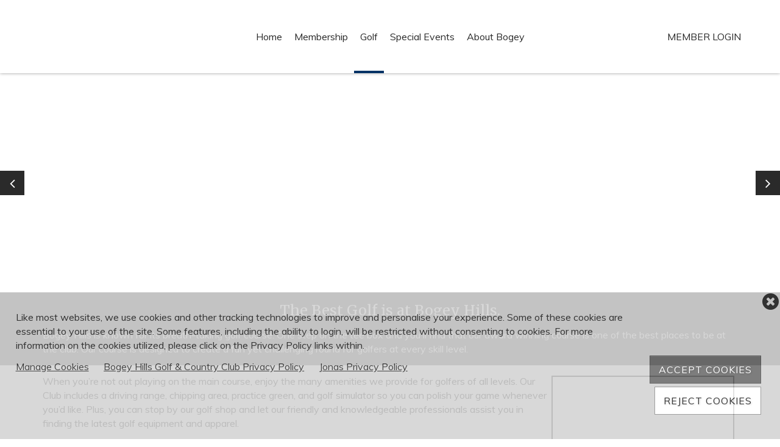

--- FILE ---
content_type: text/css
request_url: https://www.bogeyhillscc.com/CMSPages/GetResource.ashx?stylesheetname=Sass_BogeyHillsGCC_1490
body_size: 24751
content:
.theme1 .theme-primary{background-color:#036;color:#fafafa}.theme1 .theme-primary a{color:#fafafa}.theme2 .theme-primary{background-color:#eee;color:#2a2a2a}.theme2 .theme-primary a{color:#2a2a2a}.theme3 .theme-primary{background-color:#fff;color:#2a2a2a}.theme3 .theme-primary a{color:#2a2a2a}.theme4 .theme-primary{background-color:#757575;color:#fafafa}.theme4 .theme-primary a{color:#fafafa}.theme5 .theme-primary{background-color:#757575;color:#fafafa}.theme5 .theme-primary a{color:#fafafa}.theme6 .theme-primary{background-color:#757575;color:#fafafa}.theme6 .theme-primary a{color:#fafafa}.theme1 .theme-primary-op30,.theme1 .theme-primary-hover-in,.theme1 .theme-primary-hover-out:hover,.theme1 .theme-primary-hover-out:focus{background-color:rgba(0,51,102,.3);color:#fafafa}.theme1 .theme-primary-op30 a,.theme1 .theme-primary-hover-in a,.theme1 .theme-primary-hover-out:hover a,.theme1 .theme-primary-hover-out:focus a{color:#fafafa}.theme2 .theme-primary-op30,.theme2 .theme-primary-hover-in,.theme2 .theme-primary-hover-out:hover,.theme2 .theme-primary-hover-out:focus{background-color:rgba(238,238,238,.3);color:#2a2a2a}.theme2 .theme-primary-op30 a,.theme2 .theme-primary-hover-in a,.theme2 .theme-primary-hover-out:hover a,.theme2 .theme-primary-hover-out:focus a{color:#2a2a2a}.theme3 .theme-primary-op30,.theme3 .theme-primary-hover-in,.theme3 .theme-primary-hover-out:hover,.theme3 .theme-primary-hover-out:focus{background-color:rgba(255,255,255,.3);color:#2a2a2a}.theme3 .theme-primary-op30 a,.theme3 .theme-primary-hover-in a,.theme3 .theme-primary-hover-out:hover a,.theme3 .theme-primary-hover-out:focus a{color:#2a2a2a}.theme4 .theme-primary-op30,.theme4 .theme-primary-hover-in,.theme4 .theme-primary-hover-out:hover,.theme4 .theme-primary-hover-out:focus{background-color:rgba(117,117,117,.3);color:#fafafa}.theme4 .theme-primary-op30 a,.theme4 .theme-primary-hover-in a,.theme4 .theme-primary-hover-out:hover a,.theme4 .theme-primary-hover-out:focus a{color:#fafafa}.theme5 .theme-primary-op30,.theme5 .theme-primary-hover-in,.theme5 .theme-primary-hover-out:hover,.theme5 .theme-primary-hover-out:focus{background-color:rgba(117,117,117,.3);color:#fafafa}.theme5 .theme-primary-op30 a,.theme5 .theme-primary-hover-in a,.theme5 .theme-primary-hover-out:hover a,.theme5 .theme-primary-hover-out:focus a{color:#fafafa}.theme6 .theme-primary-op30,.theme6 .theme-primary-hover-in,.theme6 .theme-primary-hover-out:hover,.theme6 .theme-primary-hover-out:focus{background-color:rgba(117,117,117,.3);color:#fafafa}.theme6 .theme-primary-op30 a,.theme6 .theme-primary-hover-in a,.theme6 .theme-primary-hover-out:hover a,.theme6 .theme-primary-hover-out:focus a{color:#fafafa}.theme1 .theme-primary-op40{background-color:rgba(0,51,102,.4);color:#fafafa}.theme1 .theme-primary-op40 a{color:#fafafa}.theme2 .theme-primary-op40{background-color:rgba(238,238,238,.4);color:#2a2a2a}.theme2 .theme-primary-op40 a{color:#2a2a2a}.theme3 .theme-primary-op40{background-color:rgba(255,255,255,.4);color:#2a2a2a}.theme3 .theme-primary-op40 a{color:#2a2a2a}.theme4 .theme-primary-op40{background-color:rgba(117,117,117,.4);color:#fafafa}.theme4 .theme-primary-op40 a{color:#fafafa}.theme5 .theme-primary-op40{background-color:rgba(117,117,117,.4);color:#fafafa}.theme5 .theme-primary-op40 a{color:#fafafa}.theme6 .theme-primary-op40{background-color:rgba(117,117,117,.4);color:#fafafa}.theme6 .theme-primary-op40 a{color:#fafafa}.theme1 .theme-primary-op50{background-color:rgba(0,51,102,.5);color:#fafafa}.theme1 .theme-primary-op50 a{color:#fafafa}.theme2 .theme-primary-op50{background-color:rgba(238,238,238,.5);color:#2a2a2a}.theme2 .theme-primary-op50 a{color:#2a2a2a}.theme3 .theme-primary-op50{background-color:rgba(255,255,255,.5);color:#2a2a2a}.theme3 .theme-primary-op50 a{color:#2a2a2a}.theme4 .theme-primary-op50{background-color:rgba(117,117,117,.5);color:#fafafa}.theme4 .theme-primary-op50 a{color:#fafafa}.theme5 .theme-primary-op50{background-color:rgba(117,117,117,.5);color:#fafafa}.theme5 .theme-primary-op50 a{color:#fafafa}.theme6 .theme-primary-op50{background-color:rgba(117,117,117,.5);color:#fafafa}.theme6 .theme-primary-op50 a{color:#fafafa}.theme1 .theme-primary-op60{background-color:rgba(0,51,102,.6);color:#fafafa}.theme1 .theme-primary-op60 a{color:#fafafa}.theme2 .theme-primary-op60{background-color:rgba(238,238,238,.6);color:#2a2a2a}.theme2 .theme-primary-op60 a{color:#2a2a2a}.theme3 .theme-primary-op60{background-color:rgba(255,255,255,.6);color:#2a2a2a}.theme3 .theme-primary-op60 a{color:#2a2a2a}.theme4 .theme-primary-op60{background-color:rgba(117,117,117,.6);color:#fafafa}.theme4 .theme-primary-op60 a{color:#fafafa}.theme5 .theme-primary-op60{background-color:rgba(117,117,117,.6);color:#fafafa}.theme5 .theme-primary-op60 a{color:#fafafa}.theme6 .theme-primary-op60{background-color:rgba(117,117,117,.6);color:#fafafa}.theme6 .theme-primary-op60 a{color:#fafafa}.theme1 .theme-primary-op70{background-color:rgba(0,51,102,.7);color:#fafafa}.theme1 .theme-primary-op70 a{color:#fafafa}.theme2 .theme-primary-op70{background-color:rgba(238,238,238,.7);color:#2a2a2a}.theme2 .theme-primary-op70 a{color:#2a2a2a}.theme3 .theme-primary-op70{background-color:rgba(255,255,255,.7);color:#2a2a2a}.theme3 .theme-primary-op70 a{color:#2a2a2a}.theme4 .theme-primary-op70{background-color:rgba(117,117,117,.7);color:#fafafa}.theme4 .theme-primary-op70 a{color:#fafafa}.theme5 .theme-primary-op70{background-color:rgba(117,117,117,.7);color:#fafafa}.theme5 .theme-primary-op70 a{color:#fafafa}.theme6 .theme-primary-op70{background-color:rgba(117,117,117,.7);color:#fafafa}.theme6 .theme-primary-op70 a{color:#fafafa}.theme1 .theme-primary-op75{background-color:rgba(0,51,102,.75);color:#fafafa}.theme1 .theme-primary-op75 a{color:#fafafa}.theme2 .theme-primary-op75{background-color:rgba(238,238,238,.75);color:#2a2a2a}.theme2 .theme-primary-op75 a{color:#2a2a2a}.theme3 .theme-primary-op75{background-color:rgba(255,255,255,.75);color:#2a2a2a}.theme3 .theme-primary-op75 a{color:#2a2a2a}.theme4 .theme-primary-op75{background-color:rgba(117,117,117,.75);color:#fafafa}.theme4 .theme-primary-op75 a{color:#fafafa}.theme5 .theme-primary-op75{background-color:rgba(117,117,117,.75);color:#fafafa}.theme5 .theme-primary-op75 a{color:#fafafa}.theme6 .theme-primary-op75{background-color:rgba(117,117,117,.75);color:#fafafa}.theme6 .theme-primary-op75 a{color:#fafafa}.theme1 .theme-primary-op80{background-color:rgba(0,51,102,.8);color:#fafafa}.theme1 .theme-primary-op80 a{color:#fafafa}.theme2 .theme-primary-op80{background-color:rgba(238,238,238,.8);color:#2a2a2a}.theme2 .theme-primary-op80 a{color:#2a2a2a}.theme3 .theme-primary-op80{background-color:rgba(255,255,255,.8);color:#2a2a2a}.theme3 .theme-primary-op80 a{color:#2a2a2a}.theme4 .theme-primary-op80{background-color:rgba(117,117,117,.8);color:#fafafa}.theme4 .theme-primary-op80 a{color:#fafafa}.theme5 .theme-primary-op80{background-color:rgba(117,117,117,.8);color:#fafafa}.theme5 .theme-primary-op80 a{color:#fafafa}.theme6 .theme-primary-op80{background-color:rgba(117,117,117,.8);color:#fafafa}.theme6 .theme-primary-op80 a{color:#fafafa}.theme1 .theme-primary-op90,.theme1 .theme-primary-hover-in:hover,.theme1 .theme-primary-hover-in:focus,.theme1 .theme-primary-hover-out{background-color:rgba(0,51,102,.9);color:#fafafa}.theme1 .theme-primary-op90 a,.theme1 .theme-primary-hover-in:hover a,.theme1 .theme-primary-hover-in:focus a,.theme1 .theme-primary-hover-out a{color:#fafafa}.theme2 .theme-primary-op90,.theme2 .theme-primary-hover-in:hover,.theme2 .theme-primary-hover-in:focus,.theme2 .theme-primary-hover-out{background-color:rgba(238,238,238,.9);color:#2a2a2a}.theme2 .theme-primary-op90 a,.theme2 .theme-primary-hover-in:hover a,.theme2 .theme-primary-hover-in:focus a,.theme2 .theme-primary-hover-out a{color:#2a2a2a}.theme3 .theme-primary-op90,.theme3 .theme-primary-hover-in:hover,.theme3 .theme-primary-hover-in:focus,.theme3 .theme-primary-hover-out{background-color:rgba(255,255,255,.9);color:#2a2a2a}.theme3 .theme-primary-op90 a,.theme3 .theme-primary-hover-in:hover a,.theme3 .theme-primary-hover-in:focus a,.theme3 .theme-primary-hover-out a{color:#2a2a2a}.theme4 .theme-primary-op90,.theme4 .theme-primary-hover-in:hover,.theme4 .theme-primary-hover-in:focus,.theme4 .theme-primary-hover-out{background-color:rgba(117,117,117,.9);color:#fafafa}.theme4 .theme-primary-op90 a,.theme4 .theme-primary-hover-in:hover a,.theme4 .theme-primary-hover-in:focus a,.theme4 .theme-primary-hover-out a{color:#fafafa}.theme5 .theme-primary-op90,.theme5 .theme-primary-hover-in:hover,.theme5 .theme-primary-hover-in:focus,.theme5 .theme-primary-hover-out{background-color:rgba(117,117,117,.9);color:#fafafa}.theme5 .theme-primary-op90 a,.theme5 .theme-primary-hover-in:hover a,.theme5 .theme-primary-hover-in:focus a,.theme5 .theme-primary-hover-out a{color:#fafafa}.theme6 .theme-primary-op90,.theme6 .theme-primary-hover-in:hover,.theme6 .theme-primary-hover-in:focus,.theme6 .theme-primary-hover-out{background-color:rgba(117,117,117,.9);color:#fafafa}.theme6 .theme-primary-op90 a,.theme6 .theme-primary-hover-in:hover a,.theme6 .theme-primary-hover-in:focus a,.theme6 .theme-primary-hover-out a{color:#fafafa}.theme-primary-hover-in{transition:all .3s ease-out}.theme-primary-hover-out{transition:all .3s ease-out}.theme1 .theme-primary-border{border-color:#036}.theme2 .theme-primary-border{border-color:#eee}.theme3 .theme-primary-border{border-color:#fff}.theme4 .theme-primary-border{border-color:#757575}.theme5 .theme-primary-border{border-color:#757575}.theme6 .theme-primary-border{border-color:#757575}.theme1 .theme-primary-text,.theme1 .theme-primary-link{color:#036}.theme2 .theme-primary-text,.theme2 .theme-primary-link{color:#eee}.theme3 .theme-primary-text,.theme3 .theme-primary-link{color:#fff}.theme4 .theme-primary-text,.theme4 .theme-primary-link{color:#757575}.theme5 .theme-primary-text,.theme5 .theme-primary-link{color:#757575}.theme6 .theme-primary-text,.theme6 .theme-primary-link{color:#757575}.theme1 .theme-primary-text-nocolor{color:#fafafa}.theme2 .theme-primary-text-nocolor{color:#2a2a2a}.theme3 .theme-primary-text-nocolor{color:#2a2a2a}.theme4 .theme-primary-text-nocolor{color:#fafafa}.theme5 .theme-primary-text-nocolor{color:#fafafa}.theme6 .theme-primary-text-nocolor{color:#fafafa}.theme1 .theme-secondary{background-color:#fafafa;color:#2a2a2a}.theme1 .theme-secondary a{color:#2a2a2a}.theme2 .theme-secondary{background-color:#001f3f;color:#fafafa}.theme2 .theme-secondary a{color:#fafafa}.theme3 .theme-secondary{background-color:#616161;color:#fafafa}.theme3 .theme-secondary a{color:#fafafa}.theme4 .theme-secondary{background-color:#e0e0e0;color:#2a2a2a}.theme4 .theme-secondary a{color:#2a2a2a}.theme5 .theme-secondary{background-color:#e0e0e0;color:#2a2a2a}.theme5 .theme-secondary a{color:#2a2a2a}.theme6 .theme-secondary{background-color:#e0e0e0;color:#2a2a2a}.theme6 .theme-secondary a{color:#2a2a2a}.theme1 .theme-secondary-op30{background-color:rgba(250,250,250,.3);color:#2a2a2a}.theme1 .theme-secondary-op30 a{color:#2a2a2a}.theme2 .theme-secondary-op30{background-color:rgba(0,31,63,.3);color:#fafafa}.theme2 .theme-secondary-op30 a{color:#fafafa}.theme3 .theme-secondary-op30{background-color:rgba(97,97,97,.3);color:#fafafa}.theme3 .theme-secondary-op30 a{color:#fafafa}.theme4 .theme-secondary-op30{background-color:rgba(224,224,224,.3);color:#2a2a2a}.theme4 .theme-secondary-op30 a{color:#2a2a2a}.theme5 .theme-secondary-op30{background-color:rgba(224,224,224,.3);color:#2a2a2a}.theme5 .theme-secondary-op30 a{color:#2a2a2a}.theme6 .theme-secondary-op30{background-color:rgba(224,224,224,.3);color:#2a2a2a}.theme6 .theme-secondary-op30 a{color:#2a2a2a}.theme1 .theme-secondary-op75{background-color:rgba(250,250,250,.75);color:#2a2a2a}.theme1 .theme-secondary-op75 a{color:#2a2a2a}.theme2 .theme-secondary-op75{background-color:rgba(0,31,63,.75);color:#fafafa}.theme2 .theme-secondary-op75 a{color:#fafafa}.theme3 .theme-secondary-op75{background-color:rgba(97,97,97,.75);color:#fafafa}.theme3 .theme-secondary-op75 a{color:#fafafa}.theme4 .theme-secondary-op75{background-color:rgba(224,224,224,.75);color:#2a2a2a}.theme4 .theme-secondary-op75 a{color:#2a2a2a}.theme5 .theme-secondary-op75{background-color:rgba(224,224,224,.75);color:#2a2a2a}.theme5 .theme-secondary-op75 a{color:#2a2a2a}.theme6 .theme-secondary-op75{background-color:rgba(224,224,224,.75);color:#2a2a2a}.theme6 .theme-secondary-op75 a{color:#2a2a2a}.theme1 .theme-secondary-op90{background-color:rgba(250,250,250,.9);color:#2a2a2a}.theme1 .theme-secondary-op90 a{color:#2a2a2a}.theme2 .theme-secondary-op90{background-color:rgba(0,31,63,.9);color:#fafafa}.theme2 .theme-secondary-op90 a{color:#fafafa}.theme3 .theme-secondary-op90{background-color:rgba(97,97,97,.9);color:#fafafa}.theme3 .theme-secondary-op90 a{color:#fafafa}.theme4 .theme-secondary-op90{background-color:rgba(224,224,224,.9);color:#2a2a2a}.theme4 .theme-secondary-op90 a{color:#2a2a2a}.theme5 .theme-secondary-op90{background-color:rgba(224,224,224,.9);color:#2a2a2a}.theme5 .theme-secondary-op90 a{color:#2a2a2a}.theme6 .theme-secondary-op90{background-color:rgba(224,224,224,.9);color:#2a2a2a}.theme6 .theme-secondary-op90 a{color:#2a2a2a}.theme1 .theme-secondary-text{color:#2a2a2a}.theme2 .theme-secondary-text{color:#fafafa}.theme3 .theme-secondary-text{color:#fafafa}.theme4 .theme-secondary-text{color:#2a2a2a}.theme5 .theme-secondary-text{color:#2a2a2a}.theme6 .theme-secondary-text{color:#2a2a2a}.theme1 .theme-secondary-link{color:#fafafa}.theme2 .theme-secondary-link{color:#001f3f}.theme3 .theme-secondary-link{color:#616161}.theme4 .theme-secondary-link{color:#e0e0e0}.theme5 .theme-secondary-link{color:#e0e0e0}.theme6 .theme-secondary-link{color:#e0e0e0}@media(min-width:1025px){.theme1 a.btn,.theme1 .e3-button{background-color:#036;color:#fafafa;border-color:#00264d}.theme2 a.btn,.theme2 .e3-button{background-color:#eee;color:#2a2a2a;border-color:#e1e1e1}.theme3 a.btn,.theme3 .e3-button{background-color:#fff;color:#2a2a2a;border-color:#f2f2f2}.theme4 a.btn,.theme4 .e3-button{background-color:#757575;color:#fafafa;border-color:#686868}.theme5 a.btn,.theme5 .e3-button{background-color:#757575;color:#fafafa;border-color:#686868}.theme6 a.btn,.theme6 .e3-button{background-color:#757575;color:#fafafa;border-color:#686868}.theme1 a.btn:hover,.theme1 a.btn:focus,.theme1 .e3-button:hover,.theme1 .e3-button:focus{background-color:#004080;color:#fafafa}.theme2 a.btn:hover,.theme2 a.btn:focus,.theme2 .e3-button:hover,.theme2 .e3-button:focus{background-color:#fbfbfb;color:#2a2a2a}.theme3 a.btn:hover,.theme3 a.btn:focus,.theme3 .e3-button:hover,.theme3 .e3-button:focus{background-color:#fff;color:#2a2a2a}.theme4 a.btn:hover,.theme4 a.btn:focus,.theme4 .e3-button:hover,.theme4 .e3-button:focus{background-color:#828282;color:#fafafa}.theme5 a.btn:hover,.theme5 a.btn:focus,.theme5 .e3-button:hover,.theme5 .e3-button:focus{background-color:#828282;color:#fafafa}.theme6 a.btn:hover,.theme6 a.btn:focus,.theme6 .e3-button:hover,.theme6 .e3-button:focus{background-color:#828282;color:#fafafa}.theme1 .theme-primary a.btn,.theme1 .theme-primary .e3-button,.theme1 .theme-primary .FormButton.btn{background-color:#00264d;color:#fafafa;border-color:#001f3d;box-shadow:none}.theme2 .theme-primary a.btn,.theme2 .theme-primary .e3-button,.theme2 .theme-primary .FormButton.btn{background-color:#e1e1e1;color:#2a2a2a;border-color:#dadada;box-shadow:none}.theme3 .theme-primary a.btn,.theme3 .theme-primary .e3-button,.theme3 .theme-primary .FormButton.btn{background-color:#f2f2f2;color:#2a2a2a;border-color:#ebebeb;box-shadow:none}.theme4 .theme-primary a.btn,.theme4 .theme-primary .e3-button,.theme4 .theme-primary .FormButton.btn{background-color:#686868;color:#fafafa;border-color:#616161;box-shadow:none}.theme5 .theme-primary a.btn,.theme5 .theme-primary .e3-button,.theme5 .theme-primary .FormButton.btn{background-color:#686868;color:#fafafa;border-color:#616161;box-shadow:none}.theme6 .theme-primary a.btn,.theme6 .theme-primary .e3-button,.theme6 .theme-primary .FormButton.btn{background-color:#686868;color:#fafafa;border-color:#616161;box-shadow:none}.theme1 .theme-primary a.btn:hover,.theme1 .theme-primary a.btn:focus,.theme1 .theme-primary .e3-button:hover,.theme1 .theme-primary .e3-button:focus,.theme1 .theme-primary .FormButton.btn:hover,.theme1 .theme-primary .FormButton.btn:focus{background-color:#004080;color:#fafafa}.theme2 .theme-primary a.btn:hover,.theme2 .theme-primary a.btn:focus,.theme2 .theme-primary .e3-button:hover,.theme2 .theme-primary .e3-button:focus,.theme2 .theme-primary .FormButton.btn:hover,.theme2 .theme-primary .FormButton.btn:focus{background-color:#fbfbfb;color:#2a2a2a}.theme3 .theme-primary a.btn:hover,.theme3 .theme-primary a.btn:focus,.theme3 .theme-primary .e3-button:hover,.theme3 .theme-primary .e3-button:focus,.theme3 .theme-primary .FormButton.btn:hover,.theme3 .theme-primary .FormButton.btn:focus{background-color:#fff;color:#2a2a2a}.theme4 .theme-primary a.btn:hover,.theme4 .theme-primary a.btn:focus,.theme4 .theme-primary .e3-button:hover,.theme4 .theme-primary .e3-button:focus,.theme4 .theme-primary .FormButton.btn:hover,.theme4 .theme-primary .FormButton.btn:focus{background-color:#828282;color:#fafafa}.theme5 .theme-primary a.btn:hover,.theme5 .theme-primary a.btn:focus,.theme5 .theme-primary .e3-button:hover,.theme5 .theme-primary .e3-button:focus,.theme5 .theme-primary .FormButton.btn:hover,.theme5 .theme-primary .FormButton.btn:focus{background-color:#828282;color:#fafafa}.theme6 .theme-primary a.btn:hover,.theme6 .theme-primary a.btn:focus,.theme6 .theme-primary .e3-button:hover,.theme6 .theme-primary .e3-button:focus,.theme6 .theme-primary .FormButton.btn:hover,.theme6 .theme-primary .FormButton.btn:focus{background-color:#828282;color:#fafafa}.theme1 .theme-secondary a.btn,.theme1 .theme-secondary .e3-button,.theme1 .theme-secondary .FormButton.btn{background-color:#036;color:#fafafa;border-color:#00264d;box-shadow:none}.theme2 .theme-secondary a.btn,.theme2 .theme-secondary .e3-button,.theme2 .theme-secondary .FormButton.btn{background-color:#eee;color:#2a2a2a;border-color:#e1e1e1;box-shadow:none}.theme3 .theme-secondary a.btn,.theme3 .theme-secondary .e3-button,.theme3 .theme-secondary .FormButton.btn{background-color:#fff;color:#2a2a2a;border-color:#f2f2f2;box-shadow:none}.theme4 .theme-secondary a.btn,.theme4 .theme-secondary .e3-button,.theme4 .theme-secondary .FormButton.btn{background-color:#757575;color:#fafafa;border-color:#686868;box-shadow:none}.theme5 .theme-secondary a.btn,.theme5 .theme-secondary .e3-button,.theme5 .theme-secondary .FormButton.btn{background-color:#757575;color:#fafafa;border-color:#686868;box-shadow:none}.theme6 .theme-secondary a.btn,.theme6 .theme-secondary .e3-button,.theme6 .theme-secondary .FormButton.btn{background-color:#757575;color:#fafafa;border-color:#686868;box-shadow:none}.theme1 .theme-secondary a.btn:hover,.theme1 .theme-secondary a.btn:focus,.theme1 .theme-secondary .e3-button:hover,.theme1 .theme-secondary .e3-button:focus,.theme1 .theme-secondary .FormButton.btn:hover,.theme1 .theme-secondary .FormButton.btn:focus{background-color:#004080;color:#fafafa}.theme2 .theme-secondary a.btn:hover,.theme2 .theme-secondary a.btn:focus,.theme2 .theme-secondary .e3-button:hover,.theme2 .theme-secondary .e3-button:focus,.theme2 .theme-secondary .FormButton.btn:hover,.theme2 .theme-secondary .FormButton.btn:focus{background-color:#fbfbfb;color:#2a2a2a}.theme3 .theme-secondary a.btn:hover,.theme3 .theme-secondary a.btn:focus,.theme3 .theme-secondary .e3-button:hover,.theme3 .theme-secondary .e3-button:focus,.theme3 .theme-secondary .FormButton.btn:hover,.theme3 .theme-secondary .FormButton.btn:focus{background-color:#fff;color:#2a2a2a}.theme4 .theme-secondary a.btn:hover,.theme4 .theme-secondary a.btn:focus,.theme4 .theme-secondary .e3-button:hover,.theme4 .theme-secondary .e3-button:focus,.theme4 .theme-secondary .FormButton.btn:hover,.theme4 .theme-secondary .FormButton.btn:focus{background-color:#828282;color:#fafafa}.theme5 .theme-secondary a.btn:hover,.theme5 .theme-secondary a.btn:focus,.theme5 .theme-secondary .e3-button:hover,.theme5 .theme-secondary .e3-button:focus,.theme5 .theme-secondary .FormButton.btn:hover,.theme5 .theme-secondary .FormButton.btn:focus{background-color:#828282;color:#fafafa}.theme6 .theme-secondary a.btn:hover,.theme6 .theme-secondary a.btn:focus,.theme6 .theme-secondary .e3-button:hover,.theme6 .theme-secondary .e3-button:focus,.theme6 .theme-secondary .FormButton.btn:hover,.theme6 .theme-secondary .FormButton.btn:focus{background-color:#828282;color:#fafafa}}@media only screen and (max-device-width:1024px)and (-webkit-min-device-pixel-ratio:1),(max-device-width:1024px)and (-webkit-min-device-pixel-ratio:2),(max-width:1024px){.theme1 a.btn,.theme1 .e3-button{background-color:#036;color:#fafafa;border-color:#00264d}.theme2 a.btn,.theme2 .e3-button{background-color:#eee;color:#2a2a2a;border-color:#e1e1e1}.theme3 a.btn,.theme3 .e3-button{background-color:#fff;color:#2a2a2a;border-color:#f2f2f2}.theme4 a.btn,.theme4 .e3-button{background-color:#757575;color:#fafafa;border-color:#686868}.theme5 a.btn,.theme5 .e3-button{background-color:#757575;color:#fafafa;border-color:#686868}.theme6 a.btn,.theme6 .e3-button{background-color:#757575;color:#fafafa;border-color:#686868}.theme1 a.btn:focus,.theme1 .e3-button:focus{background-color:#004080;color:#fafafa}.theme2 a.btn:focus,.theme2 .e3-button:focus{background-color:#fbfbfb;color:#2a2a2a}.theme3 a.btn:focus,.theme3 .e3-button:focus{background-color:#fff;color:#2a2a2a}.theme4 a.btn:focus,.theme4 .e3-button:focus{background-color:#828282;color:#fafafa}.theme5 a.btn:focus,.theme5 .e3-button:focus{background-color:#828282;color:#fafafa}.theme6 a.btn:focus,.theme6 .e3-button:focus{background-color:#828282;color:#fafafa}.theme1 .theme-primary a.btn,.theme1 .theme-primary .e3-button,.theme1 .theme-primary .FormButton.btn{background-color:#00264d;color:#fafafa;border-color:#001f3d;box-shadow:none}.theme2 .theme-primary a.btn,.theme2 .theme-primary .e3-button,.theme2 .theme-primary .FormButton.btn{background-color:#e1e1e1;color:#2a2a2a;border-color:#dadada;box-shadow:none}.theme3 .theme-primary a.btn,.theme3 .theme-primary .e3-button,.theme3 .theme-primary .FormButton.btn{background-color:#f2f2f2;color:#2a2a2a;border-color:#ebebeb;box-shadow:none}.theme4 .theme-primary a.btn,.theme4 .theme-primary .e3-button,.theme4 .theme-primary .FormButton.btn{background-color:#686868;color:#fafafa;border-color:#616161;box-shadow:none}.theme5 .theme-primary a.btn,.theme5 .theme-primary .e3-button,.theme5 .theme-primary .FormButton.btn{background-color:#686868;color:#fafafa;border-color:#616161;box-shadow:none}.theme6 .theme-primary a.btn,.theme6 .theme-primary .e3-button,.theme6 .theme-primary .FormButton.btn{background-color:#686868;color:#fafafa;border-color:#616161;box-shadow:none}.theme1 .theme-primary a.btn:focus,.theme1 .theme-primary .e3-button:focus,.theme1 .theme-primary .FormButton.btn:focus{background-color:#004080;color:#fafafa}.theme2 .theme-primary a.btn:focus,.theme2 .theme-primary .e3-button:focus,.theme2 .theme-primary .FormButton.btn:focus{background-color:#fbfbfb;color:#2a2a2a}.theme3 .theme-primary a.btn:focus,.theme3 .theme-primary .e3-button:focus,.theme3 .theme-primary .FormButton.btn:focus{background-color:#fff;color:#2a2a2a}.theme4 .theme-primary a.btn:focus,.theme4 .theme-primary .e3-button:focus,.theme4 .theme-primary .FormButton.btn:focus{background-color:#828282;color:#fafafa}.theme5 .theme-primary a.btn:focus,.theme5 .theme-primary .e3-button:focus,.theme5 .theme-primary .FormButton.btn:focus{background-color:#828282;color:#fafafa}.theme6 .theme-primary a.btn:focus,.theme6 .theme-primary .e3-button:focus,.theme6 .theme-primary .FormButton.btn:focus{background-color:#828282;color:#fafafa}.theme1 .theme-secondary a.btn,.theme1 .theme-secondary .e3-button,.theme1 .theme-secondary .FormButton.btn{background-color:#036;color:#fafafa;border-color:#00264d;box-shadow:none}.theme2 .theme-secondary a.btn,.theme2 .theme-secondary .e3-button,.theme2 .theme-secondary .FormButton.btn{background-color:#eee;color:#2a2a2a;border-color:#e1e1e1;box-shadow:none}.theme3 .theme-secondary a.btn,.theme3 .theme-secondary .e3-button,.theme3 .theme-secondary .FormButton.btn{background-color:#fff;color:#2a2a2a;border-color:#f2f2f2;box-shadow:none}.theme4 .theme-secondary a.btn,.theme4 .theme-secondary .e3-button,.theme4 .theme-secondary .FormButton.btn{background-color:#757575;color:#fafafa;border-color:#686868;box-shadow:none}.theme5 .theme-secondary a.btn,.theme5 .theme-secondary .e3-button,.theme5 .theme-secondary .FormButton.btn{background-color:#757575;color:#fafafa;border-color:#686868;box-shadow:none}.theme6 .theme-secondary a.btn,.theme6 .theme-secondary .e3-button,.theme6 .theme-secondary .FormButton.btn{background-color:#757575;color:#fafafa;border-color:#686868;box-shadow:none}.theme1 .theme-secondary a.btn:focus,.theme1 .theme-secondary .e3-button:focus,.theme1 .theme-secondary .FormButton.btn:focus{background-color:#004080;color:#fafafa}.theme2 .theme-secondary a.btn:focus,.theme2 .theme-secondary .e3-button:focus,.theme2 .theme-secondary .FormButton.btn:focus{background-color:#fbfbfb;color:#2a2a2a}.theme3 .theme-secondary a.btn:focus,.theme3 .theme-secondary .e3-button:focus,.theme3 .theme-secondary .FormButton.btn:focus{background-color:#fff;color:#2a2a2a}.theme4 .theme-secondary a.btn:focus,.theme4 .theme-secondary .e3-button:focus,.theme4 .theme-secondary .FormButton.btn:focus{background-color:#828282;color:#fafafa}.theme5 .theme-secondary a.btn:focus,.theme5 .theme-secondary .e3-button:focus,.theme5 .theme-secondary .FormButton.btn:focus{background-color:#828282;color:#fafafa}.theme6 .theme-secondary a.btn:focus,.theme6 .theme-secondary .e3-button:focus,.theme6 .theme-secondary .FormButton.btn:focus{background-color:#828282;color:#fafafa}}.theme1 .theme-primary .FormPanel .btn-icon,.theme1 .theme-secondary .FormPanel .btn-icon{color:#2a2a2a;height:auto;padding:0;min-width:unset}.theme2 .theme-primary .FormPanel .btn-icon,.theme2 .theme-secondary .FormPanel .btn-icon{color:#fafafa;height:auto;padding:0;min-width:unset}.theme3 .theme-primary .FormPanel .btn-icon,.theme3 .theme-secondary .FormPanel .btn-icon{color:#fafafa;height:auto;padding:0;min-width:unset}.theme4 .theme-primary .FormPanel .btn-icon,.theme4 .theme-secondary .FormPanel .btn-icon{color:#2a2a2a;height:auto;padding:0;min-width:unset}.theme5 .theme-primary .FormPanel .btn-icon,.theme5 .theme-secondary .FormPanel .btn-icon{color:#2a2a2a;height:auto;padding:0;min-width:unset}.theme6 .theme-primary .FormPanel .btn-icon,.theme6 .theme-secondary .FormPanel .btn-icon{color:#2a2a2a;height:auto;padding:0;min-width:unset}.theme1 .theme-primary .FormPanel a,.theme1 .theme-secondary .FormPanel a{border-bottom-color:#2a2a2a}.theme2 .theme-primary .FormPanel a,.theme2 .theme-secondary .FormPanel a{border-bottom-color:#fafafa}.theme3 .theme-primary .FormPanel a,.theme3 .theme-secondary .FormPanel a{border-bottom-color:#fafafa}.theme4 .theme-primary .FormPanel a,.theme4 .theme-secondary .FormPanel a{border-bottom-color:#2a2a2a}.theme5 .theme-primary .FormPanel a,.theme5 .theme-secondary .FormPanel a{border-bottom-color:#2a2a2a}.theme6 .theme-primary .FormPanel a,.theme6 .theme-secondary .FormPanel a{border-bottom-color:#2a2a2a}.theme1 .slick-dots li button{background-color:#fafafa}.theme2 .slick-dots li button{background-color:#2a2a2a}.theme3 .slick-dots li button{background-color:#2a2a2a}.theme4 .slick-dots li button{background-color:#fafafa}.theme5 .slick-dots li button{background-color:#fafafa}.theme6 .slick-dots li button{background-color:#fafafa}.dark-op90{background:rgba(42,42,42,.9);color:#fafafa}.dark-op75{background:rgba(0,0,0,.75);background:-moz-linear-gradient(left,rgba(0,0,0,.75) 0%,rgba(255,255,255,0) 100%);background:-webkit-gradient(left top,right top,color-stop(0%,rgba(0,0,0,.75)),color-stop(100%,rgba(255,255,255,0)));background:-webkit-linear-gradient(left,rgba(0,0,0,.75) 0%,rgba(255,255,255,0) 100%);background:-o-linear-gradient(left,rgba(0,0,0,.75) 0%,rgba(255,255,255,0) 100%);background:-ms-linear-gradient(left,rgba(0,0,0,.75) 0%,rgba(255,255,255,0) 100%);background:linear-gradient(to right,rgba(0,0,0,.75) 0%,rgba(255,255,255,0) 100%);filter:progid:DXImageTransform.Microsoft.gradient(startColorstr='#000000',endColorstr='#ffffff',GradientType=1);color:#fafafa;text-shadow:1px 1px 1px black}.dark-op50{background:rgba(0,0,0,.5);background:-moz-linear-gradient(left,rgba(0,0,0,.5) 0%,rgba(255,255,255,0) 100%);background:-webkit-gradient(left top,right top,color-stop(0%,rgba(0,0,0,.5)),color-stop(100%,rgba(255,255,255,0)));background:-webkit-linear-gradient(left,rgba(0,0,0,.5) 0%,rgba(255,255,255,0) 100%);background:-o-linear-gradient(left,rgba(0,0,0,.5) 0%,rgba(255,255,255,0) 100%);background:-ms-linear-gradient(left,rgba(0,0,0,.5) 0%,rgba(255,255,255,0) 100%);background:linear-gradient(to right,rgba(0,0,0,.5) 0%,rgba(255,255,255,0) 100%);filter:progid:DXImageTransform.Microsoft.gradient(startColorstr='#000000',endColorstr='#ffffff',GradientType=1);color:#fafafa;text-shadow:1px 1px 1px black}.theme-none .theme-primary{background-color:#fff;color:#2a2a2a}.theme-none .theme-primary a{color:#2a2a2a}.theme-none .theme-secondary{background-color:#fff;color:#2a2a2a}.theme-none .theme-secondary a{color:#2a2a2a}.theme-none a.btn,.theme-none .e3-button{background-color:#2a2a2a;color:#fff;border-color:#2a2a2a}.theme-none a.btn:hover,.theme-none a.btn:focus,.theme-none .e3-button:hover,.theme-none .e3-button:focus{background-color:#373737;color:#fff}.theme-none .theme-primary a.btn,.theme-none .theme-primary .e3-button,.theme-none .theme-primary .FormButton.btn{background-color:#2a2a2a;color:#fff;border-color:#2a2a2a;box-shadow:none}.theme-none .theme-primary a.btn:hover,.theme-none .theme-primary a.btn:focus,.theme-none .theme-primary .e3-button:hover,.theme-none .theme-primary .e3-button:focus,.theme-none .theme-primary .FormButton.btn:hover,.theme-none .theme-primary .FormButton.btn:focus{background-color:#373737;color:#fff}.theme-none .theme-secondary a.btn,.theme-none .theme-secondary .e3-button,.theme-none .theme-secondary .FormButton.btn{background-color:#2a2a2a;color:#fff;border-color:#2a2a2a;box-shadow:none}.theme-none .theme-secondary a.btn:hover,.theme-none .theme-secondary a.btn:focus,.theme-none .theme-secondary .e3-button:hover,.theme-none .theme-secondary .e3-button:focus,.theme-none .theme-secondary .FormButton.btn:hover,.theme-none .theme-secondary .FormButton.btn:focus{background-color:#373737;color:#fff}.theme-none blockquote{border-left-color:#2a2a2a}.theme-none .rectangle-btn .e3-button,.theme-none .rectangle-btn .FormPanel .FormButton,.theme-none .rectangle-btn .FormButton.btn,.theme-none .rectangle-btn a.btn,.theme-none .rectangle-btn .btn,.theme-none .pill-btn .e3-button,.theme-none .pill-btn .FormPanel .FormButton,.theme-none .pill-btn .FormButton.btn,.theme-none .pill-btn a.btn,.theme-none .pill-btn .btn{background-color:#2a2a2a;color:#fff}.theme-none .rectangle-btn .e3-button:hover,.theme-none .rectangle-btn .e3-button:focus,.theme-none .pill-btn .e3-button:hover,.theme-none .pill-btn .e3-button:focus{background-color:#373737}.theme-none .rectangle-btn .e3-button,.theme-none .rectangle-btn .FormPanel .FormButton,.theme-none .rectangle-btn .FormButton.btn,.theme-none .rectangle-btn a.btn,.theme-none .rectangle-btn .btn,.theme-none .pill-btn .e3-button,.theme-none .pill-btn .FormPanel .FormButton,.theme-none .pill-btn .FormButton.btn,.theme-none .pill-btn a.btn,.theme-none .pill-btn .btn{background-color:#2a2a2a;color:#fff}.theme-none .rectangle-btn .e3-button:hover,.theme-none .rectangle-btn .FormPanel .FormButton:hover,.theme-none .rectangle-btn .FormButton.btn:hover,.theme-none .rectangle-btn a.btn:hover,.theme-none .rectangle-btn .btn:hover,.theme-none .rectangle-btn .e3-button:focus,.theme-none .rectangle-btn .FormPanel .FormButton:focus,.theme-none .rectangle-btn .FormButton.btn:focus,.theme-none .rectangle-btn a.btn:focus,.theme-none .rectangle-btn .btn:focus,.theme-none .pill-btn .e3-button:hover,.theme-none .pill-btn .FormPanel .FormButton:hover,.theme-none .pill-btn .FormButton.btn:hover,.theme-none .pill-btn a.btn:hover,.theme-none .pill-btn .btn:hover,.theme-none .pill-btn .e3-button:focus,.theme-none .pill-btn .FormPanel .FormButton:focus,.theme-none .pill-btn .FormButton.btn:focus,.theme-none .pill-btn a.btn:focus,.theme-none .pill-btn .btn:focus{background-color:#373737}.button-transparent .theme-none .e3-button,.button-transparent .theme-none .FormPanel .FormButton,.button-transparent .theme-none .widget-bizform .FormButton.btn,.button-transparent .theme-none a.btn,.button-transparent .theme-none .btn{background-color:#fff;border-color:#2a2a2a;color:#2a2a2a}.button-transparent .theme-none .e3-button:hover,.button-transparent .theme-none .FormPanel .FormButton:hover,.button-transparent .theme-none .widget-bizform .FormButton.btn:hover,.button-transparent .theme-none a.btn:hover,.button-transparent .theme-none .btn:hover,.button-transparent .theme-none .e3-button:focus,.button-transparent .theme-none .FormPanel .FormButton:focus,.button-transparent .theme-none .widget-bizform .FormButton.btn:focus,.button-transparent .theme-none a.btn:focus,.button-transparent .theme-none .btn:focus{background-color:#2a2a2a;color:#fff}.button-transparent .theme-none .e3-button:hover,.button-transparent .theme-none .e3-button:focus{background-color:#2a2a2a;color:#fff}section.theme-none a{color:#2a2a2a}@media(-webkit-min-device-pixel-ratio:.9)and (-webkit-max-device-pixel-ratio:1.9)and (hover:hover){section.theme-none a:hover{transition:.2s ease all}section.theme-none a:focus{transition:.2s ease all}section.theme-none a:hover{color:#2a2a2a;transition:.2s ease all}section.theme-none a:focus{outline:1px solid #2a2a2a;transition:.2s ease all}}h1,h2,h3,h4,h5,h6{margin:0 0 15px}h1{font-size:1.4416em;font-weight:400;font-style:normal;font-family:Merriweather}h2{font-size:1.2992em;font-weight:400;font-style:normal;font-family:Merriweather}h3{font-size:1.1728em;font-weight:400;font-style:normal;font-family:Merriweather}h4{font-size:1.06em;font-weight:400;font-style:normal;font-family:Merriweather}h5{font-size:.8712em;font-weight:400;font-style:normal;font-family:Merriweather}h6{font-size:.792em;font-weight:400;font-style:normal;font-family:Merriweather}section h2.small-font{font-size:1.0556em}section h2.large-font{font-size:1.624em}section h2.body-font{font-family:Muli}section h2.custom-font{font-family:Merriweather}@media(min-width:768px){h1{font-size:1.6218em;font-weight:400;font-style:normal;font-family:Merriweather}h2{font-size:1.4616em;font-weight:400;font-style:normal;font-family:Merriweather}h3{font-size:1.3194em;font-weight:400;font-style:normal;font-family:Merriweather}h4{font-size:1.1925em;font-weight:400;font-style:normal;font-family:Merriweather}h5{font-size:.9801em;font-weight:400;font-style:normal;font-family:Merriweather}h6{font-size:.891em;font-weight:400;font-style:normal;font-family:Merriweather}section h2.small-font{font-size:1.218em}section h2.large-font{font-size:1.8676em}}@media(min-width:1200px){h1{font-size:1.802em;font-weight:400;font-style:normal;font-family:Merriweather}h2{font-size:1.624em;font-weight:400;font-style:normal;font-family:Merriweather}h3{font-size:1.466em;font-weight:400;font-style:normal;font-family:Merriweather}h4{font-size:1.325em;font-weight:400;font-style:normal;font-family:Merriweather}h5{font-size:1.089em;font-weight:400;font-style:normal;font-family:Merriweather}h6{font-size:.99em;font-weight:400;font-style:normal;font-family:Merriweather}section h2.small-font{font-size:1.2992em}section h2.large-font{font-size:2.03em}}body{font-family:Muli,sans-serif;font-size:16px;background-color:#fff;color:#2a2a2a}a:focus{outline:1px solid #2a2a2a}.footer-bg a:focus{outline:1px solid #2a2a2a}.footer-bg-dark a:focus{outline:1px solid #2a2a2a}blockquote{background:#f5f5f5;color:#2a2a2a}.theme1 blockquote{border-left-color:#036}.theme2 blockquote{border-left-color:#eee}.theme3 blockquote{border-left-color:#fff}.theme4 blockquote{border-left-color:#757575}.theme5 blockquote{border-left-color:#757575}.theme6 blockquote{border-left-color:#757575}.header-button .e3-button{background-color:#001f3f;color:#fafafa}.theme1 .rectangle-btn .e3-button,.theme1 .rectangle-btn .FormPanel .FormButton,.theme1 .rectangle-btn .FormButton.btn,.theme1 .rectangle-btn a.btn,.theme1 .rectangle-btn .btn,.theme1 .pill-btn .e3-button,.theme1 .pill-btn .FormPanel .FormButton,.theme1 .pill-btn .FormButton.btn,.theme1 .pill-btn a.btn,.theme1 .pill-btn .btn{color:#fafafa;background-color:#036}.theme2 .rectangle-btn .e3-button,.theme2 .rectangle-btn .FormPanel .FormButton,.theme2 .rectangle-btn .FormButton.btn,.theme2 .rectangle-btn a.btn,.theme2 .rectangle-btn .btn,.theme2 .pill-btn .e3-button,.theme2 .pill-btn .FormPanel .FormButton,.theme2 .pill-btn .FormButton.btn,.theme2 .pill-btn a.btn,.theme2 .pill-btn .btn{color:#2a2a2a;background-color:#eee}.theme3 .rectangle-btn .e3-button,.theme3 .rectangle-btn .FormPanel .FormButton,.theme3 .rectangle-btn .FormButton.btn,.theme3 .rectangle-btn a.btn,.theme3 .rectangle-btn .btn,.theme3 .pill-btn .e3-button,.theme3 .pill-btn .FormPanel .FormButton,.theme3 .pill-btn .FormButton.btn,.theme3 .pill-btn a.btn,.theme3 .pill-btn .btn{color:#2a2a2a;background-color:#fff}.theme4 .rectangle-btn .e3-button,.theme4 .rectangle-btn .FormPanel .FormButton,.theme4 .rectangle-btn .FormButton.btn,.theme4 .rectangle-btn a.btn,.theme4 .rectangle-btn .btn,.theme4 .pill-btn .e3-button,.theme4 .pill-btn .FormPanel .FormButton,.theme4 .pill-btn .FormButton.btn,.theme4 .pill-btn a.btn,.theme4 .pill-btn .btn{color:#fafafa;background-color:#757575}.theme5 .rectangle-btn .e3-button,.theme5 .rectangle-btn .FormPanel .FormButton,.theme5 .rectangle-btn .FormButton.btn,.theme5 .rectangle-btn a.btn,.theme5 .rectangle-btn .btn,.theme5 .pill-btn .e3-button,.theme5 .pill-btn .FormPanel .FormButton,.theme5 .pill-btn .FormButton.btn,.theme5 .pill-btn a.btn,.theme5 .pill-btn .btn{color:#fafafa;background-color:#757575}.theme6 .rectangle-btn .e3-button,.theme6 .rectangle-btn .FormPanel .FormButton,.theme6 .rectangle-btn .FormButton.btn,.theme6 .rectangle-btn a.btn,.theme6 .rectangle-btn .btn,.theme6 .pill-btn .e3-button,.theme6 .pill-btn .FormPanel .FormButton,.theme6 .pill-btn .FormButton.btn,.theme6 .pill-btn a.btn,.theme6 .pill-btn .btn{color:#fafafa;background-color:#757575}.rectangle-btn .header-button .e3-button,.pill-btn .header-button .e3-button{background-color:#001f3f;color:#fafafa}.theme1 .rectangle-btn .e3-button:hover,.theme1 .rectangle-btn .e3-button:focus,.theme1 .pill-btn .e3-button:hover,.theme1 .pill-btn .e3-button:focus{background-color:rgba(0,51,102,.75)}.theme2 .rectangle-btn .e3-button:hover,.theme2 .rectangle-btn .e3-button:focus,.theme2 .pill-btn .e3-button:hover,.theme2 .pill-btn .e3-button:focus{background-color:rgba(238,238,238,.75)}.theme3 .rectangle-btn .e3-button:hover,.theme3 .rectangle-btn .e3-button:focus,.theme3 .pill-btn .e3-button:hover,.theme3 .pill-btn .e3-button:focus{background-color:rgba(255,255,255,.75)}.theme4 .rectangle-btn .e3-button:hover,.theme4 .rectangle-btn .e3-button:focus,.theme4 .pill-btn .e3-button:hover,.theme4 .pill-btn .e3-button:focus{background-color:rgba(117,117,117,.75)}.theme5 .rectangle-btn .e3-button:hover,.theme5 .rectangle-btn .e3-button:focus,.theme5 .pill-btn .e3-button:hover,.theme5 .pill-btn .e3-button:focus{background-color:rgba(117,117,117,.75)}.theme6 .rectangle-btn .e3-button:hover,.theme6 .rectangle-btn .e3-button:focus,.theme6 .pill-btn .e3-button:hover,.theme6 .pill-btn .e3-button:focus{background-color:rgba(117,117,117,.75)}.rectangle-btn .header-button .e3-button:hover,.rectangle-btn .header-button .e3-button:focus,.pill-btn .header-button .e3-button:hover,.pill-btn .header-button .e3-button:focus{background-color:rgba(0,31,63,.75);color:#fafafa}.e3-button,.FormPanel .FormButton,.widget-bizform .FormButton.btn,a.btn,.btn{color:#2a2a2a}.button-transparent .theme1 .e3-button,.button-transparent .theme1 .FormPanel .FormButton,.button-transparent .theme1 .widget-bizform .FormButton.btn,.button-transparent .theme1 a.btn,.button-transparent .theme1 .btn{border-color:#036;color:#fafafa;background:transparent}.button-transparent .theme2 .e3-button,.button-transparent .theme2 .FormPanel .FormButton,.button-transparent .theme2 .widget-bizform .FormButton.btn,.button-transparent .theme2 a.btn,.button-transparent .theme2 .btn{border-color:#eee;color:#2a2a2a;background:transparent}.button-transparent .theme3 .e3-button,.button-transparent .theme3 .FormPanel .FormButton,.button-transparent .theme3 .widget-bizform .FormButton.btn,.button-transparent .theme3 a.btn,.button-transparent .theme3 .btn{border-color:#fff;color:#2a2a2a;background:transparent}.button-transparent .theme4 .e3-button,.button-transparent .theme4 .FormPanel .FormButton,.button-transparent .theme4 .widget-bizform .FormButton.btn,.button-transparent .theme4 a.btn,.button-transparent .theme4 .btn{border-color:#757575;color:#fafafa;background:transparent}.button-transparent .theme5 .e3-button,.button-transparent .theme5 .FormPanel .FormButton,.button-transparent .theme5 .widget-bizform .FormButton.btn,.button-transparent .theme5 a.btn,.button-transparent .theme5 .btn{border-color:#757575;color:#fafafa;background:transparent}.button-transparent .theme6 .e3-button,.button-transparent .theme6 .FormPanel .FormButton,.button-transparent .theme6 .widget-bizform .FormButton.btn,.button-transparent .theme6 a.btn,.button-transparent .theme6 .btn{border-color:#757575;color:#fafafa;background:transparent}.button-transparent .theme1 .e3-button,.button-transparent .theme1 .FormPanel .FormButton,.button-transparent .theme1 .widget-bizform .FormButton.btn,.button-transparent .theme1 a.btn,.button-transparent .theme1 .btn{color:#2a2a2a;background:transparent}.button-transparent .theme2 .e3-button,.button-transparent .theme2 .FormPanel .FormButton,.button-transparent .theme2 .widget-bizform .FormButton.btn,.button-transparent .theme2 a.btn,.button-transparent .theme2 .btn{color:#fafafa;background:transparent}.button-transparent .theme3 .e3-button,.button-transparent .theme3 .FormPanel .FormButton,.button-transparent .theme3 .widget-bizform .FormButton.btn,.button-transparent .theme3 a.btn,.button-transparent .theme3 .btn{color:#fafafa;background:transparent}.button-transparent .theme4 .e3-button,.button-transparent .theme4 .FormPanel .FormButton,.button-transparent .theme4 .widget-bizform .FormButton.btn,.button-transparent .theme4 a.btn,.button-transparent .theme4 .btn{color:#2a2a2a;background:transparent}.button-transparent .theme5 .e3-button,.button-transparent .theme5 .FormPanel .FormButton,.button-transparent .theme5 .widget-bizform .FormButton.btn,.button-transparent .theme5 a.btn,.button-transparent .theme5 .btn{color:#2a2a2a;background:transparent}.button-transparent .theme6 .e3-button,.button-transparent .theme6 .FormPanel .FormButton,.button-transparent .theme6 .widget-bizform .FormButton.btn,.button-transparent .theme6 a.btn,.button-transparent .theme6 .btn{color:#2a2a2a;background:transparent}@media(max-width:767px){.button-transparent .cho-hero-textwidget .cho-hero-textwidget-content .banner-btn a{color:#2a2a2a;background-color:transparent}}@media(min-width:768px)and (max-width:1024px)and (max-height:767px)and (orientation:landscape){.button-transparent .cho-hero-textwidget .cho-hero-textwidget-content.background-overlay .banner-btn a{color:#2a2a2a;background-color:transparent}}@media only screen and (max-device-width:1024px)and (-webkit-min-device-pixel-ratio:1),(max-device-width:1024px)and (-webkit-min-device-pixel-ratio:2),(max-width:1024px){.theme1 .rectangle-btn .e3-button,.theme1 .rectangle-btn .FormPanel .FormButton,.theme1 .rectangle-btn .FormButton.btn,.theme1 .rectangle-btn a.btn,.theme1 .rectangle-btn .btn,.theme1 .pill-btn .e3-button,.theme1 .pill-btn .FormPanel .FormButton,.theme1 .pill-btn .FormButton.btn,.theme1 .pill-btn a.btn,.theme1 .pill-btn .btn{color:#fafafa;background-color:#036}.theme2 .rectangle-btn .e3-button,.theme2 .rectangle-btn .FormPanel .FormButton,.theme2 .rectangle-btn .FormButton.btn,.theme2 .rectangle-btn a.btn,.theme2 .rectangle-btn .btn,.theme2 .pill-btn .e3-button,.theme2 .pill-btn .FormPanel .FormButton,.theme2 .pill-btn .FormButton.btn,.theme2 .pill-btn a.btn,.theme2 .pill-btn .btn{color:#2a2a2a;background-color:#eee}.theme3 .rectangle-btn .e3-button,.theme3 .rectangle-btn .FormPanel .FormButton,.theme3 .rectangle-btn .FormButton.btn,.theme3 .rectangle-btn a.btn,.theme3 .rectangle-btn .btn,.theme3 .pill-btn .e3-button,.theme3 .pill-btn .FormPanel .FormButton,.theme3 .pill-btn .FormButton.btn,.theme3 .pill-btn a.btn,.theme3 .pill-btn .btn{color:#2a2a2a;background-color:#fff}.theme4 .rectangle-btn .e3-button,.theme4 .rectangle-btn .FormPanel .FormButton,.theme4 .rectangle-btn .FormButton.btn,.theme4 .rectangle-btn a.btn,.theme4 .rectangle-btn .btn,.theme4 .pill-btn .e3-button,.theme4 .pill-btn .FormPanel .FormButton,.theme4 .pill-btn .FormButton.btn,.theme4 .pill-btn a.btn,.theme4 .pill-btn .btn{color:#fafafa;background-color:#757575}.theme5 .rectangle-btn .e3-button,.theme5 .rectangle-btn .FormPanel .FormButton,.theme5 .rectangle-btn .FormButton.btn,.theme5 .rectangle-btn a.btn,.theme5 .rectangle-btn .btn,.theme5 .pill-btn .e3-button,.theme5 .pill-btn .FormPanel .FormButton,.theme5 .pill-btn .FormButton.btn,.theme5 .pill-btn a.btn,.theme5 .pill-btn .btn{color:#fafafa;background-color:#757575}.theme6 .rectangle-btn .e3-button,.theme6 .rectangle-btn .FormPanel .FormButton,.theme6 .rectangle-btn .FormButton.btn,.theme6 .rectangle-btn a.btn,.theme6 .rectangle-btn .btn,.theme6 .pill-btn .e3-button,.theme6 .pill-btn .FormPanel .FormButton,.theme6 .pill-btn .FormButton.btn,.theme6 .pill-btn a.btn,.theme6 .pill-btn .btn{color:#fafafa;background-color:#757575}.theme1 .rectangle-btn .e3-button:active,.theme1 .rectangle-btn .FormPanel .FormButton:active,.theme1 .rectangle-btn .FormButton.btn:active,.theme1 .rectangle-btn a.btn:active,.theme1 .rectangle-btn .btn:active,.theme1 .pill-btn .e3-button:active,.theme1 .pill-btn .FormPanel .FormButton:active,.theme1 .pill-btn .FormButton.btn:active,.theme1 .pill-btn a.btn:active,.theme1 .pill-btn .btn:active{background-color:rgba(0,51,102,.75)}.theme2 .rectangle-btn .e3-button:active,.theme2 .rectangle-btn .FormPanel .FormButton:active,.theme2 .rectangle-btn .FormButton.btn:active,.theme2 .rectangle-btn a.btn:active,.theme2 .rectangle-btn .btn:active,.theme2 .pill-btn .e3-button:active,.theme2 .pill-btn .FormPanel .FormButton:active,.theme2 .pill-btn .FormButton.btn:active,.theme2 .pill-btn a.btn:active,.theme2 .pill-btn .btn:active{background-color:rgba(238,238,238,.75)}.theme3 .rectangle-btn .e3-button:active,.theme3 .rectangle-btn .FormPanel .FormButton:active,.theme3 .rectangle-btn .FormButton.btn:active,.theme3 .rectangle-btn a.btn:active,.theme3 .rectangle-btn .btn:active,.theme3 .pill-btn .e3-button:active,.theme3 .pill-btn .FormPanel .FormButton:active,.theme3 .pill-btn .FormButton.btn:active,.theme3 .pill-btn a.btn:active,.theme3 .pill-btn .btn:active{background-color:rgba(255,255,255,.75)}.theme4 .rectangle-btn .e3-button:active,.theme4 .rectangle-btn .FormPanel .FormButton:active,.theme4 .rectangle-btn .FormButton.btn:active,.theme4 .rectangle-btn a.btn:active,.theme4 .rectangle-btn .btn:active,.theme4 .pill-btn .e3-button:active,.theme4 .pill-btn .FormPanel .FormButton:active,.theme4 .pill-btn .FormButton.btn:active,.theme4 .pill-btn a.btn:active,.theme4 .pill-btn .btn:active{background-color:rgba(117,117,117,.75)}.theme5 .rectangle-btn .e3-button:active,.theme5 .rectangle-btn .FormPanel .FormButton:active,.theme5 .rectangle-btn .FormButton.btn:active,.theme5 .rectangle-btn a.btn:active,.theme5 .rectangle-btn .btn:active,.theme5 .pill-btn .e3-button:active,.theme5 .pill-btn .FormPanel .FormButton:active,.theme5 .pill-btn .FormButton.btn:active,.theme5 .pill-btn a.btn:active,.theme5 .pill-btn .btn:active{background-color:rgba(117,117,117,.75)}.theme6 .rectangle-btn .e3-button:active,.theme6 .rectangle-btn .FormPanel .FormButton:active,.theme6 .rectangle-btn .FormButton.btn:active,.theme6 .rectangle-btn a.btn:active,.theme6 .rectangle-btn .btn:active,.theme6 .pill-btn .e3-button:active,.theme6 .pill-btn .FormPanel .FormButton:active,.theme6 .pill-btn .FormButton.btn:active,.theme6 .pill-btn a.btn:active,.theme6 .pill-btn .btn:active{background-color:rgba(117,117,117,.75)}.theme1 .rectangle-btn .e3-button:focus,.theme1 .rectangle-btn .FormPanel .FormButton:focus,.theme1 .rectangle-btn .FormButton.btn:focus,.theme1 .rectangle-btn a.btn:focus,.theme1 .rectangle-btn .btn:focus,.theme1 .pill-btn .e3-button:focus,.theme1 .pill-btn .FormPanel .FormButton:focus,.theme1 .pill-btn .FormButton.btn:focus,.theme1 .pill-btn a.btn:focus,.theme1 .pill-btn .btn:focus{color:#fafafa;background-color:#036}.theme2 .rectangle-btn .e3-button:focus,.theme2 .rectangle-btn .FormPanel .FormButton:focus,.theme2 .rectangle-btn .FormButton.btn:focus,.theme2 .rectangle-btn a.btn:focus,.theme2 .rectangle-btn .btn:focus,.theme2 .pill-btn .e3-button:focus,.theme2 .pill-btn .FormPanel .FormButton:focus,.theme2 .pill-btn .FormButton.btn:focus,.theme2 .pill-btn a.btn:focus,.theme2 .pill-btn .btn:focus{color:#2a2a2a;background-color:#eee}.theme3 .rectangle-btn .e3-button:focus,.theme3 .rectangle-btn .FormPanel .FormButton:focus,.theme3 .rectangle-btn .FormButton.btn:focus,.theme3 .rectangle-btn a.btn:focus,.theme3 .rectangle-btn .btn:focus,.theme3 .pill-btn .e3-button:focus,.theme3 .pill-btn .FormPanel .FormButton:focus,.theme3 .pill-btn .FormButton.btn:focus,.theme3 .pill-btn a.btn:focus,.theme3 .pill-btn .btn:focus{color:#2a2a2a;background-color:#fff}.theme4 .rectangle-btn .e3-button:focus,.theme4 .rectangle-btn .FormPanel .FormButton:focus,.theme4 .rectangle-btn .FormButton.btn:focus,.theme4 .rectangle-btn a.btn:focus,.theme4 .rectangle-btn .btn:focus,.theme4 .pill-btn .e3-button:focus,.theme4 .pill-btn .FormPanel .FormButton:focus,.theme4 .pill-btn .FormButton.btn:focus,.theme4 .pill-btn a.btn:focus,.theme4 .pill-btn .btn:focus{color:#fafafa;background-color:#757575}.theme5 .rectangle-btn .e3-button:focus,.theme5 .rectangle-btn .FormPanel .FormButton:focus,.theme5 .rectangle-btn .FormButton.btn:focus,.theme5 .rectangle-btn a.btn:focus,.theme5 .rectangle-btn .btn:focus,.theme5 .pill-btn .e3-button:focus,.theme5 .pill-btn .FormPanel .FormButton:focus,.theme5 .pill-btn .FormButton.btn:focus,.theme5 .pill-btn a.btn:focus,.theme5 .pill-btn .btn:focus{color:#fafafa;background-color:#757575}.theme6 .rectangle-btn .e3-button:focus,.theme6 .rectangle-btn .FormPanel .FormButton:focus,.theme6 .rectangle-btn .FormButton.btn:focus,.theme6 .rectangle-btn a.btn:focus,.theme6 .rectangle-btn .btn:focus,.theme6 .pill-btn .e3-button:focus,.theme6 .pill-btn .FormPanel .FormButton:focus,.theme6 .pill-btn .FormButton.btn:focus,.theme6 .pill-btn a.btn:focus,.theme6 .pill-btn .btn:focus{color:#fafafa;background-color:#757575}.e3-button,.FormPanel .FormButton,.widget-bizform .FormButton.btn,a.btn,.btn{color:#2a2a2a}.button-transparent .theme1 .e3-button,.button-transparent .theme1 .FormPanel .FormButton,.button-transparent .theme1 .widget-bizform .FormButton.btn,.button-transparent .theme1 a.btn,.button-transparent .theme1 .btn{border-color:#036;color:#fafafa;background:transparent}.button-transparent .theme2 .e3-button,.button-transparent .theme2 .FormPanel .FormButton,.button-transparent .theme2 .widget-bizform .FormButton.btn,.button-transparent .theme2 a.btn,.button-transparent .theme2 .btn{border-color:#eee;color:#2a2a2a;background:transparent}.button-transparent .theme3 .e3-button,.button-transparent .theme3 .FormPanel .FormButton,.button-transparent .theme3 .widget-bizform .FormButton.btn,.button-transparent .theme3 a.btn,.button-transparent .theme3 .btn{border-color:#fff;color:#2a2a2a;background:transparent}.button-transparent .theme4 .e3-button,.button-transparent .theme4 .FormPanel .FormButton,.button-transparent .theme4 .widget-bizform .FormButton.btn,.button-transparent .theme4 a.btn,.button-transparent .theme4 .btn{border-color:#757575;color:#fafafa;background:transparent}.button-transparent .theme5 .e3-button,.button-transparent .theme5 .FormPanel .FormButton,.button-transparent .theme5 .widget-bizform .FormButton.btn,.button-transparent .theme5 a.btn,.button-transparent .theme5 .btn{border-color:#757575;color:#fafafa;background:transparent}.button-transparent .theme6 .e3-button,.button-transparent .theme6 .FormPanel .FormButton,.button-transparent .theme6 .widget-bizform .FormButton.btn,.button-transparent .theme6 a.btn,.button-transparent .theme6 .btn{border-color:#757575;color:#fafafa;background:transparent}.button-transparent .theme1 .e3-button,.button-transparent .theme1 .FormPanel .FormButton,.button-transparent .theme1 .widget-bizform .FormButton.btn,.button-transparent .theme1 a.btn,.button-transparent .theme1 .btn{color:#2a2a2a;background:transparent}.button-transparent .theme2 .e3-button,.button-transparent .theme2 .FormPanel .FormButton,.button-transparent .theme2 .widget-bizform .FormButton.btn,.button-transparent .theme2 a.btn,.button-transparent .theme2 .btn{color:#fafafa;background:transparent}.button-transparent .theme3 .e3-button,.button-transparent .theme3 .FormPanel .FormButton,.button-transparent .theme3 .widget-bizform .FormButton.btn,.button-transparent .theme3 a.btn,.button-transparent .theme3 .btn{color:#fafafa;background:transparent}.button-transparent .theme4 .e3-button,.button-transparent .theme4 .FormPanel .FormButton,.button-transparent .theme4 .widget-bizform .FormButton.btn,.button-transparent .theme4 a.btn,.button-transparent .theme4 .btn{color:#2a2a2a;background:transparent}.button-transparent .theme5 .e3-button,.button-transparent .theme5 .FormPanel .FormButton,.button-transparent .theme5 .widget-bizform .FormButton.btn,.button-transparent .theme5 a.btn,.button-transparent .theme5 .btn{color:#2a2a2a;background:transparent}.button-transparent .theme6 .e3-button,.button-transparent .theme6 .FormPanel .FormButton,.button-transparent .theme6 .widget-bizform .FormButton.btn,.button-transparent .theme6 a.btn,.button-transparent .theme6 .btn{color:#2a2a2a;background:transparent}.theme1 .e3-button:active,.theme1 .FormPanel .FormButton:active,.theme1 .widget-bizform .FormButton.btn:active,.theme1 a.btn:active,.theme1 .btn:active{background-color:#036;color:#fafafa}.theme2 .e3-button:active,.theme2 .FormPanel .FormButton:active,.theme2 .widget-bizform .FormButton.btn:active,.theme2 a.btn:active,.theme2 .btn:active{background-color:#eee;color:#2a2a2a}.theme3 .e3-button:active,.theme3 .FormPanel .FormButton:active,.theme3 .widget-bizform .FormButton.btn:active,.theme3 a.btn:active,.theme3 .btn:active{background-color:#fff;color:#2a2a2a}.theme4 .e3-button:active,.theme4 .FormPanel .FormButton:active,.theme4 .widget-bizform .FormButton.btn:active,.theme4 a.btn:active,.theme4 .btn:active{background-color:#757575;color:#fafafa}.theme5 .e3-button:active,.theme5 .FormPanel .FormButton:active,.theme5 .widget-bizform .FormButton.btn:active,.theme5 a.btn:active,.theme5 .btn:active{background-color:#757575;color:#fafafa}.theme6 .e3-button:active,.theme6 .FormPanel .FormButton:active,.theme6 .widget-bizform .FormButton.btn:active,.theme6 a.btn:active,.theme6 .btn:active{background-color:#757575;color:#fafafa}.e3-button:focus,.FormPanel .FormButton:focus,.widget-bizform .FormButton.btn:focus,a.btn:focus,.btn:focus{color:#2a2a2a}.theme1 .e3-button:focus,.theme1 .FormPanel .FormButton:focus,.theme1 .widget-bizform .FormButton.btn:focus,.theme1 a.btn:focus,.theme1 .btn:focus{border-color:#036;color:#fafafa}.theme2 .e3-button:focus,.theme2 .FormPanel .FormButton:focus,.theme2 .widget-bizform .FormButton.btn:focus,.theme2 a.btn:focus,.theme2 .btn:focus{border-color:#eee;color:#2a2a2a}.theme3 .e3-button:focus,.theme3 .FormPanel .FormButton:focus,.theme3 .widget-bizform .FormButton.btn:focus,.theme3 a.btn:focus,.theme3 .btn:focus{border-color:#fff;color:#2a2a2a}.theme4 .e3-button:focus,.theme4 .FormPanel .FormButton:focus,.theme4 .widget-bizform .FormButton.btn:focus,.theme4 a.btn:focus,.theme4 .btn:focus{border-color:#757575;color:#fafafa}.theme5 .e3-button:focus,.theme5 .FormPanel .FormButton:focus,.theme5 .widget-bizform .FormButton.btn:focus,.theme5 a.btn:focus,.theme5 .btn:focus{border-color:#757575;color:#fafafa}.theme6 .e3-button:focus,.theme6 .FormPanel .FormButton:focus,.theme6 .widget-bizform .FormButton.btn:focus,.theme6 a.btn:focus,.theme6 .btn:focus{border-color:#757575;color:#fafafa}.theme1 .e3-button:focus,.theme1 .FormPanel .FormButton:focus,.theme1 .widget-bizform .FormButton.btn:focus,.theme1 a.btn:focus,.theme1 .btn:focus{color:#2a2a2a}.theme2 .e3-button:focus,.theme2 .FormPanel .FormButton:focus,.theme2 .widget-bizform .FormButton.btn:focus,.theme2 a.btn:focus,.theme2 .btn:focus{color:#fafafa}.theme3 .e3-button:focus,.theme3 .FormPanel .FormButton:focus,.theme3 .widget-bizform .FormButton.btn:focus,.theme3 a.btn:focus,.theme3 .btn:focus{color:#fafafa}.theme4 .e3-button:focus,.theme4 .FormPanel .FormButton:focus,.theme4 .widget-bizform .FormButton.btn:focus,.theme4 a.btn:focus,.theme4 .btn:focus{color:#2a2a2a}.theme5 .e3-button:focus,.theme5 .FormPanel .FormButton:focus,.theme5 .widget-bizform .FormButton.btn:focus,.theme5 a.btn:focus,.theme5 .btn:focus{color:#2a2a2a}.theme6 .e3-button:focus,.theme6 .FormPanel .FormButton:focus,.theme6 .widget-bizform .FormButton.btn:focus,.theme6 a.btn:focus,.theme6 .btn:focus{color:#2a2a2a}}@media(min-width:1025px){.theme1 .rectangle-btn .e3-button,.theme1 .rectangle-btn .FormPanel .FormButton,.theme1 .rectangle-btn .FormButton.btn,.theme1 .rectangle-btn a.btn,.theme1 .rectangle-btn .btn,.theme1 .pill-btn .e3-button,.theme1 .pill-btn .FormPanel .FormButton,.theme1 .pill-btn .FormButton.btn,.theme1 .pill-btn a.btn,.theme1 .pill-btn .btn{color:#fafafa;background-color:#036}.theme2 .rectangle-btn .e3-button,.theme2 .rectangle-btn .FormPanel .FormButton,.theme2 .rectangle-btn .FormButton.btn,.theme2 .rectangle-btn a.btn,.theme2 .rectangle-btn .btn,.theme2 .pill-btn .e3-button,.theme2 .pill-btn .FormPanel .FormButton,.theme2 .pill-btn .FormButton.btn,.theme2 .pill-btn a.btn,.theme2 .pill-btn .btn{color:#2a2a2a;background-color:#eee}.theme3 .rectangle-btn .e3-button,.theme3 .rectangle-btn .FormPanel .FormButton,.theme3 .rectangle-btn .FormButton.btn,.theme3 .rectangle-btn a.btn,.theme3 .rectangle-btn .btn,.theme3 .pill-btn .e3-button,.theme3 .pill-btn .FormPanel .FormButton,.theme3 .pill-btn .FormButton.btn,.theme3 .pill-btn a.btn,.theme3 .pill-btn .btn{color:#2a2a2a;background-color:#fff}.theme4 .rectangle-btn .e3-button,.theme4 .rectangle-btn .FormPanel .FormButton,.theme4 .rectangle-btn .FormButton.btn,.theme4 .rectangle-btn a.btn,.theme4 .rectangle-btn .btn,.theme4 .pill-btn .e3-button,.theme4 .pill-btn .FormPanel .FormButton,.theme4 .pill-btn .FormButton.btn,.theme4 .pill-btn a.btn,.theme4 .pill-btn .btn{color:#fafafa;background-color:#757575}.theme5 .rectangle-btn .e3-button,.theme5 .rectangle-btn .FormPanel .FormButton,.theme5 .rectangle-btn .FormButton.btn,.theme5 .rectangle-btn a.btn,.theme5 .rectangle-btn .btn,.theme5 .pill-btn .e3-button,.theme5 .pill-btn .FormPanel .FormButton,.theme5 .pill-btn .FormButton.btn,.theme5 .pill-btn a.btn,.theme5 .pill-btn .btn{color:#fafafa;background-color:#757575}.theme6 .rectangle-btn .e3-button,.theme6 .rectangle-btn .FormPanel .FormButton,.theme6 .rectangle-btn .FormButton.btn,.theme6 .rectangle-btn a.btn,.theme6 .rectangle-btn .btn,.theme6 .pill-btn .e3-button,.theme6 .pill-btn .FormPanel .FormButton,.theme6 .pill-btn .FormButton.btn,.theme6 .pill-btn a.btn,.theme6 .pill-btn .btn{color:#fafafa;background-color:#757575}.theme1 .rectangle-btn .e3-button:hover,.theme1 .rectangle-btn .FormPanel .FormButton:hover,.theme1 .rectangle-btn .FormButton.btn:hover,.theme1 .rectangle-btn a.btn:hover,.theme1 .rectangle-btn .btn:hover,.theme1 .rectangle-btn .e3-button:focus,.theme1 .rectangle-btn .FormPanel .FormButton:focus,.theme1 .rectangle-btn .FormButton.btn:focus,.theme1 .rectangle-btn a.btn:focus,.theme1 .rectangle-btn .btn:focus,.theme1 .pill-btn .e3-button:hover,.theme1 .pill-btn .FormPanel .FormButton:hover,.theme1 .pill-btn .FormButton.btn:hover,.theme1 .pill-btn a.btn:hover,.theme1 .pill-btn .btn:hover,.theme1 .pill-btn .e3-button:focus,.theme1 .pill-btn .FormPanel .FormButton:focus,.theme1 .pill-btn .FormButton.btn:focus,.theme1 .pill-btn a.btn:focus,.theme1 .pill-btn .btn:focus{background-color:rgba(0,51,102,.75)}.theme2 .rectangle-btn .e3-button:hover,.theme2 .rectangle-btn .FormPanel .FormButton:hover,.theme2 .rectangle-btn .FormButton.btn:hover,.theme2 .rectangle-btn a.btn:hover,.theme2 .rectangle-btn .btn:hover,.theme2 .rectangle-btn .e3-button:focus,.theme2 .rectangle-btn .FormPanel .FormButton:focus,.theme2 .rectangle-btn .FormButton.btn:focus,.theme2 .rectangle-btn a.btn:focus,.theme2 .rectangle-btn .btn:focus,.theme2 .pill-btn .e3-button:hover,.theme2 .pill-btn .FormPanel .FormButton:hover,.theme2 .pill-btn .FormButton.btn:hover,.theme2 .pill-btn a.btn:hover,.theme2 .pill-btn .btn:hover,.theme2 .pill-btn .e3-button:focus,.theme2 .pill-btn .FormPanel .FormButton:focus,.theme2 .pill-btn .FormButton.btn:focus,.theme2 .pill-btn a.btn:focus,.theme2 .pill-btn .btn:focus{background-color:rgba(238,238,238,.75)}.theme3 .rectangle-btn .e3-button:hover,.theme3 .rectangle-btn .FormPanel .FormButton:hover,.theme3 .rectangle-btn .FormButton.btn:hover,.theme3 .rectangle-btn a.btn:hover,.theme3 .rectangle-btn .btn:hover,.theme3 .rectangle-btn .e3-button:focus,.theme3 .rectangle-btn .FormPanel .FormButton:focus,.theme3 .rectangle-btn .FormButton.btn:focus,.theme3 .rectangle-btn a.btn:focus,.theme3 .rectangle-btn .btn:focus,.theme3 .pill-btn .e3-button:hover,.theme3 .pill-btn .FormPanel .FormButton:hover,.theme3 .pill-btn .FormButton.btn:hover,.theme3 .pill-btn a.btn:hover,.theme3 .pill-btn .btn:hover,.theme3 .pill-btn .e3-button:focus,.theme3 .pill-btn .FormPanel .FormButton:focus,.theme3 .pill-btn .FormButton.btn:focus,.theme3 .pill-btn a.btn:focus,.theme3 .pill-btn .btn:focus{background-color:rgba(255,255,255,.75)}.theme4 .rectangle-btn .e3-button:hover,.theme4 .rectangle-btn .FormPanel .FormButton:hover,.theme4 .rectangle-btn .FormButton.btn:hover,.theme4 .rectangle-btn a.btn:hover,.theme4 .rectangle-btn .btn:hover,.theme4 .rectangle-btn .e3-button:focus,.theme4 .rectangle-btn .FormPanel .FormButton:focus,.theme4 .rectangle-btn .FormButton.btn:focus,.theme4 .rectangle-btn a.btn:focus,.theme4 .rectangle-btn .btn:focus,.theme4 .pill-btn .e3-button:hover,.theme4 .pill-btn .FormPanel .FormButton:hover,.theme4 .pill-btn .FormButton.btn:hover,.theme4 .pill-btn a.btn:hover,.theme4 .pill-btn .btn:hover,.theme4 .pill-btn .e3-button:focus,.theme4 .pill-btn .FormPanel .FormButton:focus,.theme4 .pill-btn .FormButton.btn:focus,.theme4 .pill-btn a.btn:focus,.theme4 .pill-btn .btn:focus{background-color:rgba(117,117,117,.75)}.theme5 .rectangle-btn .e3-button:hover,.theme5 .rectangle-btn .FormPanel .FormButton:hover,.theme5 .rectangle-btn .FormButton.btn:hover,.theme5 .rectangle-btn a.btn:hover,.theme5 .rectangle-btn .btn:hover,.theme5 .rectangle-btn .e3-button:focus,.theme5 .rectangle-btn .FormPanel .FormButton:focus,.theme5 .rectangle-btn .FormButton.btn:focus,.theme5 .rectangle-btn a.btn:focus,.theme5 .rectangle-btn .btn:focus,.theme5 .pill-btn .e3-button:hover,.theme5 .pill-btn .FormPanel .FormButton:hover,.theme5 .pill-btn .FormButton.btn:hover,.theme5 .pill-btn a.btn:hover,.theme5 .pill-btn .btn:hover,.theme5 .pill-btn .e3-button:focus,.theme5 .pill-btn .FormPanel .FormButton:focus,.theme5 .pill-btn .FormButton.btn:focus,.theme5 .pill-btn a.btn:focus,.theme5 .pill-btn .btn:focus{background-color:rgba(117,117,117,.75)}.theme6 .rectangle-btn .e3-button:hover,.theme6 .rectangle-btn .FormPanel .FormButton:hover,.theme6 .rectangle-btn .FormButton.btn:hover,.theme6 .rectangle-btn a.btn:hover,.theme6 .rectangle-btn .btn:hover,.theme6 .rectangle-btn .e3-button:focus,.theme6 .rectangle-btn .FormPanel .FormButton:focus,.theme6 .rectangle-btn .FormButton.btn:focus,.theme6 .rectangle-btn a.btn:focus,.theme6 .rectangle-btn .btn:focus,.theme6 .pill-btn .e3-button:hover,.theme6 .pill-btn .FormPanel .FormButton:hover,.theme6 .pill-btn .FormButton.btn:hover,.theme6 .pill-btn a.btn:hover,.theme6 .pill-btn .btn:hover,.theme6 .pill-btn .e3-button:focus,.theme6 .pill-btn .FormPanel .FormButton:focus,.theme6 .pill-btn .FormButton.btn:focus,.theme6 .pill-btn a.btn:focus,.theme6 .pill-btn .btn:focus{background-color:rgba(117,117,117,.75)}.e3-button,.FormPanel .FormButton,.widget-bizform .FormButton.btn,a.btn,.btn{color:#2a2a2a}.button-transparent .theme1 .e3-button,.button-transparent .theme1 .FormPanel .FormButton,.button-transparent .theme1 .widget-bizform .FormButton.btn,.button-transparent .theme1 a.btn,.button-transparent .theme1 .btn{border-color:#036;color:#fafafa}.button-transparent .theme2 .e3-button,.button-transparent .theme2 .FormPanel .FormButton,.button-transparent .theme2 .widget-bizform .FormButton.btn,.button-transparent .theme2 a.btn,.button-transparent .theme2 .btn{border-color:#eee;color:#2a2a2a}.button-transparent .theme3 .e3-button,.button-transparent .theme3 .FormPanel .FormButton,.button-transparent .theme3 .widget-bizform .FormButton.btn,.button-transparent .theme3 a.btn,.button-transparent .theme3 .btn{border-color:#fff;color:#2a2a2a}.button-transparent .theme4 .e3-button,.button-transparent .theme4 .FormPanel .FormButton,.button-transparent .theme4 .widget-bizform .FormButton.btn,.button-transparent .theme4 a.btn,.button-transparent .theme4 .btn{border-color:#757575;color:#fafafa}.button-transparent .theme5 .e3-button,.button-transparent .theme5 .FormPanel .FormButton,.button-transparent .theme5 .widget-bizform .FormButton.btn,.button-transparent .theme5 a.btn,.button-transparent .theme5 .btn{border-color:#757575;color:#fafafa}.button-transparent .theme6 .e3-button,.button-transparent .theme6 .FormPanel .FormButton,.button-transparent .theme6 .widget-bizform .FormButton.btn,.button-transparent .theme6 a.btn,.button-transparent .theme6 .btn{border-color:#757575;color:#fafafa}.button-transparent .theme1 .e3-button,.button-transparent .theme1 .FormPanel .FormButton,.button-transparent .theme1 .widget-bizform .FormButton.btn,.button-transparent .theme1 a.btn,.button-transparent .theme1 .btn{color:#2a2a2a}.button-transparent .theme2 .e3-button,.button-transparent .theme2 .FormPanel .FormButton,.button-transparent .theme2 .widget-bizform .FormButton.btn,.button-transparent .theme2 a.btn,.button-transparent .theme2 .btn{color:#fafafa}.button-transparent .theme3 .e3-button,.button-transparent .theme3 .FormPanel .FormButton,.button-transparent .theme3 .widget-bizform .FormButton.btn,.button-transparent .theme3 a.btn,.button-transparent .theme3 .btn{color:#fafafa}.button-transparent .theme4 .e3-button,.button-transparent .theme4 .FormPanel .FormButton,.button-transparent .theme4 .widget-bizform .FormButton.btn,.button-transparent .theme4 a.btn,.button-transparent .theme4 .btn{color:#2a2a2a}.button-transparent .theme5 .e3-button,.button-transparent .theme5 .FormPanel .FormButton,.button-transparent .theme5 .widget-bizform .FormButton.btn,.button-transparent .theme5 a.btn,.button-transparent .theme5 .btn{color:#2a2a2a}.button-transparent .theme6 .e3-button,.button-transparent .theme6 .FormPanel .FormButton,.button-transparent .theme6 .widget-bizform .FormButton.btn,.button-transparent .theme6 a.btn,.button-transparent .theme6 .btn{color:#2a2a2a}.button-transparent .theme1 .e3-button:hover,.button-transparent .theme1 .FormPanel .FormButton:hover,.button-transparent .theme1 .widget-bizform .FormButton.btn:hover,.button-transparent .theme1 a.btn:hover,.button-transparent .theme1 .btn:hover,.button-transparent .theme1 .e3-button:focus,.button-transparent .theme1 .FormPanel .FormButton:focus,.button-transparent .theme1 .widget-bizform .FormButton.btn:focus,.button-transparent .theme1 a.btn:focus,.button-transparent .theme1 .btn:focus{background-color:#036;color:#fafafa}.button-transparent .theme2 .e3-button:hover,.button-transparent .theme2 .FormPanel .FormButton:hover,.button-transparent .theme2 .widget-bizform .FormButton.btn:hover,.button-transparent .theme2 a.btn:hover,.button-transparent .theme2 .btn:hover,.button-transparent .theme2 .e3-button:focus,.button-transparent .theme2 .FormPanel .FormButton:focus,.button-transparent .theme2 .widget-bizform .FormButton.btn:focus,.button-transparent .theme2 a.btn:focus,.button-transparent .theme2 .btn:focus{background-color:#eee;color:#2a2a2a}.button-transparent .theme3 .e3-button:hover,.button-transparent .theme3 .FormPanel .FormButton:hover,.button-transparent .theme3 .widget-bizform .FormButton.btn:hover,.button-transparent .theme3 a.btn:hover,.button-transparent .theme3 .btn:hover,.button-transparent .theme3 .e3-button:focus,.button-transparent .theme3 .FormPanel .FormButton:focus,.button-transparent .theme3 .widget-bizform .FormButton.btn:focus,.button-transparent .theme3 a.btn:focus,.button-transparent .theme3 .btn:focus{background-color:#fff;color:#2a2a2a}.button-transparent .theme4 .e3-button:hover,.button-transparent .theme4 .FormPanel .FormButton:hover,.button-transparent .theme4 .widget-bizform .FormButton.btn:hover,.button-transparent .theme4 a.btn:hover,.button-transparent .theme4 .btn:hover,.button-transparent .theme4 .e3-button:focus,.button-transparent .theme4 .FormPanel .FormButton:focus,.button-transparent .theme4 .widget-bizform .FormButton.btn:focus,.button-transparent .theme4 a.btn:focus,.button-transparent .theme4 .btn:focus{background-color:#757575;color:#fafafa}.button-transparent .theme5 .e3-button:hover,.button-transparent .theme5 .FormPanel .FormButton:hover,.button-transparent .theme5 .widget-bizform .FormButton.btn:hover,.button-transparent .theme5 a.btn:hover,.button-transparent .theme5 .btn:hover,.button-transparent .theme5 .e3-button:focus,.button-transparent .theme5 .FormPanel .FormButton:focus,.button-transparent .theme5 .widget-bizform .FormButton.btn:focus,.button-transparent .theme5 a.btn:focus,.button-transparent .theme5 .btn:focus{background-color:#757575;color:#fafafa}.button-transparent .theme6 .e3-button:hover,.button-transparent .theme6 .FormPanel .FormButton:hover,.button-transparent .theme6 .widget-bizform .FormButton.btn:hover,.button-transparent .theme6 a.btn:hover,.button-transparent .theme6 .btn:hover,.button-transparent .theme6 .e3-button:focus,.button-transparent .theme6 .FormPanel .FormButton:focus,.button-transparent .theme6 .widget-bizform .FormButton.btn:focus,.button-transparent .theme6 a.btn:focus,.button-transparent .theme6 .btn:focus{background-color:#757575;color:#fafafa}.button-transparent .header-button .e3-button{border-color:#001f3f;color:#fafafa}.button-transparent .theme1 .e3-button:hover,.button-transparent .theme1 .e3-button:focus{background-color:#036;color:#fafafa}.button-transparent .theme2 .e3-button:hover,.button-transparent .theme2 .e3-button:focus{background-color:#eee;color:#2a2a2a}.button-transparent .theme3 .e3-button:hover,.button-transparent .theme3 .e3-button:focus{background-color:#fff;color:#2a2a2a}.button-transparent .theme4 .e3-button:hover,.button-transparent .theme4 .e3-button:focus{background-color:#757575;color:#fafafa}.button-transparent .theme5 .e3-button:hover,.button-transparent .theme5 .e3-button:focus{background-color:#757575;color:#fafafa}.button-transparent .theme6 .e3-button:hover,.button-transparent .theme6 .e3-button:focus{background-color:#757575;color:#fafafa}.button-transparent .header-button .e3-button:hover,.button-transparent .header-button .e3-button:focus{background-color:#001f3f;color:#fafafa}}section.theme1 a{color:#2a2a2a}section.theme2 a{color:#2a2a2a}section.theme3 a{color:#2a2a2a}section.theme4 a{color:#2a2a2a}section.theme5 a{color:#2a2a2a}section.theme6 a{color:#2a2a2a}@media(-webkit-min-device-pixel-ratio:.9)and (-webkit-max-device-pixel-ratio:1.9)and (hover:hover){section.theme1 a:hover{transition:.2s ease all}section.theme1 a:focus{transition:.2s ease all}section.theme2 a:hover{transition:.2s ease all}section.theme2 a:focus{transition:.2s ease all}section.theme3 a:hover{transition:.2s ease all}section.theme3 a:focus{transition:.2s ease all}section.theme4 a:hover{transition:.2s ease all}section.theme4 a:focus{transition:.2s ease all}section.theme5 a:hover{transition:.2s ease all}section.theme5 a:focus{transition:.2s ease all}section.theme6 a:hover{transition:.2s ease all}section.theme6 a:focus{transition:.2s ease all}section.theme1 a:hover{color:#036;transition:.2s ease all}section.theme1 a:focus{outline:1px solid #036;transition:.2s ease all}section.theme2 a:hover{color:#eee;transition:.2s ease all}section.theme2 a:focus{outline:1px solid #eee;transition:.2s ease all}section.theme3 a:hover{color:#fff;transition:.2s ease all}section.theme3 a:focus{outline:1px solid #fff;transition:.2s ease all}section.theme4 a:hover{color:#757575;transition:.2s ease all}section.theme4 a:focus{outline:1px solid #757575;transition:.2s ease all}section.theme5 a:hover{color:#757575;transition:.2s ease all}section.theme5 a:focus{outline:1px solid #757575;transition:.2s ease all}section.theme6 a:hover{color:#757575;transition:.2s ease all}section.theme6 a:focus{outline:1px solid #757575;transition:.2s ease all}}section .inner-wrap{padding-top:15px;padding-bottom:15px}.widget-form .widget-form-label{color:#2a2a2a}.widget-form .widget-form-input{border-color:#e0e0e0}.widget-form .widget-form-input:focus{border-color:#757575}.theme1 .widget-form input[type="submit"]{color:#fafafa;background-color:#036}.theme2 .widget-form input[type="submit"]{color:#2a2a2a;background-color:#eee}.theme3 .widget-form input[type="submit"]{color:#2a2a2a;background-color:#fff}.theme4 .widget-form input[type="submit"]{color:#fafafa;background-color:#757575}.theme5 .widget-form input[type="submit"]{color:#fafafa;background-color:#757575}.theme6 .widget-form input[type="submit"]{color:#fafafa;background-color:#757575}hr{margin-top:7.5px;margin-bottom:7.5px}.MobileAppBody,[data-role="page"]{font-family:Muli,sans-serif}.MobileAppBody .MobileMasterFooter{background:#dadada;color:#2a2a2a}.MobileAppBody .MobileMasterFooter a{color:#2a2a2a}.skip-link:focus,.skip-link:active{padding:15px;background:#fff;color:#2a2a2a}.theme1 .social-icons a:hover,.theme1 .social-icons a:focus{color:#fafafa}.theme2 .social-icons a:hover,.theme2 .social-icons a:focus{color:#2a2a2a}.theme3 .social-icons a:hover,.theme3 .social-icons a:focus{color:#2a2a2a}.theme4 .social-icons a:hover,.theme4 .social-icons a:focus{color:#fafafa}.theme5 .social-icons a:hover,.theme5 .social-icons a:focus{color:#fafafa}.theme6 .social-icons a:hover,.theme6 .social-icons a:focus{color:#fafafa}.theme1 .social-icons a:focus{outline-width:1px;outline-style:dotted;outline-color:#fafafa}.theme2 .social-icons a:focus{outline-width:1px;outline-style:dotted;outline-color:#2a2a2a}.theme3 .social-icons a:focus{outline-width:1px;outline-style:dotted;outline-color:#2a2a2a}.theme4 .social-icons a:focus{outline-width:1px;outline-style:dotted;outline-color:#fafafa}.theme5 .social-icons a:focus{outline-width:1px;outline-style:dotted;outline-color:#fafafa}.theme6 .social-icons a:focus{outline-width:1px;outline-style:dotted;outline-color:#fafafa}.master-layout-1{background:#fff;height:70px;border-bottom:0 solid #001f3f}.master-layout-1 .container-fluid{height:70px}.master-layout-1 #menu-button i{color:#2a2a2a}.master-layout-1 .logo{height:70px}.master-layout-1 .MyProfile_Svg svg{fill:#2a2a2a}.master-layout-1 nav{background-color:#036;color:#fafafa}.master-layout-1 nav #main-menu{background-color:#036;color:#fafafa}.master-layout-1 nav #main-menu li,.master-layout-1 nav #main-menu a{letter-spacing:normal}.master-layout-1 nav #main-menu a{color:#fafafa}.master-layout-1 nav #main-menu a.active-link,.master-layout-1 nav #main-menu a.current{background-color:#036;color:#fafafa}.master-layout-1 nav #main-menu ul{background-color:#001a33;color:#fafafa}.master-layout-1 nav #main-menu ul ul{background-color:#000;color:#fafafa}.master-layout-1 nav #main-menu ul ul ul{background-color:#000;color:#fafafa}.master-layout-1 nav #main-menu .sub-arrow{background-color:#036;color:#fafafa;border:1px solid rgba(250,250,250,.5)}.master-layout-1~.header-space{height:70px}@media(hover:hover)and (pointer:fine)and (min-width:1025px),screen and (-ms-high-contrast:none)and (min-width:1025px){.master-layout-1{height:auto}.master-layout-1 .container-fluid{height:120px}.master-layout-1 .logo{height:120px}.master-layout-1 .MyProfile_Member{height:120px}.master-layout-1 .MyProfile_Member:focus{background-color:#001a33;color:#fafafa;outline:1px solid #2a2a2a}.master-layout-1 .MyProfile_Member:focus .MyProfile_Name{color:#fafafa}.master-layout-1 .MyProfile_Member .MyProfile_Name{color:#2a2a2a}.master-layout-1 .MyProfile_Member .MyProfile_Svg svg{fill:#2a2a2a}.master-layout-1 .header-social{line-height:50px}.master-layout-1 .header-social a{color:#2a2a2a}.master-layout-1 .header-social a:focus{outline-color:#2a2a2a}.master-layout-1~.header-space{height:120px}.master-layout-1.scrolled-head .container-fluid,.master-layout-1.scrolled-head-temp .container-fluid{height:80px}.master-layout-1.scrolled-head .logo,.master-layout-1.scrolled-head-temp .logo{height:80px}.master-layout-1.scrolled-head .MyProfile_Member,.master-layout-1.scrolled-head-temp .MyProfile_Member{height:80px}.master-layout-1 #divMainMenu{height:120px}.master-layout-1 #divMainMenu nav #main-menu>li>a{color:#2a2a2a;line-height:120px}.master-layout-1 #divMainMenu nav #main-menu>li>a:hover,.master-layout-1 #divMainMenu nav #main-menu>li>a.highlighted,.master-layout-1 #divMainMenu nav #main-menu>li>a.active-link{box-shadow:0 -10px 0 -6px #036 inset}.master-layout-1 #divMainMenu nav #main-menu>li>a:focus,.master-layout-1 #divMainMenu nav #main-menu ul a:focus,.master-layout-1 #divMainMenu nav #main-menu ul ul a:focus,.master-layout-1 #divMainMenu nav #main-menu ul ul ul a:focus{background-color:#001a33;color:#fafafa}.master-layout-1 #divMainMenu nav #main-menu ul a{background-color:#036;color:#fafafa}.master-layout-1 #divMainMenu nav #main-menu ul ul a{background-color:#001a33;color:#fafafa}.master-layout-1 #divMainMenu nav #main-menu ul ul ul a{background-color:#000;color:#fafafa}.master-layout-1 #divMainMenu nav #main-menu ul a:hover{background-color:#00264d;color:#fafafa}.master-layout-1.scrolled-head #divMainMenu,.master-layout-1.scrolled-head-temp #divMainMenu{height:80px}.master-layout-1.scrolled-head #divMainMenu:after,.master-layout-1.scrolled-head-temp #divMainMenu:after{height:80px}.master-layout-1.scrolled-head #divMainMenu nav:after,.master-layout-1.scrolled-head-temp #divMainMenu nav:after{height:80px}.master-layout-1.scrolled-head #divMainMenu #main-menu>li>a,.master-layout-1.scrolled-head-temp #divMainMenu #main-menu>li>a{line-height:80px}}.master-layout-1-fat{background:#fff;height:70px;border-bottom:0 solid #001f3f}.master-layout-1-fat .container-fluid{height:70px}.master-layout-1-fat #menu-button i{color:#2a2a2a}.master-layout-1-fat .logo{height:70px}.master-layout-1-fat .MyProfile_Svg svg{fill:#2a2a2a}.master-layout-1-fat nav{background-color:#036;color:#fafafa}.master-layout-1-fat nav #main-menu{background-color:#036;color:#fafafa}.master-layout-1-fat nav #main-menu li,.master-layout-1-fat nav #main-menu a{letter-spacing:normal}.master-layout-1-fat nav #main-menu a{color:#fafafa}.master-layout-1-fat nav #main-menu a.active-link,.master-layout-1-fat nav #main-menu a.current{background-color:#036;color:#fafafa}.master-layout-1-fat nav #main-menu ul{background-color:#001a33;color:#fafafa}.master-layout-1-fat nav #main-menu ul ul{background-color:#000;color:#fafafa}.master-layout-1-fat nav #main-menu ul ul ul{background-color:#000;color:#fafafa}.master-layout-1-fat nav #main-menu .sub-arrow{background-color:#036;color:#fafafa;border:1px solid rgba(250,250,250,.5)}.master-layout-1-fat~.header-space{height:70px}@media(hover:hover)and (pointer:fine)and (min-width:1025px),screen and (-ms-high-contrast:none)and (min-width:1025px){.master-layout-1-fat{height:auto}.master-layout-1-fat .container-fluid{height:170px}.master-layout-1-fat .logo{height:170px}.master-layout-1-fat .MyProfile_Member{height:170px}.master-layout-1-fat .MyProfile_Member:focus{background-color:#001a33;color:#fafafa;outline:1px solid #2a2a2a}.master-layout-1-fat .MyProfile_Member:focus .MyProfile_Name{color:#fafafa}.master-layout-1-fat .MyProfile_Member .MyProfile_Name{color:#2a2a2a}.master-layout-1-fat .MyProfile_Member .MyProfile_Svg svg{fill:#2a2a2a}.master-layout-1-fat~.header-space{height:170px}.master-layout-1-fat.scrolled-head .container-fluid,.master-layout-1-fat.scrolled-head-temp .container-fluid{height:80px}.master-layout-1-fat.scrolled-head .logo,.master-layout-1-fat.scrolled-head-temp .logo{height:80px}.master-layout-1-fat.scrolled-head .MyProfile_Member,.master-layout-1-fat.scrolled-head-temp .MyProfile_Member{height:80px}.master-layout-1-fat #divMainMenu{height:170px}.master-layout-1-fat #divMainMenu nav #main-menu>li>a{color:#2a2a2a;line-height:170px}.master-layout-1-fat #divMainMenu nav #main-menu>li>a:hover,.master-layout-1-fat #divMainMenu nav #main-menu>li>a.highlighted,.master-layout-1-fat #divMainMenu nav #main-menu>li>a.active-link{box-shadow:0 -10px 0 -6px #036 inset}.master-layout-1-fat #divMainMenu nav #main-menu>li>a:focus,.master-layout-1-fat #divMainMenu nav #main-menu ul a:focus,.master-layout-1-fat #divMainMenu nav #main-menu ul ul a:focus,.master-layout-1-fat #divMainMenu nav #main-menu ul ul ul a:focus{background-color:#001a33;color:#fafafa}.master-layout-1-fat #divMainMenu nav #main-menu ul a{background-color:#036;color:#fafafa}.master-layout-1-fat #divMainMenu nav #main-menu ul ul a{background-color:#001a33;color:#fafafa}.master-layout-1-fat #divMainMenu nav #main-menu ul ul ul a{background-color:#000;color:#fafafa}.master-layout-1-fat #divMainMenu nav #main-menu ul a:hover{background-color:#00264d;color:#fafafa}.master-layout-1-fat.scrolled-head #divMainMenu,.master-layout-1-fat.scrolled-head-temp #divMainMenu{height:80px}.master-layout-1-fat.scrolled-head #divMainMenu:after,.master-layout-1-fat.scrolled-head-temp #divMainMenu:after{height:80px}.master-layout-1-fat.scrolled-head #divMainMenu nav:after,.master-layout-1-fat.scrolled-head-temp #divMainMenu nav:after{height:80px}.master-layout-1-fat.scrolled-head #divMainMenu #main-menu>li>a,.master-layout-1-fat.scrolled-head-temp #divMainMenu #main-menu>li>a{line-height:80px}}header.master-layout-3{background:#fff;height:70px;border-bottom:0 solid #001f3f}header.master-layout-3 .container-fluid{height:70px}header.master-layout-3~.header-space{height:70px}header.master-layout-3 #menu-button i{color:#2a2a2a}header.master-layout-3 .logo{height:70px}header.master-layout-3 .MyProfile_Member .MyProfile_Svg svg{fill:#2a2a2a}header.master-layout-3 nav{background-color:#036;color:#fafafa}header.master-layout-3 #main-menu{background-color:#036;color:#fafafa}header.master-layout-3 #main-menu li,header.master-layout-3 #main-menu a{letter-spacing:normal}header.master-layout-3 #main-menu a{color:#fafafa}header.master-layout-3 #main-menu a.active-link,header.master-layout-3 #main-menu a.current{background-color:#036}header.master-layout-3 #main-menu ul{background-color:#001a33;color:#fafafa}header.master-layout-3 #main-menu ul ul{background-color:#000;color:#fafafa}header.master-layout-3 #main-menu ul ul ul{background-color:#000;color:#fafafa}header.master-layout-3 #main-menu .sub-arrow{background-color:#036;color:#fafafa;border:1px solid rgba(250,250,250,.5)}@media(hover:hover)and (pointer:fine)and (min-width:1025px),screen and (-ms-high-contrast:none)and (min-width:1025px){header.master-layout-3{height:auto}header.master-layout-3 .container-fluid{height:120px}header.master-layout-3 .header-top{background:#fff}header.master-layout-3 .logo{height:90px}header.master-layout-3 .MyProfile_Member{height:90px}header.master-layout-3 .MyProfile_Member:focus{background-color:#001a33;color:#fafafa;outline:1px solid #2a2a2a}header.master-layout-3 .MyProfile_Member:focus .MyProfile_Name{color:#fafafa}header.master-layout-3 .MyProfile_Member .MyProfile_Name{color:#2a2a2a}header.master-layout-3 .header-social{line-height:90px}header.master-layout-3 .header-social a{color:#2a2a2a}header.master-layout-3 .header-social a:focus{outline-color:#2a2a2a}header.master-layout-3 .header-social a .fa{line-height:90px}header.master-layout-3.scrolled-head .container-fluid,header.master-layout-3.scrolled-head-temp .container-fluid{height:80px}header.master-layout-3.scrolled-head .logo,header.master-layout-3.scrolled-head-temp .logo{height:60px}header.master-layout-3.scrolled-head .header-social,header.master-layout-3.scrolled-head-temp .header-social{line-height:60px}header.master-layout-3.scrolled-head .header-social a .fa,header.master-layout-3.scrolled-head-temp .header-social a .fa{line-height:60px}header.master-layout-3.scrolled-head .MyProfile_Member,header.master-layout-3.scrolled-head-temp .MyProfile_Member{height:60px}header.master-layout-3.scrolled-head .MyProfile_Member .fullView,header.master-layout-3.scrolled-head-temp .MyProfile_Member .fullView{top:60px}header.master-layout-3 nav{background-color:transparent}header.master-layout-3 #main-menu{background-color:transparent}header.master-layout-3 #main-menu>li>a{color:#2a2a2a}header.master-layout-3 #main-menu>li>a:hover,header.master-layout-3 #main-menu>li>a.highlighted,header.master-layout-3 #main-menu>li>a.active-link{background-color:transparent;box-shadow:0 -10px 0 -6px #036 inset}header.master-layout-3 #main-menu>li>a:focus,header.master-layout-3 #main-menu ul a:focus,header.master-layout-3 #main-menu ul ul a:focus,header.master-layout-3 #main-menu ul ul ul a:focus{background-color:#001a33;color:#fafafa}header.master-layout-3 #main-menu ul a{background-color:#036;color:#fafafa}header.master-layout-3 #main-menu ul ul a{background-color:#001a33;color:#fafafa}header.master-layout-3 #main-menu ul ul ul a{background-color:#000;color:#fafafa}header.master-layout-3 #main-menu ul a:hover{background-color:#00264d;color:#fafafa}header.master-layout-3 #main-menu li .sub-arrow{border-color:rgba(0,51,102,.5)}}header.master-layout-2{background:#fff;height:70px;border-bottom:0 solid #001f3f}header.master-layout-2 .container-fluid{height:70px}header.master-layout-2~.header-space{height:70px}header.master-layout-2 #menu-button i{color:#2a2a2a}header.master-layout-2 .logo{height:70px}header.master-layout-2 .MyProfile_Member .MyProfile_Svg svg{fill:#2a2a2a}header.master-layout-2 nav{background-color:#036;color:#fafafa}header.master-layout-2 #main-menu{background-color:#036;color:#fafafa}header.master-layout-2 #main-menu li,header.master-layout-2 #main-menu a{letter-spacing:normal}header.master-layout-2 #main-menu a{color:#fafafa}header.master-layout-2 #main-menu a.active-link,header.master-layout-2 #main-menu a.current{background-color:#036}header.master-layout-2 #main-menu ul{background-color:#001a33;color:#fafafa}header.master-layout-2 #main-menu ul ul{background-color:#000;color:#fafafa}header.master-layout-2 #main-menu ul ul ul{background-color:#000;color:#fafafa}header.master-layout-2 #main-menu ul a{background-color:#001a33;color:#fafafa}header.master-layout-2 #main-menu ul ul a{background-color:#000;color:#fafafa}header.master-layout-2 #main-menu ul ul ul a{background-color:#000;color:#fafafa}header.master-layout-2 #main-menu .sub-arrow{background-color:#036;color:#fafafa;border:1px solid rgba(250,250,250,.5)}@media(hover:hover)and (pointer:fine)and (min-width:1025px),screen and (-ms-high-contrast:none)and (min-width:1025px){header.master-layout-2{height:auto}header.master-layout-2 .container-fluid{height:120px}header.master-layout-2~.header-space{height:120px}header.master-layout-2 .header-top{background:#fff}header.master-layout-2 .header-bottom{background:#fff}header.master-layout-2 .logo{height:120px}header.master-layout-2 .MyProfile_Member{height:60px}header.master-layout-2 .MyProfile_Member:focus{background-color:#001a33;color:#fafafa;outline:1px solid #2a2a2a}header.master-layout-2 .MyProfile_Member:focus .MyProfile_Name{color:#fafafa}header.master-layout-2 .MyProfile_Member .MyProfile_Name{color:#2a2a2a}header.master-layout-2 .MyProfile_Member .fullView a:hover,header.master-layout-2 .MyProfile_Member .fullView a:focus{outline-color:#2a2a2a}header.master-layout-2 .header-social{line-height:60px}header.master-layout-2 .header-social a{color:#2a2a2a}header.master-layout-2 .header-social a:focus{outline-color:#2a2a2a}header.master-layout-2 .header-social a .fa{line-height:60px}header.master-layout-2.scrolled-head .container-fluid,header.master-layout-2.scrolled-head-temp .container-fluid{height:80px}header.master-layout-2.scrolled-head .logo,header.master-layout-2.scrolled-head-temp .logo{height:80px}header.master-layout-2.scrolled-head .header-social,header.master-layout-2.scrolled-head-temp .header-social{line-height:35px}header.master-layout-2.scrolled-head .header-social a .fa,header.master-layout-2.scrolled-head-temp .header-social a .fa{line-height:35px}header.master-layout-2.scrolled-head .MyProfile_Member,header.master-layout-2.scrolled-head-temp .MyProfile_Member{height:35px}header.master-layout-2.scrolled-head .MyProfile_Member .fullView,header.master-layout-2.scrolled-head-temp .MyProfile_Member .fullView{top:45px}header.master-layout-2.scrolled-head .header-bottom,header.master-layout-2.scrolled-head-temp .header-bottom{height:35px}header.master-layout-2 div#divMainMenu{height:59px}header.master-layout-2 nav{background-color:transparent}header.master-layout-2 #main-menu{background-color:transparent}header.master-layout-2 #main-menu>li>a{color:#2a2a2a}header.master-layout-2 #main-menu>li>a:hover,header.master-layout-2 #main-menu>li>a.highlighted,header.master-layout-2 #main-menu>li>a.active-link{background-color:transparent;box-shadow:0 -10px 0 -6px #036 inset}header.master-layout-2 #main-menu>li>a:focus,header.master-layout-2 #main-menu ul a:focus,header.master-layout-2 #main-menu ul ul a:focus,header.master-layout-2 #main-menu ul ul ul a:focus{background-color:#001a33;color:#fafafa}}@media all and (hover:hover)and (pointer:fine)and (min-width:1025px)and (-ms-high-contrast:none),(hover:hover)and (pointer:fine)and (min-width:1025px)and (-ms-high-contrast:active),screen and (-ms-high-contrast:none)and (min-width:1025px)and (-ms-high-contrast:active){header.master-layout-2 #main-menu{}}@media(hover:hover)and (pointer:fine)and (min-width:1025px),screen and (-ms-high-contrast:none)and (min-width:1025px){header.master-layout-2 #main-menu ul a{background-color:#036;color:#fafafa}header.master-layout-2 #main-menu ul ul a{background-color:#001a33;color:#fafafa}header.master-layout-2 #main-menu ul ul ul a{background-color:#000;color:#fafafa}header.master-layout-2 #main-menu ul a:hover{background-color:#00264d;color:#fafafa}header.master-layout-2 #main-menu li .sub-arrow{border-color:rgba(0,51,102,.5)}header.master-layout-2.scrolled-head div#divMainMenu,header.master-layout-2.scrolled-head-temp div#divMainMenu{height:45px}header.master-layout-2.scrolled-head #main-menu>li>a,header.master-layout-2.scrolled-head-temp #main-menu>li>a{line-height:45px}}header.master-layout-4{background:#fff;height:70px}header.master-layout-4 .container-fluid{height:70px}header.master-layout-4 .header-bot{border-bottom:0 solid #001f3f}header.master-layout-4~.header-space{height:70px}header.master-layout-4 #menu-button i{color:#2a2a2a}header.master-layout-4 .logo{height:70px}header.master-layout-4 .MyProfile_Member .MyProfile_Svg svg{fill:#2a2a2a}header.master-layout-4 nav{background-color:#036;color:#fafafa}header.master-layout-4 #main-menu{box-shadow:none;background-color:#036;color:#fafafa}header.master-layout-4 #main-menu li,header.master-layout-4 #main-menu a{letter-spacing:normal}header.master-layout-4 #main-menu a{color:#fafafa}header.master-layout-4 #main-menu a.active-link,header.master-layout-4 #main-menu a.current{background-color:#036;color:#fafafa}header.master-layout-4 #main-menu ul{background-color:#001a33;color:#fafafa}header.master-layout-4 #main-menu ul ul{background-color:#000;color:#fafafa}header.master-layout-4 #main-menu ul ul ul{background-color:#000;color:#fafafa}header.master-layout-4 #main-menu .sub-arrow{background-color:#036;color:#fafafa;border:1px solid rgba(250,250,250,.5)}@media(hover:hover)and (pointer:fine)and (min-width:1025px),screen and (-ms-high-contrast:none)and (min-width:1025px){header.master-layout-4{height:auto}header.master-layout-4 .container-fluid{height:120px}header.master-layout-4 .header-top{background:#036;color:#fafafa;height:39.996px}header.master-layout-4 .header-top .MyProfile_Member{height:39.996px}header.master-layout-4 .header-top .MyProfile_Member:focus{background-color:#001a33;color:#fafafa;outline:1px solid #2a2a2a}header.master-layout-4 .header-top .MyProfile_Member:focus .MyProfile_Name{color:#fafafa}header.master-layout-4 .header-top .MyProfile_Member .MyProfile_Name{color:#fafafa;line-height:39.996px}header.master-layout-4 .header-top .MyProfile_Member .fullView{top:39.996px}header.master-layout-4 .header-top .MyProfile_Member .fullView a{color:#f5f5f5}header.master-layout-4 .header-top .MyProfile_Member .fullView a:hover,header.master-layout-4 .header-top .MyProfile_Member .fullView a:focus{color:#fafafa;outline-color:#f5f5f5}header.master-layout-4 .header-top .header-social{line-height:39.996px;height:39.996px}header.master-layout-4 .header-top .header-social a{color:#fafafa}header.master-layout-4 .header-top .header-social a:focus:focus{outline-color:#fafafa}header.master-layout-4 .header-bot{background:#fff;color:#2a2a2a;height:80.004px}header.master-layout-4 .header-bot .logo{height:80.004px}header.master-layout-4~.header-space{height:120px}header.master-layout-4.scrolled-head .container-fluid,header.master-layout-4.scrolled-head-temp .container-fluid{height:80px}header.master-layout-4.scrolled-head .header-top,header.master-layout-4.scrolled-head-temp .header-top{height:32px}header.master-layout-4.scrolled-head .header-bot,header.master-layout-4.scrolled-head-temp .header-bot{height:48px}header.master-layout-4.scrolled-head .logo,header.master-layout-4.scrolled-head-temp .logo{height:48px}header.master-layout-4.scrolled-head .header-social,header.master-layout-4.scrolled-head-temp .header-social{line-height:32px;height:32px}header.master-layout-4.scrolled-head .MyProfile_Member,header.master-layout-4.scrolled-head-temp .MyProfile_Member{height:32px}header.master-layout-4.scrolled-head .MyProfile_Member .MyProfile_Name,header.master-layout-4.scrolled-head-temp .MyProfile_Member .MyProfile_Name{line-height:32px}header.master-layout-4.scrolled-head .MyProfile_Member .fullView,header.master-layout-4.scrolled-head-temp .MyProfile_Member .fullView{top:32px}header.master-layout-4 .header-bot #main-menu>li>a{color:#2a2a2a;line-height:80.004px}header.master-layout-4 .header-bot #main-menu>li>a:hover,header.master-layout-4 .header-bot #main-menu>li>a.highlighted,header.master-layout-4 .header-bot #main-menu>li>a.active-link{box-shadow:0 -10px 0 -6px #036 inset}header.master-layout-4 .header-bot #main-menu>li>a:focus,header.master-layout-4 .header-bot #main-menu ul a:focus,header.master-layout-4 .header-bot #main-menu ul ul a:focus,header.master-layout-4 .header-bot #main-menu ul ul ul a:focus{background-color:#001a33;color:#fafafa}header.master-layout-4 .header-bot #main-menu ul a{background-color:#036;color:#fafafa}header.master-layout-4 .header-bot #main-menu ul ul a{background-color:#001a33;color:#fafafa}header.master-layout-4 .header-bot #main-menu ul ul ul a{background-color:#000;color:#fafafa}header.master-layout-4 .header-bot #main-menu ul a:hover{background-color:#00264d;color:#fafafa}header.master-layout-4 .header-bot #main-menu li .sub-arrow{border-color:rgba(0,51,102,.5)}header.master-layout-4.scrolled-head div#divMainMenu,header.master-layout-4.scrolled-head-temp div#divMainMenu{height:48px}header.master-layout-4.scrolled-head div#divMainMenu:after,header.master-layout-4.scrolled-head-temp div#divMainMenu:after{height:48px}header.master-layout-4.scrolled-head div#divMainMenu nav:after,header.master-layout-4.scrolled-head-temp div#divMainMenu nav:after{height:80px}header.master-layout-4.scrolled-head #main-menu>li>a,header.master-layout-4.scrolled-head-temp #main-menu>li>a{line-height:48px}header.master-layout-4.scrolled-head #main-menu .child-nav,header.master-layout-4.scrolled-head-temp #main-menu .child-nav{max-height:calc(100vh - 80px)}}.master-layout-1-skinny{background:#fff;height:70px;border-bottom:0 solid #001f3f}.master-layout-1-skinny .container-fluid{height:70px}.master-layout-1-skinny #menu-button i{color:#2a2a2a}.master-layout-1-skinny .logo{height:70px}.master-layout-1-skinny .MyProfile_Svg svg{fill:#2a2a2a}.master-layout-1-skinny nav{background-color:#036;color:#fafafa}.master-layout-1-skinny nav #main-menu{background-color:#036;color:#fafafa}.master-layout-1-skinny nav #main-menu li,.master-layout-1-skinny nav #main-menu a{letter-spacing:normal}.master-layout-1-skinny nav #main-menu a{color:#fafafa}.master-layout-1-skinny nav #main-menu a{color:#fafafa}.master-layout-1-skinny nav #main-menu a.active-link,.master-layout-1-skinny nav #main-menu a.current{background-color:#036;color:#fafafa}.master-layout-1-skinny nav #main-menu ul{background-color:#001a33;color:#fafafa}.master-layout-1-skinny nav #main-menu ul ul{background-color:#000;color:#fafafa}.master-layout-1-skinny nav #main-menu ul ul ul{background-color:#000;color:#fafafa}.master-layout-1-skinny nav #main-menu .sub-arrow{background-color:#036;color:#fafafa;border:1px solid rgba(250,250,250,.5)}.master-layout-1-skinny~.header-space{height:70px}@media(hover:hover)and (pointer:fine)and (min-width:1025px),screen and (-ms-high-contrast:none)and (min-width:1025px){.master-layout-1-skinny{height:auto}.master-layout-1-skinny .container-fluid{height:50px}.master-layout-1-skinny .logo{height:50px}.master-layout-1-skinny .MyProfile_Member{background-color:#fff;color:#2a2a2a;height:50px}.master-layout-1-skinny .MyProfile_Member:focus{background-color:#001a33;color:#fafafa;outline:1px solid #2a2a2a}.master-layout-1-skinny .MyProfile_Member:focus .MyProfile_Name{color:#fafafa}.master-layout-1-skinny .MyProfile_Member .MyProfile_Name{color:#2a2a2a}.master-layout-1-skinny .MyProfile_Member .MyProfile_Svg svg{fill:#2a2a2a}.master-layout-1-skinny .header-social{line-height:50px;height:50px}.master-layout-1-skinny .header-social a{color:#2a2a2a}.master-layout-1-skinny .header-social a:focus{outline-color:#2a2a2a}.master-layout-1-skinny~.header-space{height:50px}.master-layout-1-skinny #divMainMenu{height:50px}.master-layout-1-skinny #divMainMenu nav{background-color:#fff;color:#2a2a2a}.master-layout-1-skinny #divMainMenu nav #main-menu>li>a{color:#2a2a2a;line-height:50px}.master-layout-1-skinny #divMainMenu nav #main-menu>li>a:hover,.master-layout-1-skinny #divMainMenu nav #main-menu>li>a:active,.master-layout-1-skinny #divMainMenu nav #main-menu>li>a.active-link{box-shadow:0 -10px 0 -6px #036 inset}.master-layout-1-skinny #divMainMenu nav #main-menu>li>a:focus,.master-layout-1-skinny #divMainMenu nav #main-menu ul a:focus,.master-layout-1-skinny #divMainMenu nav #main-menu ul ul a:focus,.master-layout-1-skinny #divMainMenu nav #main-menu ul ul ul a:hover{background-color:#001a33;color:#fafafa}.master-layout-1-skinny #divMainMenu nav #main-menu ul a{background-color:#036;color:#fafafa}.master-layout-1-skinny #divMainMenu nav #main-menu ul ul a{background-color:#001a33;color:#fafafa}.master-layout-1-skinny #divMainMenu nav #main-menu ul ul ul a{background-color:#000;color:#fafafa}.master-layout-1-skinny #divMainMenu nav #main-menu ul a:hover{background-color:#00264d;color:#fafafa}.master-layout-1-skinny #divMainMenu nav #main-menu ul ul a:hover{background-color:#036;color:#fafafa}.master-layout-1-skinny #divMainMenu nav #main-menu ul ul ul a:hover{background-color:#036;color:#fafafa}}.blog-news-link{color:#2a2a2a}.theme1 .blog-news-link:hover{color:#036;border:0;transition:.2s ease all}.theme2 .blog-news-link:hover{color:#eee;border:0;transition:.2s ease all}.theme3 .blog-news-link:hover{color:#fff;border:0;transition:.2s ease all}.theme4 .blog-news-link:hover{color:#757575;border:0;transition:.2s ease all}.theme5 .blog-news-link:hover{color:#757575;border:0;transition:.2s ease all}.theme6 .blog-news-link:hover{color:#757575;border:0;transition:.2s ease all}.blog-news-widget .blog-news-content-row .blog-news-content,.blog-news-feature-widget .blog-news-content-row .blog-news-content,.blog-news-row-widget .blog-news-content-row .blog-news-content,.blog-news-row-widget-small .blog-news-content-row .blog-news-content{border-bottom:1px solid #eee}.theme1 .blog-news-overall-info .blog-news-overall-info-wrapper{background-color:#ededed;color:#2a2a2a}.theme2 .blog-news-overall-info .blog-news-overall-info-wrapper{background-color:#001226;color:#fafafa}.theme3 .blog-news-overall-info .blog-news-overall-info-wrapper{background-color:#545454;color:#fafafa}.theme4 .blog-news-overall-info .blog-news-overall-info-wrapper{background-color:#d3d3d3;color:#2a2a2a}.theme5 .blog-news-overall-info .blog-news-overall-info-wrapper{background-color:#d3d3d3;color:#2a2a2a}.theme6 .blog-news-overall-info .blog-news-overall-info-wrapper{background-color:#d3d3d3;color:#2a2a2a}.theme1 .blog-news-overall-info .blog-news-overall-info-wrapper a{color:#2a2a2a}.theme2 .blog-news-overall-info .blog-news-overall-info-wrapper a{color:#fafafa}.theme3 .blog-news-overall-info .blog-news-overall-info-wrapper a{color:#fafafa}.theme4 .blog-news-overall-info .blog-news-overall-info-wrapper a{color:#2a2a2a}.theme5 .blog-news-overall-info .blog-news-overall-info-wrapper a{color:#2a2a2a}.theme6 .blog-news-overall-info .blog-news-overall-info-wrapper a{color:#2a2a2a}.theme1 .blog-news-overall-info .blog-news-main{background-color:#ededed;color:#2a2a2a}.theme2 .blog-news-overall-info .blog-news-main{background-color:#001226;color:#fafafa}.theme3 .blog-news-overall-info .blog-news-main{background-color:#545454;color:#fafafa}.theme4 .blog-news-overall-info .blog-news-main{background-color:#d3d3d3;color:#2a2a2a}.theme5 .blog-news-overall-info .blog-news-main{background-color:#d3d3d3;color:#2a2a2a}.theme6 .blog-news-overall-info .blog-news-main{background-color:#d3d3d3;color:#2a2a2a}.theme1 .blog-news-overall-info .blog-news-title{background-color:#e1e1e1;color:#2a2a2a}.theme2 .blog-news-overall-info .blog-news-title{background-color:#00060c;color:#fafafa}.theme3 .blog-news-overall-info .blog-news-title{background-color:#484848;color:#fafafa}.theme4 .blog-news-overall-info .blog-news-title{background-color:#c7c7c7;color:#2a2a2a}.theme5 .blog-news-overall-info .blog-news-title{background-color:#c7c7c7;color:#2a2a2a}.theme6 .blog-news-overall-info .blog-news-title{background-color:#c7c7c7;color:#2a2a2a}.theme1 .blog-news-overall-info .blog-news-title a{color:#2a2a2a}.theme2 .blog-news-overall-info .blog-news-title a{color:#fafafa}.theme3 .blog-news-overall-info .blog-news-title a{color:#fafafa}.theme4 .blog-news-overall-info .blog-news-title a{color:#2a2a2a}.theme5 .blog-news-overall-info .blog-news-title a{color:#2a2a2a}.theme6 .blog-news-overall-info .blog-news-title a{color:#2a2a2a}.theme1 .blog-news-overall-info .blog-news-secondary-description,.theme1 .blog-news-overall-info .blog-news-recent-post,.theme1 .blog-news-overall-info .blog-news-archive,.theme1 .blog-news-overall-info .blog-news-rss-link{background-color:#ededed;color:#2a2a2a}.theme2 .blog-news-overall-info .blog-news-secondary-description,.theme2 .blog-news-overall-info .blog-news-recent-post,.theme2 .blog-news-overall-info .blog-news-archive,.theme2 .blog-news-overall-info .blog-news-rss-link{background-color:#001226;color:#fafafa}.theme3 .blog-news-overall-info .blog-news-secondary-description,.theme3 .blog-news-overall-info .blog-news-recent-post,.theme3 .blog-news-overall-info .blog-news-archive,.theme3 .blog-news-overall-info .blog-news-rss-link{background-color:#545454;color:#fafafa}.theme4 .blog-news-overall-info .blog-news-secondary-description,.theme4 .blog-news-overall-info .blog-news-recent-post,.theme4 .blog-news-overall-info .blog-news-archive,.theme4 .blog-news-overall-info .blog-news-rss-link{background-color:#d3d3d3;color:#2a2a2a}.theme5 .blog-news-overall-info .blog-news-secondary-description,.theme5 .blog-news-overall-info .blog-news-recent-post,.theme5 .blog-news-overall-info .blog-news-archive,.theme5 .blog-news-overall-info .blog-news-rss-link{background-color:#d3d3d3;color:#2a2a2a}.theme6 .blog-news-overall-info .blog-news-secondary-description,.theme6 .blog-news-overall-info .blog-news-recent-post,.theme6 .blog-news-overall-info .blog-news-archive,.theme6 .blog-news-overall-info .blog-news-rss-link{background-color:#d3d3d3;color:#2a2a2a}.col-50-left .blog-news-carousel .blog-news-content,.col-50-right .blog-news-carousel .blog-news-content,.col-30-left .blog-news-carousel .blog-news-content,.col-30-right .blog-news-carousel .blog-news-content{border-bottom:1px solid #eee}.blog-feed-link{color:#2a2a2a}.theme1 .blog-feed-link:hover{color:#036}.theme2 .blog-feed-link:hover{color:#eee}.theme3 .blog-feed-link:hover{color:#fff}.theme4 .blog-feed-link:hover{color:#757575}.theme5 .blog-feed-link:hover{color:#757575}.theme6 .blog-feed-link:hover{color:#757575}.account-summary-widget .account-summary-content{color:#2a2a2a;border-color:#eee}.account-summary-widget .horizontal-line{border-color:#2a2a2a}.account-summary-widget .balance-acct-plan{border-color:#eee;background:#fafafa}.account-summary-widget .last-stmt-plan,.account-summary-widget .minium-plan{background:#fafafa;border-color:#eee}.account-summary-widget a.stmtLandingLink{color:#2a2a2a}.theme1 .account-information-hr{border-color:#036}.theme2 .account-information-hr{border-color:#eee}.theme3 .account-information-hr{border-color:#fff}.theme4 .account-information-hr{border-color:#757575}.theme5 .account-information-hr{border-color:#757575}.theme6 .account-information-hr{border-color:#757575}.dropdown-nav .dropdown-nav-submenu-list{background:#fafafa}.dropdown-nav .dropdown-nav-submenu-list a{color:#2a2a2a}.breadcrumb-widget a:hover{border-color:#2a2a2a}.theme1 .widget-pagination .pagination-number li a:hover{background-color:#036;color:#fafafa}.theme2 .widget-pagination .pagination-number li a:hover{background-color:#eee;color:#2a2a2a}.theme3 .widget-pagination .pagination-number li a:hover{background-color:#fff;color:#2a2a2a}.theme4 .widget-pagination .pagination-number li a:hover{background-color:#757575;color:#fafafa}.theme5 .widget-pagination .pagination-number li a:hover{background-color:#757575;color:#fafafa}.theme6 .widget-pagination .pagination-number li a:hover{background-color:#757575;color:#fafafa}.widget-pagination .pagination-arrows .pagination-arrow{background:#2a2a2a}.widget-pagination .pagination-arrows .pagination-arrow a{color:#fafafa}.theme1 .widget-pagination .pagination-arrows .pagination-arrow:hover{background-color:#036;color:#fafafa}.theme2 .widget-pagination .pagination-arrows .pagination-arrow:hover{background-color:#eee;color:#2a2a2a}.theme3 .widget-pagination .pagination-arrows .pagination-arrow:hover{background-color:#fff;color:#2a2a2a}.theme4 .widget-pagination .pagination-arrows .pagination-arrow:hover{background-color:#757575;color:#fafafa}.theme5 .widget-pagination .pagination-arrows .pagination-arrow:hover{background-color:#757575;color:#fafafa}.theme6 .widget-pagination .pagination-arrows .pagination-arrow:hover{background-color:#757575;color:#fafafa}.theme1 .widget-pagination .pagination-arrows .pagination-arrow:hover a{color:#fafafa}.theme2 .widget-pagination .pagination-arrows .pagination-arrow:hover a{color:#2a2a2a}.theme3 .widget-pagination .pagination-arrows .pagination-arrow:hover a{color:#2a2a2a}.theme4 .widget-pagination .pagination-arrows .pagination-arrow:hover a{color:#fafafa}.theme5 .widget-pagination .pagination-arrows .pagination-arrow:hover a{color:#fafafa}.theme6 .widget-pagination .pagination-arrows .pagination-arrow:hover a{color:#fafafa}.col-100 .widget-pagination a,.col-70-left .widget-pagination a,.col-70-right .widget-pagination a,.col-50-left .widget-pagination a,.col-50-right .widget-pagination a,.col-30-left .widget-pagination a,.col-30-right .widget-pagination a{color:#2a2a2a}.content-quicklink-menu a{color:#2a2a2a}.content-quicklink-menu .content-quicklink-menu-list{background:#eee}.content-quicklink-menu .content-quicklink-menu-a:hover{background:#e0e0e0}.theme1 .content-quicklink-menu-a:hover{border-left-color:#036}.theme2 .content-quicklink-menu-a:hover{border-left-color:#eee}.theme3 .content-quicklink-menu-a:hover{border-left-color:#fff}.theme4 .content-quicklink-menu-a:hover{border-left-color:#757575}.theme5 .content-quicklink-menu-a:hover{border-left-color:#757575}.theme6 .content-quicklink-menu-a:hover{border-left-color:#757575}.slick-arrow{background-color:#2a2a2a;color:#fafafa}.cards-carousel .slick-arrow{background-color:#2a2a2a}.theme1 .cards-carousel .widget-card .widget-title:after{background:-webkit-linear-gradient(left,rgba(250,250,250,0),#fafafa 50%);background:-o-linear-gradient(left,rgba(250,250,250,0),#fafafa 50%);background:linear-gradient(to right,rgba(250,250,250,0),#fafafa 50%)}.theme2 .cards-carousel .widget-card .widget-title:after{background:-webkit-linear-gradient(left,rgba(0,31,63,0),#001f3f 50%);background:-o-linear-gradient(left,rgba(0,31,63,0),#001f3f 50%);background:linear-gradient(to right,rgba(0,31,63,0),#001f3f 50%)}.theme3 .cards-carousel .widget-card .widget-title:after{background:-webkit-linear-gradient(left,rgba(97,97,97,0),#616161 50%);background:-o-linear-gradient(left,rgba(97,97,97,0),#616161 50%);background:linear-gradient(to right,rgba(97,97,97,0),#616161 50%)}.theme4 .cards-carousel .widget-card .widget-title:after{background:-webkit-linear-gradient(left,rgba(224,224,224,0),#e0e0e0 50%);background:-o-linear-gradient(left,rgba(224,224,224,0),#e0e0e0 50%);background:linear-gradient(to right,rgba(224,224,224,0),#e0e0e0 50%)}.theme5 .cards-carousel .widget-card .widget-title:after{background:-webkit-linear-gradient(left,rgba(224,224,224,0),#e0e0e0 50%);background:-o-linear-gradient(left,rgba(224,224,224,0),#e0e0e0 50%);background:linear-gradient(to right,rgba(224,224,224,0),#e0e0e0 50%)}.theme6 .cards-carousel .widget-card .widget-title:after{background:-webkit-linear-gradient(left,rgba(224,224,224,0),#e0e0e0 50%);background:-o-linear-gradient(left,rgba(224,224,224,0),#e0e0e0 50%);background:linear-gradient(to right,rgba(224,224,224,0),#e0e0e0 50%)}@media(min-width:768px){.theme1 .slick-arrow:hover{background-color:#036!important;color:#fafafa!important}.theme2 .slick-arrow:hover{background-color:#eee!important;color:#2a2a2a!important}.theme3 .slick-arrow:hover{background-color:#fff!important;color:#2a2a2a!important}.theme4 .slick-arrow:hover{background-color:#757575!important;color:#fafafa!important}.theme5 .slick-arrow:hover{background-color:#757575!important;color:#fafafa!important}.theme6 .slick-arrow:hover{background-color:#757575!important;color:#fafafa!important}.theme1 .slick-arrow:hover:before{color:#fafafa!important}.theme2 .slick-arrow:hover:before{color:#2a2a2a!important}.theme3 .slick-arrow:hover:before{color:#2a2a2a!important}.theme4 .slick-arrow:hover:before{color:#fafafa!important}.theme5 .slick-arrow:hover:before{color:#fafafa!important}.theme6 .slick-arrow:hover:before{color:#fafafa!important}.cards-carousel .slick-arrow{--heightA:100vw;--heightB:calc(var(--heightA)* .94);--heightC:calc(var(--heightB)* .3333);--heightD:calc(var(--heightC)* .69);--heightE:calc(var(--heightD)+ 18px);top:var(--heightE)}}.mobile-account-summary-widget .account-summary-content{color:#2a2a2a;border-color:#eee}.mobile-account-summary-widget .horizontal-line{border-color:#2a2a2a}.mobile-account-summary-widget .balance-acct-plan{border-color:#eee;background:#fafafa}.mobile-account-summary-widget .last-stmt-plan,.mobile-account-summary-widget .minium-plan{background:#fafafa;border-color:#eee}.mobile-account-summary-widget a.stmtLandingLink{color:#2a2a2a}.theme1 .account-information-hr{border-color:#036}.theme2 .account-information-hr{border-color:#eee}.theme3 .account-information-hr{border-color:#fff}.theme4 .account-information-hr{border-color:#757575}.theme5 .account-information-hr{border-color:#757575}.theme6 .account-information-hr{border-color:#757575}.theme1.mobile-full-width-quicklinks .quicklink-flex-item:hover .large-bkgd h3,.theme1.mobile-full-width-quicklinks .quicklink-flex-item:hover .large-bkgd p,.theme1.mobile-full-width-quicklinks .quicklink-flex-item:focus .large-bkgd h3,.theme1.mobile-full-width-quicklinks .quicklink-flex-item:focus .large-bkgd p{color:#fafafa}.theme2.mobile-full-width-quicklinks .quicklink-flex-item:hover .large-bkgd h3,.theme2.mobile-full-width-quicklinks .quicklink-flex-item:hover .large-bkgd p,.theme2.mobile-full-width-quicklinks .quicklink-flex-item:focus .large-bkgd h3,.theme2.mobile-full-width-quicklinks .quicklink-flex-item:focus .large-bkgd p{color:#2a2a2a}.theme3.mobile-full-width-quicklinks .quicklink-flex-item:hover .large-bkgd h3,.theme3.mobile-full-width-quicklinks .quicklink-flex-item:hover .large-bkgd p,.theme3.mobile-full-width-quicklinks .quicklink-flex-item:focus .large-bkgd h3,.theme3.mobile-full-width-quicklinks .quicklink-flex-item:focus .large-bkgd p{color:#2a2a2a}.theme4.mobile-full-width-quicklinks .quicklink-flex-item:hover .large-bkgd h3,.theme4.mobile-full-width-quicklinks .quicklink-flex-item:hover .large-bkgd p,.theme4.mobile-full-width-quicklinks .quicklink-flex-item:focus .large-bkgd h3,.theme4.mobile-full-width-quicklinks .quicklink-flex-item:focus .large-bkgd p{color:#fafafa}.theme5.mobile-full-width-quicklinks .quicklink-flex-item:hover .large-bkgd h3,.theme5.mobile-full-width-quicklinks .quicklink-flex-item:hover .large-bkgd p,.theme5.mobile-full-width-quicklinks .quicklink-flex-item:focus .large-bkgd h3,.theme5.mobile-full-width-quicklinks .quicklink-flex-item:focus .large-bkgd p{color:#fafafa}.theme6.mobile-full-width-quicklinks .quicklink-flex-item:hover .large-bkgd h3,.theme6.mobile-full-width-quicklinks .quicklink-flex-item:hover .large-bkgd p,.theme6.mobile-full-width-quicklinks .quicklink-flex-item:focus .large-bkgd h3,.theme6.mobile-full-width-quicklinks .quicklink-flex-item:focus .large-bkgd p{color:#fafafa}.theme1.mobile-full-width-quicklinks .quicklink-flex-item:focus h3,.theme1.mobile-full-width-quicklinks .quicklink-flex-item:focus p{outline:1px solid #fafafa}.theme2.mobile-full-width-quicklinks .quicklink-flex-item:focus h3,.theme2.mobile-full-width-quicklinks .quicklink-flex-item:focus p{outline:1px solid #2a2a2a}.theme3.mobile-full-width-quicklinks .quicklink-flex-item:focus h3,.theme3.mobile-full-width-quicklinks .quicklink-flex-item:focus p{outline:1px solid #2a2a2a}.theme4.mobile-full-width-quicklinks .quicklink-flex-item:focus h3,.theme4.mobile-full-width-quicklinks .quicklink-flex-item:focus p{outline:1px solid #fafafa}.theme5.mobile-full-width-quicklinks .quicklink-flex-item:focus h3,.theme5.mobile-full-width-quicklinks .quicklink-flex-item:focus p{outline:1px solid #fafafa}.theme6.mobile-full-width-quicklinks .quicklink-flex-item:focus h3,.theme6.mobile-full-width-quicklinks .quicklink-flex-item:focus p{outline:1px solid #fafafa}.theme1.mobile-full-width-quicklinks .quicklink-flex-item:hover .thin-bkgd h3,.theme1.mobile-full-width-quicklinks .quicklink-flex-item:hover .thin-bkgd p,.theme1.mobile-full-width-quicklinks .quicklink-flex-item:focus .thin-bkgd h3,.theme1.mobile-full-width-quicklinks .quicklink-flex-item:focus .thin-bkgd p{color:#fafafa}.theme2.mobile-full-width-quicklinks .quicklink-flex-item:hover .thin-bkgd h3,.theme2.mobile-full-width-quicklinks .quicklink-flex-item:hover .thin-bkgd p,.theme2.mobile-full-width-quicklinks .quicklink-flex-item:focus .thin-bkgd h3,.theme2.mobile-full-width-quicklinks .quicklink-flex-item:focus .thin-bkgd p{color:#2a2a2a}.theme3.mobile-full-width-quicklinks .quicklink-flex-item:hover .thin-bkgd h3,.theme3.mobile-full-width-quicklinks .quicklink-flex-item:hover .thin-bkgd p,.theme3.mobile-full-width-quicklinks .quicklink-flex-item:focus .thin-bkgd h3,.theme3.mobile-full-width-quicklinks .quicklink-flex-item:focus .thin-bkgd p{color:#2a2a2a}.theme4.mobile-full-width-quicklinks .quicklink-flex-item:hover .thin-bkgd h3,.theme4.mobile-full-width-quicklinks .quicklink-flex-item:hover .thin-bkgd p,.theme4.mobile-full-width-quicklinks .quicklink-flex-item:focus .thin-bkgd h3,.theme4.mobile-full-width-quicklinks .quicklink-flex-item:focus .thin-bkgd p{color:#fafafa}.theme5.mobile-full-width-quicklinks .quicklink-flex-item:hover .thin-bkgd h3,.theme5.mobile-full-width-quicklinks .quicklink-flex-item:hover .thin-bkgd p,.theme5.mobile-full-width-quicklinks .quicklink-flex-item:focus .thin-bkgd h3,.theme5.mobile-full-width-quicklinks .quicklink-flex-item:focus .thin-bkgd p{color:#fafafa}.theme6.mobile-full-width-quicklinks .quicklink-flex-item:hover .thin-bkgd h3,.theme6.mobile-full-width-quicklinks .quicklink-flex-item:hover .thin-bkgd p,.theme6.mobile-full-width-quicklinks .quicklink-flex-item:focus .thin-bkgd h3,.theme6.mobile-full-width-quicklinks .quicklink-flex-item:focus .thin-bkgd p{color:#fafafa}.mobile-full-width-quicklinks .mobile-full-width-quicklink-wrapper{background:rgba(42,42,42,.5);color:#fafafa}.mobile-full-width-quicklinks h3.small-font{font-size:.733em}.mobile-full-width-quicklinks h3.normal-font{font-size:1.1728em}.mobile-full-width-quicklinks h3.large-font{font-size:1.466em}.col-100 .mobile-full-width-quicklinks h3.small-font{font-size:.6625em}.col-100 .mobile-full-width-quicklinks h3.normal-font{font-size:1.06em}.col-100 .mobile-full-width-quicklinks h3.large-font{font-size:1.325em}@media(min-width:768px){.mobile-full-width-quicklinks h3.small-font{font-size:.8796em}.mobile-full-width-quicklinks h3.normal-font{font-size:1.3194em}.mobile-full-width-quicklinks h3.large-font{font-size:1.6126em}.col-100 .mobile-full-width-quicklinks h3.small-font{font-size:.795em}.col-100 .mobile-full-width-quicklinks h3.normal-font{font-size:1.1925em}.col-100 .mobile-full-width-quicklinks h3.large-font{font-size:1.4575em}}@media(min-width:1025px){.mobile-full-width-quicklinks h3.small-font{font-size:1.1728em}.mobile-full-width-quicklinks h3.normal-font{font-size:1.466em}.mobile-full-width-quicklinks h3.large-font{font-size:1.7592em}.col-100 .mobile-full-width-quicklinks h3.small-font{font-size:1.06em}.col-100 .mobile-full-width-quicklinks h3.normal-font{font-size:1.325em}.col-100 .mobile-full-width-quicklinks h3.large-font{font-size:1.59em}}.mobile-upcoming-event-widget .CalAtGlance{font-size:16px}.theme1 .mobile-upcoming-event-widget .CalAtGlance{color:#2a2a2a}.theme2 .mobile-upcoming-event-widget .CalAtGlance{color:#fafafa}.theme3 .mobile-upcoming-event-widget .CalAtGlance{color:#fafafa}.theme4 .mobile-upcoming-event-widget .CalAtGlance{color:#2a2a2a}.theme5 .mobile-upcoming-event-widget .CalAtGlance{color:#2a2a2a}.theme6 .mobile-upcoming-event-widget .CalAtGlance{color:#2a2a2a}.theme1 .mobile-upcoming-event-widget .CalAtGlance a{color:#2a2a2a}.theme2 .mobile-upcoming-event-widget .CalAtGlance a{color:#fafafa}.theme3 .mobile-upcoming-event-widget .CalAtGlance a{color:#fafafa}.theme4 .mobile-upcoming-event-widget .CalAtGlance a{color:#2a2a2a}.theme5 .mobile-upcoming-event-widget .CalAtGlance a{color:#2a2a2a}.theme6 .mobile-upcoming-event-widget .CalAtGlance a{color:#2a2a2a}.mobile-upcoming-event-widget .CalAtGlance .title-row,.mobile-upcoming-event-widget .CalAtGlance .AGTitle{font-family:Merriweather;font-weight:400;font-style:normal}.mobile-upcoming-event-widget .CalAtGlance .title-row.small-font,.mobile-upcoming-event-widget .CalAtGlance .AGTitle.small-font{font-size:.733em}.mobile-upcoming-event-widget .CalAtGlance .title-row.normal-font,.mobile-upcoming-event-widget .CalAtGlance .AGTitle.normal-font{font-size:1.1728em}.mobile-upcoming-event-widget .CalAtGlance .title-row.large-font,.mobile-upcoming-event-widget .CalAtGlance .AGTitle.large-font{font-size:1.466em}.mobile-upcoming-event-widget .CalAtGlance .mini-title-row{color:#2a2a2a}.col-100 .mobile-upcoming-event-widget .CalAtGlance,.col-70-left .mobile-upcoming-event-widget .CalAtGlance,.col-70-right .mobile-upcoming-event-widget .CalAtGlance,.col-50-left .mobile-upcoming-event-widget .CalAtGlance,.col-50-right .mobile-upcoming-event-widget .CalAtGlance,.col-30-left .mobile-upcoming-event-widget .CalAtGlance,.col-30-right .mobile-upcoming-event-widget .CalAtGlance{color:#2a2a2a}.upcoming-event-pagination a{color:#2a2a2a}.theme1 .upcoming-event-pagination a:hover{color:#036;border:0;transition:.2s ease all}.theme2 .upcoming-event-pagination a:hover{color:#eee;border:0;transition:.2s ease all}.theme3 .upcoming-event-pagination a:hover{color:#fff;border:0;transition:.2s ease all}.theme4 .upcoming-event-pagination a:hover{color:#757575;border:0;transition:.2s ease all}.theme5 .upcoming-event-pagination a:hover{color:#757575;border:0;transition:.2s ease all}.theme6 .upcoming-event-pagination a:hover{color:#757575;border:0;transition:.2s ease all}@media(min-width:768px){.mobile-upcoming-event-widget .CalAtGlance .title-row.small-font,.mobile-upcoming-event-widget .CalAtGlance .AGTitle.small-font{font-size:.8796em}.mobile-upcoming-event-widget .CalAtGlance .title-row.normal-font,.mobile-upcoming-event-widget .CalAtGlance .AGTitle.normal-font{font-size:1.3194em}.mobile-upcoming-event-widget .CalAtGlance .title-row.large-font,.mobile-upcoming-event-widget .CalAtGlance .AGTitle.large-font{font-size:1.6126em}.mobile-upcoming-event-widget .CalAtGlance .mini-title-row{color:#2a2a2a}.mobile-upcoming-event-widget .CalAtGlance .upcoming-event-wrapper{border-right:1px solid #eee}}@media(min-width:1200px){.mobile-upcoming-event-widget .CalAtGlance .AGTitle.small-font,.mobile-upcoming-event-widget .CalAtGlance .title-row.small-font{font-size:1.1728em}.mobile-upcoming-event-widget .CalAtGlance .AGTitle.normal-font,.mobile-upcoming-event-widget .CalAtGlance .title-row.normal-font{font-size:1.466em}.mobile-upcoming-event-widget .CalAtGlance .AGTitle.large-font,.mobile-upcoming-event-widget .CalAtGlance .title-row.large-font{font-size:1.7592em}.mobile-upcoming-event-widget .CalAtGlance .mini-title-row{color:#2a2a2a}}.upcoming-birthday-widget .BirAtGlance{font-size:16px}.theme1 .upcoming-birthday-widget .BirAtGlance{color:#2a2a2a}.theme2 .upcoming-birthday-widget .BirAtGlance{color:#fafafa}.theme3 .upcoming-birthday-widget .BirAtGlance{color:#fafafa}.theme4 .upcoming-birthday-widget .BirAtGlance{color:#2a2a2a}.theme5 .upcoming-birthday-widget .BirAtGlance{color:#2a2a2a}.theme6 .upcoming-birthday-widget .BirAtGlance{color:#2a2a2a}.theme1 .upcoming-birthday-widget .BirAtGlance a{color:#2a2a2a}.theme2 .upcoming-birthday-widget .BirAtGlance a{color:#fafafa}.theme3 .upcoming-birthday-widget .BirAtGlance a{color:#fafafa}.theme4 .upcoming-birthday-widget .BirAtGlance a{color:#2a2a2a}.theme5 .upcoming-birthday-widget .BirAtGlance a{color:#2a2a2a}.theme6 .upcoming-birthday-widget .BirAtGlance a{color:#2a2a2a}.upcoming-birthday-widget .BirAtGlance .AGTitle{font-family:Merriweather;font-weight:400;font-style:normal}.upcoming-birthday-widget .BirAtGlance .AGTitle.small-font{font-size:.733em}.upcoming-birthday-widget .BirAtGlance .AGTitle.normal-font{font-size:1.1728em}.upcoming-birthday-widget .BirAtGlance .AGTitle.large-font{font-size:1.466em}.upcoming-birthday-widget .BirAtGlance .AGScroll .AGDay{font-family:Muli;font-size:16px}.upcoming-birthday-widget .BirAtGlance .AGFoot{font-family:Muli}.col-30-left .upcoming-event-widget .BirAtGlance,.col-30-right .upcoming-event-widget .BirAtGlance{color:#2a2a2a}@media(min-width:768px){.upcoming-birthday-widget .BirAtGlance .AGTitle.small-font{font-size:.8796em}.upcoming-birthday-widget .BirAtGlance .AGTitle.normal-font{font-size:1.3194em}.upcoming-birthday-widget .BirAtGlance .AGTitle.large-font{font-size:1.6126em}}@media(min-width:1200px){.upcoming-birthday-widget .BirAtGlance .AGTitle.small-font{font-size:1.1728em}.upcoming-birthday-widget .BirAtGlance .AGTitle.normal-font{font-size:1.466em}.upcoming-birthday-widget .BirAtGlance .AGTitle.large-font{font-size:1.7592em}}.widget-bizform .background-image .background-overlay{background:rgba(42,42,42,.3);color:#fafafa}.theme1 .cho-quicklink-tile,.theme1 .cho-quicklink-tile-large{color:#036}.theme2 .cho-quicklink-tile,.theme2 .cho-quicklink-tile-large{color:#eee}.theme3 .cho-quicklink-tile,.theme3 .cho-quicklink-tile-large{color:#fff}.theme4 .cho-quicklink-tile,.theme4 .cho-quicklink-tile-large{color:#757575}.theme5 .cho-quicklink-tile,.theme5 .cho-quicklink-tile-large{color:#757575}.theme6 .cho-quicklink-tile,.theme6 .cho-quicklink-tile-large{color:#757575}.cho-quicklink-tile .cho-quicklink-basic-wrapper,.cho-quicklink-tile-large .cho-quicklink-basic-wrapper{border-color:#e0e0e0;background-color:#fafafa;color:#2a2a2a}.theme1 .cho-quicklink-tile .cho-quicklink-basic-wrapper .cho-quicklink-content-1b.image-background:hover .widget1-title,.theme1 .cho-quicklink-tile .cho-quicklink-basic-wrapper .cho-quicklink-content-1b.image-background:focus .widget1-title,.theme1 .cho-quicklink-tile-large .cho-quicklink-basic-wrapper .cho-quicklink-content-1b.image-background:hover .widget1-title,.theme1 .cho-quicklink-tile-large .cho-quicklink-basic-wrapper .cho-quicklink-content-1b.image-background:focus .widget1-title{color:#fafafa}.theme2 .cho-quicklink-tile .cho-quicklink-basic-wrapper .cho-quicklink-content-1b.image-background:hover .widget1-title,.theme2 .cho-quicklink-tile .cho-quicklink-basic-wrapper .cho-quicklink-content-1b.image-background:focus .widget1-title,.theme2 .cho-quicklink-tile-large .cho-quicklink-basic-wrapper .cho-quicklink-content-1b.image-background:hover .widget1-title,.theme2 .cho-quicklink-tile-large .cho-quicklink-basic-wrapper .cho-quicklink-content-1b.image-background:focus .widget1-title{color:#2a2a2a}.theme3 .cho-quicklink-tile .cho-quicklink-basic-wrapper .cho-quicklink-content-1b.image-background:hover .widget1-title,.theme3 .cho-quicklink-tile .cho-quicklink-basic-wrapper .cho-quicklink-content-1b.image-background:focus .widget1-title,.theme3 .cho-quicklink-tile-large .cho-quicklink-basic-wrapper .cho-quicklink-content-1b.image-background:hover .widget1-title,.theme3 .cho-quicklink-tile-large .cho-quicklink-basic-wrapper .cho-quicklink-content-1b.image-background:focus .widget1-title{color:#2a2a2a}.theme4 .cho-quicklink-tile .cho-quicklink-basic-wrapper .cho-quicklink-content-1b.image-background:hover .widget1-title,.theme4 .cho-quicklink-tile .cho-quicklink-basic-wrapper .cho-quicklink-content-1b.image-background:focus .widget1-title,.theme4 .cho-quicklink-tile-large .cho-quicklink-basic-wrapper .cho-quicklink-content-1b.image-background:hover .widget1-title,.theme4 .cho-quicklink-tile-large .cho-quicklink-basic-wrapper .cho-quicklink-content-1b.image-background:focus .widget1-title{color:#fafafa}.theme5 .cho-quicklink-tile .cho-quicklink-basic-wrapper .cho-quicklink-content-1b.image-background:hover .widget1-title,.theme5 .cho-quicklink-tile .cho-quicklink-basic-wrapper .cho-quicklink-content-1b.image-background:focus .widget1-title,.theme5 .cho-quicklink-tile-large .cho-quicklink-basic-wrapper .cho-quicklink-content-1b.image-background:hover .widget1-title,.theme5 .cho-quicklink-tile-large .cho-quicklink-basic-wrapper .cho-quicklink-content-1b.image-background:focus .widget1-title{color:#fafafa}.theme6 .cho-quicklink-tile .cho-quicklink-basic-wrapper .cho-quicklink-content-1b.image-background:hover .widget1-title,.theme6 .cho-quicklink-tile .cho-quicklink-basic-wrapper .cho-quicklink-content-1b.image-background:focus .widget1-title,.theme6 .cho-quicklink-tile-large .cho-quicklink-basic-wrapper .cho-quicklink-content-1b.image-background:hover .widget1-title,.theme6 .cho-quicklink-tile-large .cho-quicklink-basic-wrapper .cho-quicklink-content-1b.image-background:focus .widget1-title{color:#fafafa}.theme1 .cho-quicklink-tile .cho-quicklink-basic-wrapper:hover .widget1-title,.theme1 .cho-quicklink-tile .cho-quicklink-basic-wrapper:focus .widget1-title,.theme1 .cho-quicklink-tile-large .cho-quicklink-basic-wrapper:hover .widget1-title,.theme1 .cho-quicklink-tile-large .cho-quicklink-basic-wrapper:focus .widget1-title{color:#036}.theme2 .cho-quicklink-tile .cho-quicklink-basic-wrapper:hover .widget1-title,.theme2 .cho-quicklink-tile .cho-quicklink-basic-wrapper:focus .widget1-title,.theme2 .cho-quicklink-tile-large .cho-quicklink-basic-wrapper:hover .widget1-title,.theme2 .cho-quicklink-tile-large .cho-quicklink-basic-wrapper:focus .widget1-title{color:#eee}.theme3 .cho-quicklink-tile .cho-quicklink-basic-wrapper:hover .widget1-title,.theme3 .cho-quicklink-tile .cho-quicklink-basic-wrapper:focus .widget1-title,.theme3 .cho-quicklink-tile-large .cho-quicklink-basic-wrapper:hover .widget1-title,.theme3 .cho-quicklink-tile-large .cho-quicklink-basic-wrapper:focus .widget1-title{color:#fff}.theme4 .cho-quicklink-tile .cho-quicklink-basic-wrapper:hover .widget1-title,.theme4 .cho-quicklink-tile .cho-quicklink-basic-wrapper:focus .widget1-title,.theme4 .cho-quicklink-tile-large .cho-quicklink-basic-wrapper:hover .widget1-title,.theme4 .cho-quicklink-tile-large .cho-quicklink-basic-wrapper:focus .widget1-title{color:#757575}.theme5 .cho-quicklink-tile .cho-quicklink-basic-wrapper:hover .widget1-title,.theme5 .cho-quicklink-tile .cho-quicklink-basic-wrapper:focus .widget1-title,.theme5 .cho-quicklink-tile-large .cho-quicklink-basic-wrapper:hover .widget1-title,.theme5 .cho-quicklink-tile-large .cho-quicklink-basic-wrapper:focus .widget1-title{color:#757575}.theme6 .cho-quicklink-tile .cho-quicklink-basic-wrapper:hover .widget1-title,.theme6 .cho-quicklink-tile .cho-quicklink-basic-wrapper:focus .widget1-title,.theme6 .cho-quicklink-tile-large .cho-quicklink-basic-wrapper:hover .widget1-title,.theme6 .cho-quicklink-tile-large .cho-quicklink-basic-wrapper:focus .widget1-title{color:#757575}.theme1 .cho-quicklink-tile .cho-quicklink-basic-wrapper:hover .image-background .widget1-title,.theme1 .cho-quicklink-tile .cho-quicklink-basic-wrapper:focus .image-background .widget1-title,.theme1 .cho-quicklink-tile-large .cho-quicklink-basic-wrapper:hover .image-background .widget1-title,.theme1 .cho-quicklink-tile-large .cho-quicklink-basic-wrapper:focus .image-background .widget1-title{color:#fafafa}.theme2 .cho-quicklink-tile .cho-quicklink-basic-wrapper:hover .image-background .widget1-title,.theme2 .cho-quicklink-tile .cho-quicklink-basic-wrapper:focus .image-background .widget1-title,.theme2 .cho-quicklink-tile-large .cho-quicklink-basic-wrapper:hover .image-background .widget1-title,.theme2 .cho-quicklink-tile-large .cho-quicklink-basic-wrapper:focus .image-background .widget1-title{color:#2a2a2a}.theme3 .cho-quicklink-tile .cho-quicklink-basic-wrapper:hover .image-background .widget1-title,.theme3 .cho-quicklink-tile .cho-quicklink-basic-wrapper:focus .image-background .widget1-title,.theme3 .cho-quicklink-tile-large .cho-quicklink-basic-wrapper:hover .image-background .widget1-title,.theme3 .cho-quicklink-tile-large .cho-quicklink-basic-wrapper:focus .image-background .widget1-title{color:#2a2a2a}.theme4 .cho-quicklink-tile .cho-quicklink-basic-wrapper:hover .image-background .widget1-title,.theme4 .cho-quicklink-tile .cho-quicklink-basic-wrapper:focus .image-background .widget1-title,.theme4 .cho-quicklink-tile-large .cho-quicklink-basic-wrapper:hover .image-background .widget1-title,.theme4 .cho-quicklink-tile-large .cho-quicklink-basic-wrapper:focus .image-background .widget1-title{color:#fafafa}.theme5 .cho-quicklink-tile .cho-quicklink-basic-wrapper:hover .image-background .widget1-title,.theme5 .cho-quicklink-tile .cho-quicklink-basic-wrapper:focus .image-background .widget1-title,.theme5 .cho-quicklink-tile-large .cho-quicklink-basic-wrapper:hover .image-background .widget1-title,.theme5 .cho-quicklink-tile-large .cho-quicklink-basic-wrapper:focus .image-background .widget1-title{color:#fafafa}.theme6 .cho-quicklink-tile .cho-quicklink-basic-wrapper:hover .image-background .widget1-title,.theme6 .cho-quicklink-tile .cho-quicklink-basic-wrapper:focus .image-background .widget1-title,.theme6 .cho-quicklink-tile-large .cho-quicklink-basic-wrapper:hover .image-background .widget1-title,.theme6 .cho-quicklink-tile-large .cho-quicklink-basic-wrapper:focus .image-background .widget1-title{color:#fafafa}.theme1 .slick-dotted .slick-dots li.slick-active button{background-color:#e1e1e1}.theme2 .slick-dotted .slick-dots li.slick-active button{background-color:#003872}.theme3 .slick-dotted .slick-dots li.slick-active button{background-color:#7b7b7b}.theme4 .slick-dotted .slick-dots li.slick-active button{background-color:#c7c7c7}.theme5 .slick-dotted .slick-dots li.slick-active button{background-color:#c7c7c7}.theme6 .slick-dotted .slick-dots li.slick-active button{background-color:#c7c7c7}@media(any-pointer:fine)and (hover:hover){.news-widget.theme1 a:hover,.news-widget.theme1 a:focus{transition:.2s ease all}}@media(any-pointer:fine)and (hover:hover){.news-widget.theme2 a:hover,.news-widget.theme2 a:focus{transition:.2s ease all}}@media(any-pointer:fine)and (hover:hover){.news-widget.theme3 a:hover,.news-widget.theme3 a:focus{transition:.2s ease all}}@media(any-pointer:fine)and (hover:hover){.news-widget.theme4 a:hover,.news-widget.theme4 a:focus{transition:.2s ease all}}@media(any-pointer:fine)and (hover:hover){.news-widget.theme5 a:hover,.news-widget.theme5 a:focus{transition:.2s ease all}}@media(any-pointer:fine)and (hover:hover){.news-widget.theme6 a:hover,.news-widget.theme6 a:focus{transition:.2s ease all}}.news-widget.theme1 a{color:#2a2a2a}.news-widget.theme2 a{color:#fafafa}.news-widget.theme3 a{color:#fafafa}.news-widget.theme4 a{color:#2a2a2a}.news-widget.theme5 a{color:#2a2a2a}.news-widget.theme6 a{color:#2a2a2a}@media(any-pointer:fine)and (hover:hover){.news-widget.theme1 a:hover,.news-widget.theme1 a:focus{color:#036}.news-widget.theme2 a:hover,.news-widget.theme2 a:focus{color:#eee}.news-widget.theme3 a:hover,.news-widget.theme3 a:focus{color:#fff}.news-widget.theme4 a:hover,.news-widget.theme4 a:focus{color:#757575}.news-widget.theme5 a:hover,.news-widget.theme5 a:focus{color:#757575}.news-widget.theme6 a:hover,.news-widget.theme6 a:focus{color:#757575}}@media(any-pointer:fine)and (hover:hover){.news-widget.theme1 .latest-news-link:hover,.news-widget.theme1 .latest-news-link:focus{transition:.2s ease all}}@media(any-pointer:fine)and (hover:hover){.news-widget.theme2 .latest-news-link:hover,.news-widget.theme2 .latest-news-link:focus{transition:.2s ease all}}@media(any-pointer:fine)and (hover:hover){.news-widget.theme3 .latest-news-link:hover,.news-widget.theme3 .latest-news-link:focus{transition:.2s ease all}}@media(any-pointer:fine)and (hover:hover){.news-widget.theme4 .latest-news-link:hover,.news-widget.theme4 .latest-news-link:focus{transition:.2s ease all}}@media(any-pointer:fine)and (hover:hover){.news-widget.theme5 .latest-news-link:hover,.news-widget.theme5 .latest-news-link:focus{transition:.2s ease all}}@media(any-pointer:fine)and (hover:hover){.news-widget.theme6 .latest-news-link:hover,.news-widget.theme6 .latest-news-link:focus{transition:.2s ease all}}.news-widget.theme1 .latest-news-link{color:#2a2a2a}.news-widget.theme2 .latest-news-link{color:#fafafa}.news-widget.theme3 .latest-news-link{color:#fafafa}.news-widget.theme4 .latest-news-link{color:#2a2a2a}.news-widget.theme5 .latest-news-link{color:#2a2a2a}.news-widget.theme6 .latest-news-link{color:#2a2a2a}@media(any-pointer:fine)and (hover:hover){.news-widget.theme1 .latest-news-link:hover,.news-widget.theme1 .latest-news-link:focus{color:#036;transition:.2s ease all}.news-widget.theme2 .latest-news-link:hover,.news-widget.theme2 .latest-news-link:focus{color:#eee;transition:.2s ease all}.news-widget.theme3 .latest-news-link:hover,.news-widget.theme3 .latest-news-link:focus{color:#fff;transition:.2s ease all}.news-widget.theme4 .latest-news-link:hover,.news-widget.theme4 .latest-news-link:focus{color:#757575;transition:.2s ease all}.news-widget.theme5 .latest-news-link:hover,.news-widget.theme5 .latest-news-link:focus{color:#757575;transition:.2s ease all}.news-widget.theme6 .latest-news-link:hover,.news-widget.theme6 .latest-news-link:focus{color:#757575;transition:.2s ease all}}.col-100 .news-widget .latest-news-link,.col-70-left .news-widget .latest-news-link,.col-70-right .news-widget .latest-news-link,.col-50-left .news-widget .latest-news-link,.col-50-right .news-widget .latest-news-link,.col-30-left .news-widget .latest-news-link,.col-30-right .news-widget .latest-news-link{color:#2a2a2a}@media(any-pointer:fine)and (hover:hover){.theme1 .latest-news-link:hover,.theme1 .latest-news-link:focus{color:#036;border:0;transition:.2s ease all}.theme2 .latest-news-link:hover,.theme2 .latest-news-link:focus{color:#eee;border:0;transition:.2s ease all}.theme3 .latest-news-link:hover,.theme3 .latest-news-link:focus{color:#fff;border:0;transition:.2s ease all}.theme4 .latest-news-link:hover,.theme4 .latest-news-link:focus{color:#757575;border:0;transition:.2s ease all}.theme5 .latest-news-link:hover,.theme5 .latest-news-link:focus{color:#757575;border:0;transition:.2s ease all}.theme6 .latest-news-link:hover,.theme6 .latest-news-link:focus{color:#757575;border:0;transition:.2s ease all}}.latest-news-widget .latest-news-content-row .latest-news-content,.latest-news-feature-widget .latest-news-content-row .latest-news-content,.latest-news-row-widget .latest-news-content-row .latest-news-content,.latest-news-row-widget-small .latest-news-content-row .latest-news-content{border-bottom:1px solid #eee}.latest-news-row-widget-small .latest-news-content-row .latest-news-img-tile{padding-top:56.25%;margin-bottom:24px}.latest-news-row-widget-small .latest-news-content-row .latest-news-content{flex-wrap:wrap}.latest-news-row-widget-small .latest-news-content-row .latest-news-content .latest-news-content-details{padding-left:0;padding-right:0}.col-50-left .latest-news-carousel .latest-news-content,.col-50-right .latest-news-carousel .latest-news-content,.col-30-left .latest-news-carousel .latest-news-content,.col-30-right .latest-news-carousel .latest-news-content{border-bottom:1px solid #eee}.theme1 .flex-stats-item{border-color:#2a2a2a}.theme2 .flex-stats-item{border-color:#fafafa}.theme3 .flex-stats-item{border-color:#fafafa}.theme4 .flex-stats-item{border-color:#2a2a2a}.theme5 .flex-stats-item{border-color:#2a2a2a}.theme6 .flex-stats-item{border-color:#2a2a2a}.tab-content .tab-content-nav ul{border-bottom:1px solid #eee}.tab-content .tab-content-nav ul li{color:#2a2a2a}.tab-content .tab-content-nav ul li:hover,.tab-content .tab-content-nav ul li.active-tab{background:#eee;color:#2a2a2a}.theme1.tab-content .tab-content-nav ul li:hover,.theme1.tab-content .tab-content-nav ul li.active-tab{border-color:#036}.theme2.tab-content .tab-content-nav ul li:hover,.theme2.tab-content .tab-content-nav ul li.active-tab{border-color:#eee}.theme3.tab-content .tab-content-nav ul li:hover,.theme3.tab-content .tab-content-nav ul li.active-tab{border-color:#fff}.theme4.tab-content .tab-content-nav ul li:hover,.theme4.tab-content .tab-content-nav ul li.active-tab{border-color:#757575}.theme5.tab-content .tab-content-nav ul li:hover,.theme5.tab-content .tab-content-nav ul li.active-tab{border-color:#757575}.theme6.tab-content .tab-content-nav ul li:hover,.theme6.tab-content .tab-content-nav ul li.active-tab{border-color:#757575}.theme1.full-width-quicklinks .quicklink-flex-item:hover .large-bkgd h3,.theme1.full-width-quicklinks .quicklink-flex-item:hover .large-bkgd p,.theme1.full-width-quicklinks .quicklink-flex-item:focus .large-bkgd h3,.theme1.full-width-quicklinks .quicklink-flex-item:focus .large-bkgd p{color:#fafafa}.theme2.full-width-quicklinks .quicklink-flex-item:hover .large-bkgd h3,.theme2.full-width-quicklinks .quicklink-flex-item:hover .large-bkgd p,.theme2.full-width-quicklinks .quicklink-flex-item:focus .large-bkgd h3,.theme2.full-width-quicklinks .quicklink-flex-item:focus .large-bkgd p{color:#2a2a2a}.theme3.full-width-quicklinks .quicklink-flex-item:hover .large-bkgd h3,.theme3.full-width-quicklinks .quicklink-flex-item:hover .large-bkgd p,.theme3.full-width-quicklinks .quicklink-flex-item:focus .large-bkgd h3,.theme3.full-width-quicklinks .quicklink-flex-item:focus .large-bkgd p{color:#2a2a2a}.theme4.full-width-quicklinks .quicklink-flex-item:hover .large-bkgd h3,.theme4.full-width-quicklinks .quicklink-flex-item:hover .large-bkgd p,.theme4.full-width-quicklinks .quicklink-flex-item:focus .large-bkgd h3,.theme4.full-width-quicklinks .quicklink-flex-item:focus .large-bkgd p{color:#fafafa}.theme5.full-width-quicklinks .quicklink-flex-item:hover .large-bkgd h3,.theme5.full-width-quicklinks .quicklink-flex-item:hover .large-bkgd p,.theme5.full-width-quicklinks .quicklink-flex-item:focus .large-bkgd h3,.theme5.full-width-quicklinks .quicklink-flex-item:focus .large-bkgd p{color:#fafafa}.theme6.full-width-quicklinks .quicklink-flex-item:hover .large-bkgd h3,.theme6.full-width-quicklinks .quicklink-flex-item:hover .large-bkgd p,.theme6.full-width-quicklinks .quicklink-flex-item:focus .large-bkgd h3,.theme6.full-width-quicklinks .quicklink-flex-item:focus .large-bkgd p{color:#fafafa}.theme1.full-width-quicklinks .quicklink-flex-item:focus h3,.theme1.full-width-quicklinks .quicklink-flex-item:focus p{outline:1px solid #fafafa}.theme2.full-width-quicklinks .quicklink-flex-item:focus h3,.theme2.full-width-quicklinks .quicklink-flex-item:focus p{outline:1px solid #2a2a2a}.theme3.full-width-quicklinks .quicklink-flex-item:focus h3,.theme3.full-width-quicklinks .quicklink-flex-item:focus p{outline:1px solid #2a2a2a}.theme4.full-width-quicklinks .quicklink-flex-item:focus h3,.theme4.full-width-quicklinks .quicklink-flex-item:focus p{outline:1px solid #fafafa}.theme5.full-width-quicklinks .quicklink-flex-item:focus h3,.theme5.full-width-quicklinks .quicklink-flex-item:focus p{outline:1px solid #fafafa}.theme6.full-width-quicklinks .quicklink-flex-item:focus h3,.theme6.full-width-quicklinks .quicklink-flex-item:focus p{outline:1px solid #fafafa}.theme1.full-width-quicklinks .quicklink-flex-item:hover .thin-bkgd h3,.theme1.full-width-quicklinks .quicklink-flex-item:hover .thin-bkgd p,.theme1.full-width-quicklinks .quicklink-flex-item:focus .thin-bkgd h3,.theme1.full-width-quicklinks .quicklink-flex-item:focus .thin-bkgd p{color:#fafafa}.theme2.full-width-quicklinks .quicklink-flex-item:hover .thin-bkgd h3,.theme2.full-width-quicklinks .quicklink-flex-item:hover .thin-bkgd p,.theme2.full-width-quicklinks .quicklink-flex-item:focus .thin-bkgd h3,.theme2.full-width-quicklinks .quicklink-flex-item:focus .thin-bkgd p{color:#2a2a2a}.theme3.full-width-quicklinks .quicklink-flex-item:hover .thin-bkgd h3,.theme3.full-width-quicklinks .quicklink-flex-item:hover .thin-bkgd p,.theme3.full-width-quicklinks .quicklink-flex-item:focus .thin-bkgd h3,.theme3.full-width-quicklinks .quicklink-flex-item:focus .thin-bkgd p{color:#2a2a2a}.theme4.full-width-quicklinks .quicklink-flex-item:hover .thin-bkgd h3,.theme4.full-width-quicklinks .quicklink-flex-item:hover .thin-bkgd p,.theme4.full-width-quicklinks .quicklink-flex-item:focus .thin-bkgd h3,.theme4.full-width-quicklinks .quicklink-flex-item:focus .thin-bkgd p{color:#fafafa}.theme5.full-width-quicklinks .quicklink-flex-item:hover .thin-bkgd h3,.theme5.full-width-quicklinks .quicklink-flex-item:hover .thin-bkgd p,.theme5.full-width-quicklinks .quicklink-flex-item:focus .thin-bkgd h3,.theme5.full-width-quicklinks .quicklink-flex-item:focus .thin-bkgd p{color:#fafafa}.theme6.full-width-quicklinks .quicklink-flex-item:hover .thin-bkgd h3,.theme6.full-width-quicklinks .quicklink-flex-item:hover .thin-bkgd p,.theme6.full-width-quicklinks .quicklink-flex-item:focus .thin-bkgd h3,.theme6.full-width-quicklinks .quicklink-flex-item:focus .thin-bkgd p{color:#fafafa}.full-width-quicklinks .full-width-quicklink-wrapper{background:rgba(42,42,42,.5);color:#fafafa}.full-width-quicklinks h3.small-font{font-size:.733em}.full-width-quicklinks h3.normal-font{font-size:1.1728em}.full-width-quicklinks h3.large-font{font-size:1.466em}.col-100 .full-width-quicklinks h3.small-font{font-size:.6625em}.col-100 .full-width-quicklinks h3.normal-font{font-size:1.06em}.col-100 .full-width-quicklinks h3.large-font{font-size:1.325em}@media(min-width:768px){.full-width-quicklinks h3.small-font{font-size:.8796em}.full-width-quicklinks h3.normal-font{font-size:1.3194em}.full-width-quicklinks h3.large-font{font-size:1.6126em}.col-100 .full-width-quicklinks h3.small-font{font-size:.795em}.col-100 .full-width-quicklinks h3.normal-font{font-size:1.1925em}.col-100 .full-width-quicklinks h3.large-font{font-size:1.4575em}}@media(min-width:1025px){.full-width-quicklinks h3.small-font{font-size:1.1728em}.full-width-quicklinks h3.normal-font{font-size:1.466em}.full-width-quicklinks h3.large-font{font-size:1.7592em}.col-100 .full-width-quicklinks h3.small-font{font-size:1.06em}.col-100 .full-width-quicklinks h3.normal-font{font-size:1.325em}.col-100 .full-width-quicklinks h3.large-font{font-size:1.59em}}.expandable-content-widget .expandable-content-heading{border-bottom:1px solid #fafafa}.expandable-content-widget .expandable-content-wrapper{background:#fff;color:#2a2a2a}@media(any-pointer:fine)and (hover:hover){.theme1 .expandable-content-link{color:#2a2a2a;border:0}.theme2 .expandable-content-link{color:#fafafa;border:0}.theme3 .expandable-content-link{color:#fafafa;border:0}.theme4 .expandable-content-link{color:#2a2a2a;border:0}.theme5 .expandable-content-link{color:#2a2a2a;border:0}.theme6 .expandable-content-link{color:#2a2a2a;border:0}.theme1 .expandable-content-link:hover,.theme1 .expandable-content-link:focus{background-color:#e1e1e1;color:#2a2a2a;border:0}.theme2 .expandable-content-link:hover,.theme2 .expandable-content-link:focus{background-color:#003872;color:#fafafa;border:0}.theme3 .expandable-content-link:hover,.theme3 .expandable-content-link:focus{background-color:#7b7b7b;color:#fafafa;border:0}.theme4 .expandable-content-link:hover,.theme4 .expandable-content-link:focus{background-color:#c7c7c7;color:#2a2a2a;border:0}.theme5 .expandable-content-link:hover,.theme5 .expandable-content-link:focus{background-color:#c7c7c7;color:#2a2a2a;border:0}.theme6 .expandable-content-link:hover,.theme6 .expandable-content-link:focus{background-color:#c7c7c7;color:#2a2a2a;border:0}.expand-arrow{padding:5px 8px}.theme1 .expand-arrow{background-color:#e1e1e1}.theme2 .expand-arrow{background-color:#003872}.theme3 .expand-arrow{background-color:#7b7b7b}.theme4 .expand-arrow{background-color:#c7c7c7}.theme5 .expand-arrow{background-color:#c7c7c7}.theme6 .expand-arrow{background-color:#c7c7c7}}.theme1 .quicklink-text-bg .quicklink-text-container a{border-color:#2a2a2a;border-bottom-color:#2a2a2a}.theme2 .quicklink-text-bg .quicklink-text-container a{border-color:#fafafa;border-bottom-color:#fafafa}.theme3 .quicklink-text-bg .quicklink-text-container a{border-color:#fafafa;border-bottom-color:#fafafa}.theme4 .quicklink-text-bg .quicklink-text-container a{border-color:#2a2a2a;border-bottom-color:#2a2a2a}.theme5 .quicklink-text-bg .quicklink-text-container a{border-color:#2a2a2a;border-bottom-color:#2a2a2a}.theme6 .quicklink-text-bg .quicklink-text-container a{border-color:#2a2a2a;border-bottom-color:#2a2a2a}.quicklink-text-bg .quicklink-text-container a:hover,.quicklink-text-bg .quicklink-text-container a:focus{transition:all .5s ease;-webkit-transition:all .5s ease;-moz-transition:all .5s ease;background:#fafafa;color:#2a2a2a;border-color:#fafafa;border-bottom-color:#fafafa}.image-carousel-widget .image-carousel-slide .image-carousel-caption{background:rgba(97,97,97,.75);color:#fafafa}.amenities-carousel-widget .amenities-text{background:rgba(42,42,42,.3);color:#fafafa}.countdown-widget .countdown-item{border-color:#fafafa}.countdown-widget .countdown-live-container{background-color:#eee}.weather-widget .weather-multiple{border-top:1px solid #9e9e9e}.weather-widget .weather-multiple .weather-days{border-bottom:1px solid #9e9e9e}.weather-widget .weather-multiple .weather-low{color:#9e9e9e}@media(min-width:768px){.col-50-left .weather-widget .weather-multiple .weather-days,.col-50-right .weather-widget .weather-multiple .weather-days,.col-30-left .weather-widget .weather-multiple .weather-days,.col-30-right .weather-widget .weather-multiple .weather-days{border-bottom:1px solid #9e9e9e}}.upcoming-event-widget .CalAtGlance{font-size:16px}.theme1 .upcoming-event-widget .CalAtGlance{color:#2a2a2a}.theme2 .upcoming-event-widget .CalAtGlance{color:#fafafa}.theme3 .upcoming-event-widget .CalAtGlance{color:#fafafa}.theme4 .upcoming-event-widget .CalAtGlance{color:#2a2a2a}.theme5 .upcoming-event-widget .CalAtGlance{color:#2a2a2a}.theme6 .upcoming-event-widget .CalAtGlance{color:#2a2a2a}.theme1 .upcoming-event-widget .CalAtGlance a{color:#2a2a2a}.theme2 .upcoming-event-widget .CalAtGlance a{color:#fafafa}.theme3 .upcoming-event-widget .CalAtGlance a{color:#fafafa}.theme4 .upcoming-event-widget .CalAtGlance a{color:#2a2a2a}.theme5 .upcoming-event-widget .CalAtGlance a{color:#2a2a2a}.theme6 .upcoming-event-widget .CalAtGlance a{color:#2a2a2a}.upcoming-event-widget .CalAtGlance .title-row,.upcoming-event-widget .CalAtGlance .AGTitle{font-family:Merriweather;font-weight:400;font-style:normal}.upcoming-event-widget .CalAtGlance .title-row.small-font,.upcoming-event-widget .CalAtGlance .AGTitle.small-font{font-size:.733em}.upcoming-event-widget .CalAtGlance .title-row.normal-font,.upcoming-event-widget .CalAtGlance .AGTitle.normal-font{font-size:1.1728em}.upcoming-event-widget .CalAtGlance .title-row.large-font,.upcoming-event-widget .CalAtGlance .AGTitle.large-font{font-size:1.466em}.upcoming-event-widget .CalAtGlance .mini-title-row{color:#2a2a2a}.col-100 .upcoming-event-widget .CalAtGlance,.col-70-left .upcoming-event-widget .CalAtGlance,.col-70-right .upcoming-event-widget .CalAtGlance,.col-50-left .upcoming-event-widget .CalAtGlance,.col-50-right .upcoming-event-widget .CalAtGlance,.col-30-left .upcoming-event-widget .CalAtGlance,.col-30-right .upcoming-event-widget .CalAtGlance{color:#2a2a2a}.upcoming-event-pagination a{color:#2a2a2a}.theme1 .upcoming-event-pagination a:hover{color:#036;border:0;transition:.2s ease all}.theme2 .upcoming-event-pagination a:hover{color:#eee;border:0;transition:.2s ease all}.theme3 .upcoming-event-pagination a:hover{color:#fff;border:0;transition:.2s ease all}.theme4 .upcoming-event-pagination a:hover{color:#757575;border:0;transition:.2s ease all}.theme5 .upcoming-event-pagination a:hover{color:#757575;border:0;transition:.2s ease all}.theme6 .upcoming-event-pagination a:hover{color:#757575;border:0;transition:.2s ease all}@media(min-width:768px){.upcoming-event-widget .CalAtGlance .title-row.small-font,.upcoming-event-widget .CalAtGlance .AGTitle.small-font{font-size:.8796em}.upcoming-event-widget .CalAtGlance .title-row.normal-font,.upcoming-event-widget .CalAtGlance .AGTitle.normal-font{font-size:1.3194em}.upcoming-event-widget .CalAtGlance .title-row.large-font,.upcoming-event-widget .CalAtGlance .AGTitle.large-font{font-size:1.6126em}.upcoming-event-widget .CalAtGlance .mini-title-row{color:#2a2a2a}.upcoming-event-widget .CalAtGlance .upcoming-event-wrapper{border-right:1px solid #eee}}@media(min-width:1200px){.upcoming-event-widget .CalAtGlance .AGTitle.small-font,.upcoming-event-widget .CalAtGlance .title-row.small-font{font-size:1.1728em}.upcoming-event-widget .CalAtGlance .AGTitle.normal-font,.upcoming-event-widget .CalAtGlance .title-row.normal-font{font-size:1.466em}.upcoming-event-widget .CalAtGlance .AGTitle.large-font,.upcoming-event-widget .CalAtGlance .title-row.large-font{font-size:1.7592em}.upcoming-event-widget .CalAtGlance .mini-title-row{color:#2a2a2a}}.contact-card-widget.full-card .contact-card-wrapper .contact-card-item{background:#fafafa;border-color:#e0e0e0;color:#2a2a2a}.contact-card-widget.full-card .contact-card-wrapper .card-photo{background-color:#757575}.contact-card-widget.full-card .contact-card-wrapper .card-photo .persona-head{background-color:#eee}.contact-card-widget.full-card .contact-card-wrapper .card-photo .persona-body{background-color:#eee}.contact-card-widget.full-card .contact-card-wrapper .card-details-inner h3{color:#2a2a2a}.contact-card-widget.full-card .contact-card-wrapper .card-details-inner h4{color:#2a2a2a}.contact-card-widget.full-card .contact-card-wrapper .card-details-inner h5{color:#2a2a2a}.contact-card-widget.full-card .contact-card-wrapper .card-details-inner .card-name{color:#2a2a2a}.contact-card-widget.full-card .contact-card-wrapper .card-details-inner .card-title{color:#2a2a2a}.contact-card-widget.full-card .contact-card-wrapper .card-details-inner .detail-item .fa{color:#2a2a2a}.contact-card-widget.card-view .contact-card-wrapper .contact-card-item{background:#fafafa;color:#2a2a2a;border-color:#e0e0e0}.contact-card-widget.card-view .contact-card-wrapper .card-photo{background-color:#757575}.contact-card-widget.card-view .contact-card-wrapper .card-photo .persona-head{background-color:#eee}.contact-card-widget.card-view .contact-card-wrapper .card-photo .persona-body{background-color:#eee}.contact-card-widget.card-view .contact-card-wrapper .card-details-inner h3{color:#2a2a2a}.contact-card-widget.card-view .contact-card-wrapper .card-details-inner h4{color:#2a2a2a}.contact-card-widget.card-view .contact-card-wrapper .card-details-inner h5{color:#2a2a2a}.contact-card-widget.card-view .contact-card-wrapper .card-details-inner .detail-item{color:#2a2a2a}.contact-card-widget.card-view .contact-card-wrapper .card-details-inner .card-name{color:#2a2a2a}.contact-card-widget.card-view .contact-card-wrapper .card-details-inner .card-title{color:#2a2a2a}.contact-card-widget.card-view .contact-card-wrapper .card-details-inner .detail-item .fa{color:#2a2a2a}.contact-card-widget.list-view div.contact-card-wrapper .expand-arrow{background:#e0e0e0;color:#2a2a2a}.contact-card-widget.list-view div.contact-card-wrapper .contact-card-item{color:#2a2a2a}.contact-card-widget.list-view .contact-card-name.theme-primary-border{background:#eee;color:#2a2a2a}.theme1 .expand .contact-card-name.theme-primary-border{border-color:#036}.theme2 .expand .contact-card-name.theme-primary-border{border-color:#eee}.theme3 .expand .contact-card-name.theme-primary-border{border-color:#fff}.theme4 .expand .contact-card-name.theme-primary-border{border-color:#757575}.theme5 .expand .contact-card-name.theme-primary-border{border-color:#757575}.theme6 .expand .contact-card-name.theme-primary-border{border-color:#757575}.contact-card-widget.list-view .card-details.theme-primary-border{background:#e0e0e0;color:#2a2a2a}.contact-card-widget.list-view .card-details.theme-primary-border .detail-item{color:#2a2a2a}.contact-card-widget.list-view .card-details.theme-primary-border h5{color:#2a2a2a}.expand .contact-card-widget.list-view .card-details.theme-primary-border{color:#2a2a2a}.sidemenu-widget .sidemenu-wrapper{background:#eee}.side-menu-list li a{color:#2a2a2a}.side-menu-list li.theme-border-color a:hover{background:#bdbdbd}.theme1 .side-menu-list li.theme-border-color a:hover{border-color:#036}.theme2 .side-menu-list li.theme-border-color a:hover{border-color:#eee}.theme3 .side-menu-list li.theme-border-color a:hover{border-color:#fff}.theme4 .side-menu-list li.theme-border-color a:hover{border-color:#757575}.theme5 .side-menu-list li.theme-border-color a:hover{border-color:#757575}.theme6 .side-menu-list li.theme-border-color a:hover{border-color:#757575}.side-menu-list li .expand-arrow{background:#bdbdbd}.side-menu-list li .submenu-list{background:#e0e0e0}.side-menu-list li .submenu-list .expand-arrow{background:#bdbdbd}.side-menu-list li .submenu-list ul{background:#bdbdbd}.side-menu-list li .submenu-list ul .expand-arrow{background:#9e9e9e}.widget-scorecard .widget-scorecard-selected-tab{background:#f5f5f5}.widget-scorecard .widget-scorecard-tab{background:#eee}.widget-scorecard .widget-scorecard-tab .tab{background:#eee}.widget-scorecard .widget-scorecard-tab .tab:hover{background:#e0e0e0}.widget-scorecard .widget-scorecard-display .widget-scorecard-display-holes-title.add-bkgd-color{background:#eee}.widget-scorecard .widget-scorecard-display .widget-scorecard-display-holes-title .widget-scorecard-title-static .static-title-hole,.widget-scorecard .widget-scorecard-display .widget-scorecard-display-holes-title .widget-scorecard-title-static .par{background:#eee}.widget-scorecard .widget-scorecard-display .widget-scorecard-display-holes .widget-scorecard-title-wrapper{background:#eee}.widget-scorecard .widget-scorecard-display .widget-scorecard-display-holes .widget-scorecard-title-wrapper .widget-scorecard-title{background:#eee}.widget-scorecard .widget-scorecard-display .widget-scorecard-display-holes .widget-scorecard-title-wrapper .widget-scorecard-title>div:hover{background:#e0e0e0}.widget-scorecard .widget-scorecard-display .widget-scorecard-display-slope .snr-title,.widget-scorecard .widget-scorecard-display .widget-scorecard-display-rating .snr-title{background:#eee}.widget-scorecard .widget-scorecard-display .widget-scorecard-details .widget-scorecard-details-wrapper{background:#fafafa}.widget-scorecard .widget-scorecard-display .widget-scorecard-details .widget-scorecard-details-wrapper .widget-scorecard-details-tees .tee-border{background:-webkit-radial-gradient(center,ellipse cover,rgba(250,250,250,0) 0%,rgba(250,250,250,.2) 48%,#fafafa 50%,#fafafa 100%);background:rgba(250,250,250,0);background:-moz-radial-gradient(center,ellipse cover,rgba(250,250,250,0) 0%,rgba(250,250,250,.2) 48%,#fafafa 50%,#fafafa 100%);background:-webkit-gradient(radial,center center,0,center center,100%,color-stop(0%,rgba(250,250,250,0)),color-stop(48%,rgba(250,250,250,.5)),color-stop(50%,#fafafa),color-stop(100%,#fafafa));background:-webkit-radial-gradient(center,ellipse cover,rgba(250,250,250,0) 0%,rgba(250,250,250,.2) 48%,#fafafa 50%,#fafafa 100%);background:-o-radial-gradient(center,ellipse cover,rgba(250,250,250,0) 0%,rgba(250,250,250,.2) 48%,#fafafa 50%,#fafafa 100%);background:-ms-radial-gradient(center,ellipse cover,rgba(250,250,250,0) 0%,rgba(250,250,250,.2) 48%,#fafafa 50%,#fafafa 100%);background:radial-gradient(ellipse at center,rgba(250,250,250,0) 0%,rgba(250,250,250,.2) 48%,#fafafa 50%,#fafafa 100%);filter:progid:DXImageTransform.Microsoft.gradient(startColorstr='$white',endColorstr='$white',GradientType=1)}@media(min-width:768px){.widget-scorecard .widget-scorecard-tab{background:#fafafa}.widget-scorecard .widget-scorecard-tab .tab:hover{background:#f5f5f5}.widget-scorecard .widget-scorecard-tab .tab.active-tab{background:#f5f5f5}.theme1 .widget-scorecard-tab .tab:hover,.theme1 .widget-scorecard-tab .tab.active-tab{border-bottom-color:#036}.theme2 .widget-scorecard-tab .tab:hover,.theme2 .widget-scorecard-tab .tab.active-tab{border-bottom-color:#eee}.theme3 .widget-scorecard-tab .tab:hover,.theme3 .widget-scorecard-tab .tab.active-tab{border-bottom-color:#fff}.theme4 .widget-scorecard-tab .tab:hover,.theme4 .widget-scorecard-tab .tab.active-tab{border-bottom-color:#757575}.theme5 .widget-scorecard-tab .tab:hover,.theme5 .widget-scorecard-tab .tab.active-tab{border-bottom-color:#757575}.theme6 .widget-scorecard-tab .tab:hover,.theme6 .widget-scorecard-tab .tab.active-tab{border-bottom-color:#757575}}.announcement-bar-widget .announcebar-badge{color:#fafafa}.announcement-bar-widget .slide-close:hover{background:rgba(42,42,42,.3)}.announcement-bar-widget .caution{background:#ffca00;color:#2a2a2a}.announcement-bar-widget .caution a{color:#2a2a2a}.announcement-bar-widget .caution .announcebar-badge{color:#2a2a2a;border-color:#2a2a2a}.announcement-bar-widget .reminder{background:#0b602e;color:#fafafa}.announcement-bar-widget .reminder a{color:#fafafa!important}.announcement-bar-widget .alert{background:#ac112d;color:#fafafa}.announcement-bar-widget .alert a{color:#fafafa!important}.announcement-bar-widget .attention{background:#9e9e9e;color:#fafafa}.announcement-bar-widget .attention a{color:#fafafa!important}.gallerylist-widget .gallerylist-wrapper .galleryList-link .gallerylist-content-wrapper{background:rgba(42,42,42,.6);color:#fafafa}.theme1.gallerylist-widget .gallerylist-wrapper .galleryList-link:hover .gallerylist-content-wrapper,.theme1.gallerylist-widget .gallerylist-wrapper .galleryList-link:focus .gallerylist-content-wrapper{background-color:rgba(0,51,102,.9);color:#fafafa}.theme2.gallerylist-widget .gallerylist-wrapper .galleryList-link:hover .gallerylist-content-wrapper,.theme2.gallerylist-widget .gallerylist-wrapper .galleryList-link:focus .gallerylist-content-wrapper{background-color:rgba(238,238,238,.9);color:#2a2a2a}.theme3.gallerylist-widget .gallerylist-wrapper .galleryList-link:hover .gallerylist-content-wrapper,.theme3.gallerylist-widget .gallerylist-wrapper .galleryList-link:focus .gallerylist-content-wrapper{background-color:rgba(255,255,255,.9);color:#2a2a2a}.theme4.gallerylist-widget .gallerylist-wrapper .galleryList-link:hover .gallerylist-content-wrapper,.theme4.gallerylist-widget .gallerylist-wrapper .galleryList-link:focus .gallerylist-content-wrapper{background-color:rgba(117,117,117,.9);color:#fafafa}.theme5.gallerylist-widget .gallerylist-wrapper .galleryList-link:hover .gallerylist-content-wrapper,.theme5.gallerylist-widget .gallerylist-wrapper .galleryList-link:focus .gallerylist-content-wrapper{background-color:rgba(117,117,117,.9);color:#fafafa}.theme6.gallerylist-widget .gallerylist-wrapper .galleryList-link:hover .gallerylist-content-wrapper,.theme6.gallerylist-widget .gallerylist-wrapper .galleryList-link:focus .gallerylist-content-wrapper{background-color:rgba(117,117,117,.9);color:#fafafa}.image-galleries-grid-view .gallery-title{color:#2a2a2a;background:rgba(224,224,224,.7)}.theme1 .gallery-link:hover .gallery-title{background-color:#036;color:#fafafa}.theme2 .gallery-link:hover .gallery-title{background-color:#eee;color:#2a2a2a}.theme3 .gallery-link:hover .gallery-title{background-color:#fff;color:#2a2a2a}.theme4 .gallery-link:hover .gallery-title{background-color:#757575;color:#fafafa}.theme5 .gallery-link:hover .gallery-title{background-color:#757575;color:#fafafa}.theme6 .gallery-link:hover .gallery-title{background-color:#757575;color:#fafafa}.pdf-viewer-widget .tab-content-nav ul{border-bottom:1px solid #eee}.small .pdf-viewer-widget .tab-content-nav ul li{background:#eee}.small .pdf-viewer-widget .tab-content-nav ul li:hover,.small .pdf-viewer-widget .tab-content-nav ul li.active-tab{background:#e0e0e0}.pdf-viewer-widget .tab-content-nav ul li{background:#eee;color:#2a2a2a}.pdf-viewer-widget .tab-content-nav ul li a{color:#2a2a2a}.pdf-viewer-widget .tab-content-nav ul li:hover,.pdf-viewer-widget .tab-content-nav ul li.active-tab{background:#e0e0e0}.theme1 .pdf-viewer-widget .tab-content-nav ul li:hover,.theme1 .pdf-viewer-widget .tab-content-nav ul li.active-tab{border-color:#036}.theme2 .pdf-viewer-widget .tab-content-nav ul li:hover,.theme2 .pdf-viewer-widget .tab-content-nav ul li.active-tab{border-color:#eee}.theme3 .pdf-viewer-widget .tab-content-nav ul li:hover,.theme3 .pdf-viewer-widget .tab-content-nav ul li.active-tab{border-color:#fff}.theme4 .pdf-viewer-widget .tab-content-nav ul li:hover,.theme4 .pdf-viewer-widget .tab-content-nav ul li.active-tab{border-color:#757575}.theme5 .pdf-viewer-widget .tab-content-nav ul li:hover,.theme5 .pdf-viewer-widget .tab-content-nav ul li.active-tab{border-color:#757575}.theme6 .pdf-viewer-widget .tab-content-nav ul li:hover,.theme6 .pdf-viewer-widget .tab-content-nav ul li.active-tab{border-color:#757575}.theme1.pdf-viewer-widget .tab-content-nav ul li:hover,.theme1.pdf-viewer-widget .tab-content-nav ul li.active-tab{border-color:#036}.theme2.pdf-viewer-widget .tab-content-nav ul li:hover,.theme2.pdf-viewer-widget .tab-content-nav ul li.active-tab{border-color:#eee}.theme3.pdf-viewer-widget .tab-content-nav ul li:hover,.theme3.pdf-viewer-widget .tab-content-nav ul li.active-tab{border-color:#fff}.theme4.pdf-viewer-widget .tab-content-nav ul li:hover,.theme4.pdf-viewer-widget .tab-content-nav ul li.active-tab{border-color:#757575}.theme5.pdf-viewer-widget .tab-content-nav ul li:hover,.theme5.pdf-viewer-widget .tab-content-nav ul li.active-tab{border-color:#757575}.theme6.pdf-viewer-widget .tab-content-nav ul li:hover,.theme6.pdf-viewer-widget .tab-content-nav ul li.active-tab{border-color:#757575}.pdf-viewer-preview{border-color:#bdbdbd}.order-form-widget .order-form-widget-wrapper{color:#2a2a2a}.order-form-widget .order-form-information{background-color:#fafafa}.order-form-widget .order-menu-list .menu-item{background-color:#fafafa}.order-form-widget .order-menu-list .quantity-wrapper input[type="text"]{background:#fafafa}.order-form-widget .order-form-result .ordered-total{border-color:#757575}.order-form-widget .order-form-result .order-form-basket{background:#fafafa}.order-form-widget .order-form-result .order-form-basket-title h4{line-height:40px}.order-form-widget .order-form-result .order-form-basket-title i{font-size:40px}.order-form-widget .order-form-result .order-form-empty-basket i{background-color:#e0e0e0}.order-form-widget .order-form-result .order-form-basket-output .ordered-item .ordered-item-text a{color:#2a2a2a}.order-form-widget .order-form-result .order-form-basket-output .ordered-item .remove-item:hover{color:#ac112d}.order-form-widget .order-form-add-item,.order-form-widget .ordered-form-basket-btn{background:#fafafa}.order-form-widget .order-form-add-item .disabled,.order-form-widget .ordered-form-basket-btn .disabled{background-color:#e0e0e0;color:#2a2a2a}.order-form-widget .menu-item-qty .menu-item-add,.order-form-widget .menu-item-qty .menu-item-minus{cursor:pointer;font-size:40px;color:#bdbdbd}.order-form-widget .user-input-info{background:#fafafa}.order-form-widget .user-input-fields-container{background:#fafafa}.order-form-widget .user-input-info-title i{font-size:40px}.order-form-widget .order-form-confirmation,.order-form-widget .order-form-error{background:#fafafa;color:#2a2a2a}.theme1 .order-form-main-info,.theme1 .order-form-category{color:#2a2a2a}.theme2 .order-form-main-info,.theme2 .order-form-category{color:#fafafa}.theme3 .order-form-main-info,.theme3 .order-form-category{color:#fafafa}.theme4 .order-form-main-info,.theme4 .order-form-category{color:#2a2a2a}.theme5 .order-form-main-info,.theme5 .order-form-category{color:#2a2a2a}.theme6 .order-form-main-info,.theme6 .order-form-category{color:#2a2a2a}.theme1 .order-menu-list .quantity-wrapper{color:#036}.theme2 .order-menu-list .quantity-wrapper{color:#eee}.theme3 .order-menu-list .quantity-wrapper{color:#fff}.theme4 .order-menu-list .quantity-wrapper{color:#757575}.theme5 .order-menu-list .quantity-wrapper{color:#757575}.theme6 .order-menu-list .quantity-wrapper{color:#757575}.theme1 .current .order-form-menu-a{border-color:#036}.theme2 .current .order-form-menu-a{border-color:#eee}.theme3 .current .order-form-menu-a{border-color:#fff}.theme4 .current .order-form-menu-a{border-color:#757575}.theme5 .current .order-form-menu-a{border-color:#757575}.theme6 .current .order-form-menu-a{border-color:#757575}.theme1 .order-form-menu-a:hover{border-color:#036}.theme2 .order-form-menu-a:hover{border-color:#eee}.theme3 .order-form-menu-a:hover{border-color:#fff}.theme4 .order-form-menu-a:hover{border-color:#757575}.theme5 .order-form-menu-a:hover{border-color:#757575}.theme6 .order-form-menu-a:hover{border-color:#757575}.theme1 .order-form-confirmation i{color:#036}.theme2 .order-form-confirmation i{color:#eee}.theme3 .order-form-confirmation i{color:#fff}.theme4 .order-form-confirmation i{color:#757575}.theme5 .order-form-confirmation i{color:#757575}.theme6 .order-form-confirmation i{color:#757575}.widget-iframe .background-image .background-overlay{background:rgba(42,42,42,.3);color:#fafafa}.twitter-widget .background-image .background-overlay{padding-top:30px;padding-bottom:30px;background:rgba(42,42,42,.3);color:#fafafa}.twitter-widget .background-image .background-overlay .container .twitter-widget-wrapper{height:calc(100% - 75px)}.theme1 .cho-hero-textwidget button.slick-pause:hover,.theme1 .cho-hero-textwidget button.slick-pause:focus{background-color:#036!important;color:#fafafa!important}.theme2 .cho-hero-textwidget button.slick-pause:hover,.theme2 .cho-hero-textwidget button.slick-pause:focus{background-color:#eee!important;color:#2a2a2a!important}.theme3 .cho-hero-textwidget button.slick-pause:hover,.theme3 .cho-hero-textwidget button.slick-pause:focus{background-color:#fff!important;color:#2a2a2a!important}.theme4 .cho-hero-textwidget button.slick-pause:hover,.theme4 .cho-hero-textwidget button.slick-pause:focus{background-color:#757575!important;color:#fafafa!important}.theme5 .cho-hero-textwidget button.slick-pause:hover,.theme5 .cho-hero-textwidget button.slick-pause:focus{background-color:#757575!important;color:#fafafa!important}.theme6 .cho-hero-textwidget button.slick-pause:hover,.theme6 .cho-hero-textwidget button.slick-pause:focus{background-color:#757575!important;color:#fafafa!important}.theme1 .cho-hero-textwidget button.slick-pause:hover:before,.theme1 .cho-hero-textwidget button.slick-pause:focus:before{color:#fafafa!important}.theme2 .cho-hero-textwidget button.slick-pause:hover:before,.theme2 .cho-hero-textwidget button.slick-pause:focus:before{color:#2a2a2a!important}.theme3 .cho-hero-textwidget button.slick-pause:hover:before,.theme3 .cho-hero-textwidget button.slick-pause:focus:before{color:#2a2a2a!important}.theme4 .cho-hero-textwidget button.slick-pause:hover:before,.theme4 .cho-hero-textwidget button.slick-pause:focus:before{color:#fafafa!important}.theme5 .cho-hero-textwidget button.slick-pause:hover:before,.theme5 .cho-hero-textwidget button.slick-pause:focus:before{color:#fafafa!important}.theme6 .cho-hero-textwidget button.slick-pause:hover:before,.theme6 .cho-hero-textwidget button.slick-pause:focus:before{color:#fafafa!important}@media(min-width:768px){.rotating-image-banner-slider .slick-arrow{background-color:#2a2a2a;color:#fafafa}.theme1 .rotating-image-banner-slider .slick-arrow:hover,.theme1 .rotating-image-banner-slider .slick-arrow:focus{background-color:#036!important;color:#fafafa!important}.theme2 .rotating-image-banner-slider .slick-arrow:hover,.theme2 .rotating-image-banner-slider .slick-arrow:focus{background-color:#eee!important;color:#2a2a2a!important}.theme3 .rotating-image-banner-slider .slick-arrow:hover,.theme3 .rotating-image-banner-slider .slick-arrow:focus{background-color:#fff!important;color:#2a2a2a!important}.theme4 .rotating-image-banner-slider .slick-arrow:hover,.theme4 .rotating-image-banner-slider .slick-arrow:focus{background-color:#757575!important;color:#fafafa!important}.theme5 .rotating-image-banner-slider .slick-arrow:hover,.theme5 .rotating-image-banner-slider .slick-arrow:focus{background-color:#757575!important;color:#fafafa!important}.theme6 .rotating-image-banner-slider .slick-arrow:hover,.theme6 .rotating-image-banner-slider .slick-arrow:focus{background-color:#757575!important;color:#fafafa!important}.theme1 .rotating-image-banner-slider .slick-arrow:hover:before,.theme1 .rotating-image-banner-slider .slick-arrow:focus:before{color:#fafafa!important}.theme2 .rotating-image-banner-slider .slick-arrow:hover:before,.theme2 .rotating-image-banner-slider .slick-arrow:focus:before{color:#2a2a2a!important}.theme3 .rotating-image-banner-slider .slick-arrow:hover:before,.theme3 .rotating-image-banner-slider .slick-arrow:focus:before{color:#2a2a2a!important}.theme4 .rotating-image-banner-slider .slick-arrow:hover:before,.theme4 .rotating-image-banner-slider .slick-arrow:focus:before{color:#fafafa!important}.theme5 .rotating-image-banner-slider .slick-arrow:hover:before,.theme5 .rotating-image-banner-slider .slick-arrow:focus:before{color:#fafafa!important}.theme6 .rotating-image-banner-slider .slick-arrow:hover:before,.theme6 .rotating-image-banner-slider .slick-arrow:focus:before{color:#fafafa!important}}@media(min-width:768px){.cho-hero-textwidget .cho-hero-textwidget-content{color:#fafafa}.cho-hero-textwidget .cho-hero-textwidget-content.background-overlay{background:rgba(42,42,42,.3)}.cho-hero-textwidget .scroll-chevron .fa{color:#fafafa}}@media(min-width:768px)and (max-width:1024px)and (max-height:767px)and (orientation:landscape){.cho-hero-textwidget .cho-hero-textwidget-content{color:#2a2a2a}}.login-widget-bg{background-color:#fafafa}.login-widget-wrapper{background-color:#fafafa;color:#2a2a2a}.login-widget-wrapper a{color:#2a2a2a}.login-widget-wrapper .login-form-wrapper .login-widget-form-group .login-widget-label{color:#2a2a2a}.login-widget-wrapper .login-form-wrapper .login-widget-form-group .login-widget-form-control{border-color:#e0e0e0}.theme1 .login-widget-wrapper .login-form-wrapper .login-form-logon .btn{color:#fafafa;background-color:#036}.theme2 .login-widget-wrapper .login-form-wrapper .login-form-logon .btn{color:#2a2a2a;background-color:#eee}.theme3 .login-widget-wrapper .login-form-wrapper .login-form-logon .btn{color:#2a2a2a;background-color:#fff}.theme4 .login-widget-wrapper .login-form-wrapper .login-form-logon .btn{color:#fafafa;background-color:#757575}.theme5 .login-widget-wrapper .login-form-wrapper .login-form-logon .btn{color:#fafafa;background-color:#757575}.theme6 .login-widget-wrapper .login-form-wrapper .login-form-logon .btn{color:#fafafa;background-color:#757575}.theme1 .login-widget-wrapper .login-form-wrapper .login-form-logon .btn:hover,.theme1 .login-widget-wrapper .login-form-wrapper .login-form-logon .btn:focus{color:#bababa}.theme2 .login-widget-wrapper .login-form-wrapper .login-form-logon .btn:hover,.theme2 .login-widget-wrapper .login-form-wrapper .login-form-logon .btn:focus{color:#6a6a6a}.theme3 .login-widget-wrapper .login-form-wrapper .login-form-logon .btn:hover,.theme3 .login-widget-wrapper .login-form-wrapper .login-form-logon .btn:focus{color:#6a6a6a}.theme4 .login-widget-wrapper .login-form-wrapper .login-form-logon .btn:hover,.theme4 .login-widget-wrapper .login-form-wrapper .login-form-logon .btn:focus{color:#bababa}.theme5 .login-widget-wrapper .login-form-wrapper .login-form-logon .btn:hover,.theme5 .login-widget-wrapper .login-form-wrapper .login-form-logon .btn:focus{color:#bababa}.theme6 .login-widget-wrapper .login-form-wrapper .login-form-logon .btn:hover,.theme6 .login-widget-wrapper .login-form-wrapper .login-form-logon .btn:focus{color:#bababa}.theme1 .login-widget-wrapper .login-form-wrapper .login-form-logon:after{color:#fafafa}.theme2 .login-widget-wrapper .login-form-wrapper .login-form-logon:after{color:#2a2a2a}.theme3 .login-widget-wrapper .login-form-wrapper .login-form-logon:after{color:#2a2a2a}.theme4 .login-widget-wrapper .login-form-wrapper .login-form-logon:after{color:#fafafa}.theme5 .login-widget-wrapper .login-form-wrapper .login-form-logon:after{color:#fafafa}.theme6 .login-widget-wrapper .login-form-wrapper .login-form-logon:after{color:#fafafa}@media(min-width:768px){.login-widget-wrapper{border:2px solid #e0e0e0}}.footer-advance-widget{border-top:0 solid #000}.footer-bg{background:#dadada;color:#2a2a2a}.footer-bg a{color:#2a2a2a}.footer-bg-dark{background:#c1c1c1;color:#2a2a2a}.footer-bg-dark a{color:#2a2a2a}.footer-3-row{border-top:0 solid #000}.sitemap-widget .sitemap-flex-container .sitemap-item .sitemap-heading{border-color:rgba(42,42,42,.5)}.simple-footer-widget{border-top:0 solid #000}.basic-footer-widget{border-top:0 solid #000}

--- FILE ---
content_type: application/javascript; charset=UTF-8
request_url: https://www.bogeyhillscc.com/cdn-cgi/challenge-platform/scripts/jsd/main.js
body_size: 10739
content:
window._cf_chl_opt={AKGCx8:'b'};~function(x7,MY,Mk,Mt,MN,MC,MW,MP,x1,x2){x7=L,function(E,H,xf,x6,M,x){for(xf={E:665,H:653,M:527,x:677,g:610,G:641,J:676,m:558,i:473,F:472},x6=L,M=E();!![];)try{if(x=parseInt(x6(xf.E))/1+-parseInt(x6(xf.H))/2*(parseInt(x6(xf.M))/3)+-parseInt(x6(xf.x))/4+parseInt(x6(xf.g))/5*(-parseInt(x6(xf.G))/6)+-parseInt(x6(xf.J))/7+-parseInt(x6(xf.m))/8*(parseInt(x6(xf.i))/9)+parseInt(x6(xf.F))/10,x===H)break;else M.push(M.shift())}catch(g){M.push(M.shift())}}(V,218925),MY=this||self,Mk=MY[x7(445)],Mt=null,MN=MK(),MC=function(pq,pS,po,pl,pj,pb,pF,pg,xc,H,M,x,g){return pq={E:522,H:551,M:702,x:446,g:523,G:511,J:545},pS={E:576,H:611,M:584,x:440,g:576,G:520,J:483,m:510,i:718,F:662,s:657,c:503,b:576,j:496,a:576,n:520,I:686,v:616,l:439,T:575,o:714,S:436,R:532,U:539,Z:587,y:719,Y:612,k:573,e:594,B:657,D:666},po={E:711},pl={E:711,H:522,M:661,x:535,g:569,G:569,J:594,m:626,i:548,F:529,s:668,c:668,b:529,j:547,a:540,n:567,I:657,v:439,l:503,T:666,o:499,S:702,R:580,U:578,Z:655,y:651,Y:623,k:547,e:447,B:694,D:517,h:496,d:576,Q:716,O:596,z:444,K:453,N:517,f:576,C:689,W:688,P:688,X:626,A:548,V0:540,V1:657,V2:547,V3:629,V4:686,V5:462,V6:462,V7:451,V8:505,V9:547,VV:436,VL:616,VE:529,VH:645,VM:601,Vx:657,Vg:547,Vp:703,Vw:461,VG:657,VJ:591,Vm:633,Vi:508,VF:657,Vs:614,Vc:650,Vb:675,Vj:657,Va:597,Vn:681,Vu:657,Vr:611,VI:658,Vv:634,Vl:657,VT:517,Vo:634,VS:506,Vq:595,VR:666,VU:657,VZ:598,Vy:657,VY:447,Vk:657,Vt:496,Ve:576,VB:657,VD:719},pj={E:630},pb={E:447},pF={E:502},pg={E:468,H:631,M:666},xc=x7,H={'inLWr':function(G,J){return G==J},'mFgVH':function(G,J){return G+J},'rviia':function(G,J){return G<<J},'oDrLO':function(G,J){return G-J},'NnaHV':function(G,J){return G(J)},'Ymujn':function(G,J){return G>J},'OwiIg':function(G,J){return G(J)},'KmRFk':function(G,J){return G(J)},'jKRpp':function(G,J){return G|J},'XTMAs':function(G,J){return G<J},'sJdli':function(G,J){return J|G},'RZzlU':xc(pq.E),'flviQ':xc(pq.H),'jLign':function(G,J){return G<J},'rEBcV':function(G,J){return G-J},'EWOKU':function(G,J){return G>J},'ExeHN':function(G,J){return G-J},'BaTZk':xc(pq.M),'FgnCT':function(G,J){return G<<J},'JrOIy':function(G,J){return G==J},'dJLBl':function(G,J){return G<J},'ROBIr':function(G,J){return G|J},'bKNFW':function(G,J){return G&J},'tZRvv':function(G,J){return J&G},'PAFnU':xc(pq.x),'eGSTK':function(G,J){return J|G},'XZdKC':function(G,J){return G(J)},'TwGCR':function(G,J){return J&G},'eREkl':function(G,J){return G==J},'WnVXZ':function(G,J){return J|G},'gpzAG':function(G,J){return G==J},'Zkxci':function(G,J){return G<<J},'hKUeX':function(G,J){return G-J},'dJfcl':xc(pq.g),'NQdWO':function(G,J){return G(J)},'TJqGH':function(G,J){return G*J},'CVfsd':function(G,J){return G!=J},'eDDLi':function(G,J){return J&G},'BUWRO':function(G,J){return G(J)},'adbby':function(G,J){return G<J},'mpzJm':function(G,J){return G&J},'FosVu':function(G,J){return J*G},'RYhIA':function(G,J){return G(J)},'uCRGy':function(G,J){return J==G},'RzpsI':function(G,J){return G(J)},'ljQZq':function(G,J){return G(J)},'ZGhHn':function(G,J){return J===G},'KEIJI':function(G,J){return G+J}},M=String[xc(pq.G)],x={'h':function(G,px,xb){return px={E:514,H:594},xb=xc,xb(pg.E)===xb(pg.H)?![]:H[xb(pg.M)](null,G)?'':x.g(G,6,function(m,xj){return xj=xb,xj(px.E)[xj(px.H)](m)})},'g':function(G,J,i,pc,pm,pw,pp,xT,F,s,j,I,T,o,S,R,U,Z,y,Y,pI,z,K,B,D,Q,N,P){if(pc={E:453},pm={E:537},pw={E:689},pp={E:439},xT=xc,F={'LfjUd':function(O,z,xa){return xa=L,H[xa(pp.E)](O,z)},'oHREH':function(O,z,xn){return xn=L,H[xn(pw.E)](O,z)},'BQwek':function(O,z){return O>z},'bbbCc':function(O,z){return O-z},'TpYsP':function(O,z,xu){return xu=L,H[xu(pm.E)](O,z)},'TaKWx':function(O,z){return O<<z},'bbYEN':function(O,z,xr){return xr=L,H[xr(pF.E)](O,z)},'EsBHM':function(O,z){return O==z},'ZibMw':function(O,z,xI){return xI=L,H[xI(pc.E)](O,z)},'eEAEW':function(O,z,xv){return xv=L,H[xv(pb.E)](O,z)},'EcFNb':function(O,z,xl){return xl=L,H[xl(pj.E)](O,z)},'cMXJo':function(O,z){return O&z},'FCOCD':function(O,z){return O(z)}},G==null)return'';for(j={},I={},T='',o=2,S=3,R=2,U=[],Z=0,y=0,Y=0;Y<G[xT(pl.E)];Y+=1)if(xT(pl.H)!==H[xT(pl.M)])pI={E:482,H:536,M:569,x:512},z={'ChMAo':xT(pl.x),'KtMFZ':function(N){return N()}},K=G[xT(pl.g)]||function(){},J[xT(pl.G)]=function(xo){xo=xT,K(),K[xo(pI.E)]!==z[xo(pI.H)]&&(j[xo(pI.M)]=K,z[xo(pI.x)](Z))};else if(B=G[xT(pl.J)](Y),Object[xT(pl.m)][xT(pl.i)][xT(pl.F)](j,B)||(j[B]=S++,I[B]=!0),D=T+B,Object[xT(pl.m)][xT(pl.i)][xT(pl.F)](j,D))T=D;else if(H[xT(pl.s)]===H[xT(pl.c)]){if(Object[xT(pl.m)][xT(pl.i)][xT(pl.b)](I,T)){if(256>T[xT(pl.j)](0)){for(s=0;H[xT(pl.a)](s,R);Z<<=1,y==H[xT(pl.n)](J,1)?(y=0,U[xT(pl.I)](H[xT(pl.v)](i,Z)),Z=0):y++,s++);for(Q=T[xT(pl.j)](0),s=0;H[xT(pl.l)](8,s);Z=Z<<1|1.09&Q,H[xT(pl.T)](y,H[xT(pl.o)](J,1))?(y=0,U[xT(pl.I)](i(Z)),Z=0):y++,Q>>=1,s++);}else if(xT(pl.S)!==H[xT(pl.R)]){if(K=R[U],K==='f'&&(K='N'),Z[K]){for(N=0;N<y[Y[Y]][xT(pl.E)];-1===N[K][xT(pl.U)](B[D[T]][N])&&(F[xT(pl.Z)](Q,Q[O[z]][N])||K[K][xT(pl.I)](F[xT(pl.y)]('o.',N[K[C]][N]))),N++);}else W[K]=P[X[A]][xT(pl.Y)](function(V3){return'o.'+V3})}else{for(Q=1,s=0;s<R;Z=Z<<1|Q,J-1==y?(y=0,U[xT(pl.I)](i(Z)),Z=0):y++,Q=0,s++);for(Q=T[xT(pl.k)](0),s=0;H[xT(pl.e)](16,s);Z=H[xT(pl.B)](Z,1)|1&Q,H[xT(pl.D)](y,J-1)?(y=0,U[xT(pl.I)](H[xT(pl.h)](i,Z)),Z=0):y++,Q>>=1,s++);}o--,0==o&&(o=Math[xT(pl.d)](2,R),R++),delete I[T]}else for(Q=j[T],s=0;H[xT(pl.Q)](s,R);Z=H[xT(pl.O)](Z<<1,H[xT(pl.z)](Q,1)),y==H[xT(pl.K)](J,1)?(y=0,U[xT(pl.I)](i(Z)),Z=0):y++,Q>>=1,s++);T=(o--,H[xT(pl.N)](0,o)&&(o=Math[xT(pl.f)](2,R),R++),j[D]=S++,String(B))}else return H[xT(pl.C)]('o.',H);if(T!==''){if(xT(pl.W)===xT(pl.P)){if(Object[xT(pl.X)][xT(pl.A)][xT(pl.F)](I,T)){if(256>T[xT(pl.j)](0)){for(s=0;H[xT(pl.V0)](s,R);Z<<=1,y==J-1?(y=0,U[xT(pl.V1)](i(Z)),Z=0):y++,s++);for(Q=T[xT(pl.V2)](0),s=0;8>s;Z=H[xT(pl.V3)](Z,1)|H[xT(pl.V4)](Q,1),H[xT(pl.D)](y,J-1)?(y=0,U[xT(pl.V1)](H[xT(pl.v)](i,Z)),Z=0):y++,Q>>=1,s++);}else if(H[xT(pl.V5)]===H[xT(pl.V6)]){for(Q=1,s=0;s<R;Z=H[xT(pl.V7)](Z<<1,Q),y==J-1?(y=0,U[xT(pl.I)](H[xT(pl.V8)](i,Z)),Z=0):y++,Q=0,s++);for(Q=T[xT(pl.V9)](0),s=0;16>s;Z=H[xT(pl.B)](Z,1)|H[xT(pl.VV)](Q,1),H[xT(pl.VL)](y,J-1)?(y=0,U[xT(pl.V1)](H[xT(pl.h)](i,Z)),Z=0):y++,Q>>=1,s++);}else{if(VK[xT(pl.m)][xT(pl.i)][xT(pl.VE)](VN,Vf)){if(F[xT(pl.VH)](256,Ea[xT(pl.V9)](0))){for(HR=0;HU<HZ;HY<<=1,Hk==F[xT(pl.VM)](Ht,1)?(He=0,HB[xT(pl.Vx)](HD(Hh)),Hd=0):HQ++,Hy++);for(HO=HK[xT(pl.Vg)](0),HN=0;8>Hf;HW=F[xT(pl.Vp)](F[xT(pl.Vw)](HP,1),1.24&HX),M0-1==HA?(M1=0,M2[xT(pl.VG)](M3(M4)),M5=0):M6++,M7>>=1,HC++);}else{for(M8=1,M9=0;F[xT(pl.VJ)](MV,ML);MH=MM<<1.76|Mx,F[xT(pl.Vm)](Mg,F[xT(pl.Vi)](Mp,1))?(Mw=0,MG[xT(pl.VF)](MJ(Mm)),Mi=0):MF++,Ms=0,ME++);for(Mc=Mb[xT(pl.Vg)](0),Mj=0;F[xT(pl.Vs)](16,Ma);Mu=F[xT(pl.Vc)](Mr<<1,F[xT(pl.Vb)](MI,1)),Mv==Ml-1?(MT=0,Mo[xT(pl.Vj)](F[xT(pl.Va)](MS,Mq)),MR=0):MU++,MZ>>=1,Mn++);}Hr--,0==HI&&(Hv=Hl[xT(pl.f)](2,HT),Ho++),delete HS[Hq]}else for(E6=E7[E8],E9=0;EV<EL;EH=EM<<1.7|F[xT(pl.Vb)](Ex,1),Ep-1==Eg?(Ew=0,EG[xT(pl.Vx)](EJ(Em)),Ei=0):EF++,Es>>=1,EE++);Ec--,0==Eb&&Ej++}o--,0==o&&(o=Math[xT(pl.f)](2,R),R++),delete I[T]}else for(Q=j[T],s=0;s<R;Z=H[xT(pl.Vn)](H[xT(pl.B)](Z,1),Q&1),J-1==y?(y=0,U[xT(pl.Vu)](i(Z)),Z=0):y++,Q>>=1,s++);o--,H[xT(pl.Vr)](0,o)&&R++}else x=J[G]}for(Q=2,s=0;s<R;Z=H[xT(pl.VI)](Z,1)|Q&1.73,H[xT(pl.T)](y,H[xT(pl.Vv)](J,1))?(y=0,U[xT(pl.Vl)](i(Z)),Z=0):y++,Q>>=1,s++);for(;;)if(Z<<=1,H[xT(pl.VT)](y,H[xT(pl.Vo)](J,1))){if(xT(pl.VS)===xT(pl.Vq)){if(256>VJ[xT(pl.V9)](0)){for(Li=0;LF<Ls;Lb<<=1,H[xT(pl.T)](Lj,La-1)?(Ln=0,Lu[xT(pl.VF)](Lr(LI)),Lv=0):Ll++,Lc++);for(P=LT[xT(pl.j)](0),Lo=0;8>LS;LR=H[xT(pl.V3)](LU,1)|P&1,H[xT(pl.VR)](LZ,H[xT(pl.K)](Ly,1))?(LY=0,Lk[xT(pl.VU)](H[xT(pl.VZ)](Lt,Le)),LB=0):LD++,P>>=1,Lq++);}else{for(P=1,Lh=0;Ld<LQ;Lz=P|LK<<1,LN==Lf-1?(LC=0,LW[xT(pl.Vy)](LP(LX)),LA=0):E0++,P=0,LO++);for(P=E1[xT(pl.k)](0),E2=0;H[xT(pl.VY)](16,E3);E5=1.88&P|E6<<1,E8-1==E7?(E9=0,EV[xT(pl.Vk)](H[xT(pl.Vt)](EL,EE)),EH=0):EM++,P>>=1,E4++);}LM--,0==Lx&&(Lg=Lp[xT(pl.Ve)](2,Lw),LG++),delete LJ[Lm]}else{U[xT(pl.VB)](i(Z));break}}else y++;return U[xT(pl.VD)]('')},'j':function(G,pT,xS){return pT={E:555,H:523,M:547},xS=xc,G==null?'':G==''?null:x.i(G[xS(po.E)],32768,function(J,xq){return xq=xS,H[xq(pT.E)]===xq(pT.H)?G[xq(pT.M)](J):void 0})},'i':function(G,J,i,xR,F,s,j,I,T,o,S,R,U,Z,y,Y,D,B){for(xR=xc,F=[],s=4,j=4,I=3,T=[],R=i(0),U=J,Z=1,o=0;3>o;F[o]=o,o+=1);for(y=0,Y=Math[xR(pS.E)](2,2),S=1;S!=Y;B=U&R,U>>=1,H[xR(pS.H)](0,U)&&(U=J,R=H[xR(pS.M)](i,Z++)),y|=H[xR(pS.x)](0<B?1:0,S),S<<=1);switch(y){case 0:for(y=0,Y=Math[xR(pS.g)](2,8),S=1;H[xR(pS.G)](S,Y);B=H[xR(pS.J)](R,U),U>>=1,U==0&&(U=J,R=H[xR(pS.m)](i,Z++)),y|=(H[xR(pS.i)](0,B)?1:0)*S,S<<=1);D=M(y);break;case 1:for(y=0,Y=Math[xR(pS.E)](2,16),S=1;H[xR(pS.G)](S,Y);B=H[xR(pS.F)](R,U),U>>=1,0==U&&(U=J,R=i(Z++)),y|=(0<B?1:0)*S,S<<=1);D=M(y);break;case 2:return''}for(o=F[3]=D,T[xR(pS.s)](D);;){if(H[xR(pS.c)](Z,G))return'';for(y=0,Y=Math[xR(pS.b)](2,I),S=1;S!=Y;B=U&R,U>>=1,0==U&&(U=J,R=H[xR(pS.j)](i,Z++)),y|=(0<B?1:0)*S,S<<=1);switch(D=y){case 0:for(y=0,Y=Math[xR(pS.a)](2,8),S=1;H[xR(pS.n)](S,Y);B=H[xR(pS.I)](R,U),U>>=1,H[xR(pS.v)](0,U)&&(U=J,R=H[xR(pS.l)](i,Z++)),y|=H[xR(pS.T)](0<B?1:0,S),S<<=1);F[j++]=H[xR(pS.o)](M,y),D=j-1,s--;break;case 1:for(y=0,Y=Math[xR(pS.b)](2,16),S=1;H[xR(pS.n)](S,Y);B=H[xR(pS.S)](R,U),U>>=1,H[xR(pS.R)](0,U)&&(U=J,R=H[xR(pS.U)](i,Z++)),y|=(0<B?1:0)*S,S<<=1);F[j++]=H[xR(pS.Z)](M,y),D=j-1,s--;break;case 2:return T[xR(pS.y)]('')}if(s==0&&(s=Math[xR(pS.a)](2,I),I++),F[D])D=F[D];else if(H[xR(pS.Y)](D,j))D=H[xR(pS.k)](o,o[xR(pS.e)](0));else return null;T[xR(pS.B)](D),F[j++]=o+D[xR(pS.e)](0),s--,o=D,H[xR(pS.D)](0,s)&&(s=Math[xR(pS.E)](2,I),I++)}}},g={},g[xc(pq.J)]=x.h,g}(),MW={},MW[x7(516)]='o',MW[x7(518)]='s',MW[x7(605)]='u',MW[x7(639)]='z',MW[x7(463)]='n',MW[x7(486)]='I',MW[x7(504)]='b',MP=MW,MY[x7(476)]=function(E,H,M,x,pP,pW,pf,xY,g,J,i,F,s,j,I){if(pP={E:638,H:643,M:560,x:525,g:521,G:560,J:571,m:585,i:680,F:553,s:457,c:715,b:711,j:519,a:570,n:562,I:557,v:624,l:652},pW={E:638,H:646,M:678,x:670,g:705,G:711,J:609},pf={E:626,H:548,M:529,x:657},xY=x7,g={'BSpIl':xY(pP.E),'CvtTd':function(T,o){return T(o)},'HJArI':function(T,o){return T<o},'YIMFZ':function(T,o){return T(o)},'jjtmW':function(T,o){return o===T},'kcFzh':function(T,o,S){return T(o,S)},'oDetd':function(T,o){return T+o}},null===H||void 0===H)return x;for(J=g[xY(pP.H)](x0,H),E[xY(pP.M)][xY(pP.x)]&&(J=J[xY(pP.g)](E[xY(pP.G)][xY(pP.x)](H))),J=E[xY(pP.J)][xY(pP.m)]&&E[xY(pP.i)]?E[xY(pP.J)][xY(pP.m)](new E[(xY(pP.i))](J)):function(T,xt,pC,o){if(xt=xY,xt(pW.E)!==g[xt(pW.H)])pC={E:678},x[xt(pW.M)]=5e3,o[xt(pW.x)]=function(xe){xe=xt,J(xe(pC.E))};else{for(T[xt(pW.g)](),o=0;o<T[xt(pW.G)];T[o+1]===T[o]?T[xt(pW.J)](o+1,1):o+=1);return T}}(J),i='nAsAaAb'.split('A'),i=i[xY(pP.F)][xY(pP.s)](i),F=0;g[xY(pP.c)](F,J[xY(pP.b)]);s=J[F],j=MA(E,H,s),g[xY(pP.j)](i,j)?(I='s'===j&&!E[xY(pP.a)](H[s]),g[xY(pP.n)](xY(pP.I),M+s)?g[xY(pP.v)](G,M+s,j):I||G(M+s,H[s])):G(g[xY(pP.l)](M,s),j),F++);return x;function G(T,o,xk){xk=xY,Object[xk(pf.E)][xk(pf.H)][xk(pf.M)](x,o)||(x[o]=[]),x[o][xk(pf.x)](T)}},x1=x7(589)[x7(479)](';'),x2=x1[x7(553)][x7(457)](x1),MY[x7(687)]=function(E,H,w5,w4,w3,xB,M,x,g,G,J){for(w5={E:649,H:552,M:711,x:477,g:708,G:578,J:450,m:657,i:623},w4={E:697,H:649,M:667,x:618},w3={E:696},xB=x7,M={'olgmp':function(m){return m()},'xUcyV':xB(w5.E),'CVVxN':function(m,i){return m+i},'tUllj':function(m,i){return i===m},'wujhw':function(m,i){return m<i},'laPaG':function(m,i){return m(i)}},x=Object[xB(w5.H)](H),g=0;g<x[xB(w5.M)];g++)if(G=x[g],M[xB(w5.x)]('f',G)&&(G='N'),E[G]){for(J=0;M[xB(w5.g)](J,H[x[g]][xB(w5.M)]);-1===E[G][xB(w5.G)](H[x[g]][J])&&(M[xB(w5.J)](x2,H[x[g]][J])||E[G][xB(w5.m)]('o.'+H[x[g]][J])),J++);}else E[G]=H[x[g]][xB(w5.i)](function(m,xh,i){if(xh=xB,i={'erjBW':function(F,xD){return xD=L,M[xD(w3.E)](F)}},M[xh(w4.E)]!==xh(w4.H))i[xh(w4.M)](H);else return M[xh(w4.x)]('o.',m)})},x4();function x3(w7,xd,M,x,g,G,J,m,i,F){M=(w7={E:514,H:464,M:717,x:509,g:659,G:479,J:441,m:620,i:485,F:608,s:533,c:648,b:538,j:709,a:586,n:608,I:449,v:603,l:501,T:543,o:544,S:617,R:579,U:594},xd=x7,{'tJqkG':xd(w7.E),'OLjaa':xd(w7.H),'iubTq':function(s,c,b,j,a){return s(c,b,j,a)},'SeZhT':xd(w7.M),'hbDCn':xd(w7.x)});try{for(x=M[xd(w7.g)][xd(w7.G)]('|'),g=0;!![];){switch(x[g++]){case'0':J[xd(w7.J)]=xd(w7.m);continue;case'1':G=J[xd(w7.i)];continue;case'2':Mk[xd(w7.F)][xd(w7.s)](J);continue;case'3':i=M[xd(w7.c)](pRIb1,G,G,'',i);continue;case'4':J=Mk[xd(w7.b)](xd(w7.j));continue;case'5':return m={},m.r=i,m.e=null,m;case'6':J[xd(w7.a)]='-1';continue;case'7':Mk[xd(w7.n)][xd(w7.I)](J);continue;case'8':i=pRIb1(G,J[xd(w7.v)],'d.',i);continue;case'9':i={};continue;case'10':i=pRIb1(G,G[xd(w7.l)]||G[M[xd(w7.T)]],'n.',i);continue}break}}catch(s){return M[xd(w7.o)]!==xd(w7.S)?(F={},F.r={},F.e=s,F):M[xd(w7.R)][xd(w7.U)](F)}}function Mh(g8,g7,g6,xE,E,H,M,x,g){for(g8={E:695,H:454,M:479,x:456,g:531,G:693},g7={E:693},g6={E:647},xE=x7,E={'gSuoK':xE(g8.E),'HCRxz':function(G,J,m){return G(J,m)},'ZwZKF':function(G,J){return J===G},'eusap':function(G){return G()}},H=E[xE(g8.H)][xE(g8.M)]('|'),M=0;!![];){switch(H[M++]){case'0':Mt&&clearTimeout(Mt);continue;case'1':Mt=E[xE(g8.x)](setTimeout,function(xH){xH=xE,x[xH(g6.E)](Me)},1e3*g);continue;case'2':if(E[xE(g8.g)](g,null))return;continue;case'3':x={'BWQSS':function(G,xM){return xM=xE,E[xM(g7.E)](G)}};continue;case'4':g=E[xE(g8.G)](MB);continue}break}}function x5(M,x,wi,xN,g,G,J){if(wi={E:628,H:470,M:542,x:465,g:674,G:672,J:590,m:621,i:465,F:561,s:475,c:588,b:484,j:628,a:642,n:698,I:657,v:471,l:547,T:657,o:672,S:590,R:621,U:683,Z:564},xN=x7,g={'ixZti':function(m,i){return m<i},'BLtFJ':function(m,i){return m-i},'whKKt':function(m,i){return m(i)},'ultxa':function(m,i){return m===i},'CuFxx':function(m,i){return i!==m},'YxHxi':xN(wi.E)},!M[xN(wi.H)])return;if(g[xN(wi.M)](x,xN(wi.x)))G={},G[xN(wi.g)]=xN(wi.G),G[xN(wi.J)]=M.r,G[xN(wi.m)]=xN(wi.i),MY[xN(wi.F)][xN(wi.s)](G,'*');else if(g[xN(wi.c)](g[xN(wi.b)],xN(wi.j))){for(D=0;g[xN(wi.a)](h,d);O<<=1,z==g[xN(wi.n)](K,1)?(N=0,f[xN(wi.I)](g[xN(wi.v)](C,W)),P=0):X++,Q++);for(A=V0[xN(wi.l)](0),V1=0;8>V2;V4=1.28&V6|V5<<1.74,V8-1==V7?(V9=0,VV[xN(wi.T)](VL(VE)),VH=0):VM++,Vx>>=1,V3++);}else J={},J[xN(wi.g)]=xN(wi.o),J[xN(wi.S)]=M.r,J[xN(wi.R)]=xN(wi.U),J[xN(wi.Z)]=x,MY[xN(wi.F)][xN(wi.s)](J,'*')}function x4(wg,wx,wH,wE,xQ,E,H,M,x,g){if(wg={E:490,H:535,M:481,x:636,g:482,G:460,J:644,m:607,i:563,F:460,s:563,c:569},wx={E:482,H:583,M:569,x:437},wH={E:613},wE={E:707},xQ=x7,E={'tECeb':function(G,J,m){return G(J,m)},'alIkJ':function(G){return G()},'AEJIN':xQ(wg.E),'eirDo':xQ(wg.H),'GOUCF':function(G){return G()},'jXaaE':function(G,J){return G!==J}},H=MY[xQ(wg.M)],!H)return;if(!MO())return;(M=![],x=function(xO){if(xO=xQ,!M){if(M=!![],!E[xO(wH.E)](MO))return;Me(function(G,xz){xz=xO,E[xz(wE.E)](x5,H,G)})}},E[xQ(wg.x)](Mk[xQ(wg.g)],xQ(wg.H)))?x():MY[xQ(wg.G)]?xQ(wg.J)!==xQ(wg.m)?Mk[xQ(wg.G)](E[xQ(wg.i)],x):M[xQ(wg.F)](E[xQ(wg.s)],x):(g=Mk[xQ(wg.c)]||function(){},Mk[xQ(wg.c)]=function(xK){xK=xQ,g(),Mk[xK(wx.E)]!==E[xK(wx.H)]&&(Mk[xK(wx.M)]=g,E[xK(wx.x)](x))})}function MK(gs,xF){return gs={E:546},xF=x7,crypto&&crypto[xF(gs.E)]?crypto[xF(gs.E)]():''}function MX(H,M,pR,xU,x,g){return pR={E:442,H:459,M:713,x:626,g:581,G:529,J:578},xU=x7,x={},x[xU(pR.E)]=xU(pR.H),g=x,M instanceof H[xU(pR.M)]&&0<H[xU(pR.M)][xU(pR.x)][xU(pR.g)][xU(pR.G)](M)[xU(pR.J)](g[xU(pR.E)])}function MB(g0,xV,H,M,x,g){return g0={E:625,H:691,M:481,x:463,g:691},xV=x7,H={},H[xV(g0.E)]=function(G,J){return J!==G},H[xV(g0.H)]=function(G,J){return G<J},M=H,x=MY[xV(g0.M)],!x?null:(g=x.i,M[xV(g0.E)](typeof g,xV(g0.x))||M[xV(g0.g)](g,30))?null:g}function Mf(x,g,gv,xs,G,J,m,v,l,T,i,F,s,c,b,j,a,n){if(gv={E:438,H:554,M:452,x:635,g:513,G:619,J:664,m:438,i:700,F:479,s:626,c:548,b:529,j:547,a:593,n:657,I:547,v:657,l:593,T:606,o:627,S:660,R:704,U:657,Z:576,y:606,Y:576,k:684,e:678,B:565,D:492,h:498,d:692,Q:497,O:632,z:710,K:469,N:674,f:673,C:669,W:545,P:699,X:498,A:488,V0:498,V1:488,V2:706,V3:498,V4:706,V5:615,V6:498,V7:566,V8:526,V9:599,VV:670,VL:489,VE:602,VH:481},xs=x7,G={'Shtbr':function(I,v){return I<v},'UqpYc':function(I,v){return I<<v},'dBnNj':function(I,v){return I==v},'NMFGE':function(I,v){return I(v)},'MMnJd':function(I,v){return I|v},'eurTK':function(I,v){return I!==v},'uzmtK':xs(gv.E),'ICqeu':xs(gv.H),'aOwbE':function(I,v){return I+v},'OsrsW':xs(gv.M)},!Md(0))return![];m=(J={},J[xs(gv.x)]=x,J[xs(gv.g)]=g,J);try{if(G[xs(gv.G)](G[xs(gv.J)],xs(gv.m))){for(v=xs(gv.i)[xs(gv.F)]('|'),l=0;!![];){switch(v[l++]){case'0':EV--;continue;case'1':Eg[Ep]=Ew++;continue;case'2':if(VQ[xs(gv.s)][xs(gv.c)][xs(gv.b)](VO,Vz)){if(256>Ei[xs(gv.j)](0)){for(Hs=0;G[xs(gv.a)](Hc,Hb);Ha<<=1,Hu-1==Hn?(Hr=0,HI[xs(gv.n)](Hv(Hl)),HT=0):Ho++,Hj++);for(T=HS[xs(gv.I)](0),Hq=0;8>HR;HZ=Hy<<1|1.5&T,HY==Hk-1?(Ht=0,He[xs(gv.v)](HB(HD)),Hh=0):Hd++,T>>=1,HU++);}else{for(T=1,HQ=0;G[xs(gv.l)](HO,HK);Hf=G[xs(gv.T)](HC,1)|T,G[xs(gv.o)](HW,HP-1)?(HX=0,HA[xs(gv.n)](G[xs(gv.S)](M0,M1)),M2=0):M3++,T=0,HN++);for(T=M4[xs(gv.I)](0),M5=0;16>M6;M8=G[xs(gv.R)](M9<<1.19,1&T),MV==ML-1?(ME=0,MH[xs(gv.U)](MM(Mx)),Mg=0):Mp++,T>>=1,M7++);}Hg--,Hp==0&&(Hw=HG[xs(gv.Z)](2,HJ),Hm++),delete Hi[HF]}else for(T=Lf[LC],LW=0;LP<LX;E0=G[xs(gv.R)](G[xs(gv.y)](E1,1),1&T),E2==E3-1?(E4=0,E5[xs(gv.U)](E6(E7)),E8=0):E9++,T>>=1,LA++);continue;case'3':EG=EJ(Em);continue;case'4':EL==0&&(EE=EH[xs(gv.Y)](2,EM),Ex++);continue}break}}else for(i=G[xs(gv.k)][xs(gv.F)]('|'),F=0;!![];){switch(i[F++]){case'0':a[xs(gv.e)]=2500;continue;case'1':s=G[xs(gv.B)](xs(gv.D)+MY[xs(gv.h)][xs(gv.d)]+xs(gv.Q),n.r)+xs(gv.O);continue;case'2':c={},c[xs(gv.z)]=m,c[xs(gv.K)]=j,c[xs(gv.N)]=G[xs(gv.f)],a[xs(gv.C)](MC[xs(gv.W)](c));continue;case'3':j=(b={},b[xs(gv.P)]=MY[xs(gv.X)][xs(gv.P)],b[xs(gv.A)]=MY[xs(gv.V0)][xs(gv.V1)],b[xs(gv.V2)]=MY[xs(gv.V3)][xs(gv.V4)],b[xs(gv.V5)]=MY[xs(gv.V6)][xs(gv.V7)],b[xs(gv.V8)]=MN,b);continue;case'4':a=new MY[(xs(gv.V9))]();continue;case'5':a[xs(gv.VV)]=function(){};continue;case'6':a[xs(gv.VL)](xs(gv.VE),s);continue;case'7':n=MY[xs(gv.VH)];continue}break}}catch(v){}}function Me(E,xP,xW,x8,H,M){xP={E:515,H:592,M:701,x:712},xW={E:600},x8=x7,H={'EkNvc':x8(xP.E),'kreWD':function(x){return x()},'piyct':x8(xP.H)},M=H[x8(xP.M)](x3),Mz(M.r,function(x,x9){x9=x8,typeof E===H[x9(xW.E)]&&E(x),Mh()}),M.e&&Mf(H[x8(xP.x)],M.e)}function MA(H,M,x,pD,xZ,g,G,J,s,j,n,I,l,T,m){G=(pD={E:550,H:656,M:577,x:632,g:685,G:452,J:622,m:443,i:679,F:491,s:654,c:467,b:528,j:515,a:622,n:443,I:516,v:679,l:491,T:654,o:528,S:524,R:524,U:481,Z:550,y:550,Y:492,k:498,e:692,B:497,D:599,h:489,d:602,Q:678,O:670,z:699,K:699,N:488,f:488,C:706,W:498,P:615,X:566,A:526,V0:710,V1:469,V2:674,V3:669,V4:545,V5:571,V6:495,V7:571},xZ=x7,g={},g[xZ(pD.E)]=function(i,F){return i+F},g[xZ(pD.H)]=function(i,F){return i+F},g[xZ(pD.M)]=xZ(pD.x),g[xZ(pD.g)]=xZ(pD.G),g[xZ(pD.J)]=function(i,F){return i==F},g[xZ(pD.m)]=function(i,F){return i==F},g[xZ(pD.i)]=function(i,F){return F===i},g[xZ(pD.F)]=xZ(pD.s),g[xZ(pD.c)]=function(i,F){return F==i},g[xZ(pD.b)]=xZ(pD.j),g);try{J=M[x]}catch(i){return'i'}if(G[xZ(pD.a)](null,J))return J===void 0?'u':'x';if(G[xZ(pD.n)](xZ(pD.I),typeof J))try{if(G[xZ(pD.v)](G[xZ(pD.l)],xZ(pD.T))){if(G[xZ(pD.c)](G[xZ(pD.o)],typeof J[xZ(pD.S)]))return J[xZ(pD.R)](function(){}),'p'}else s=s[xZ(pD.U)],j=G[xZ(pD.Z)](G[xZ(pD.y)](G[xZ(pD.H)](xZ(pD.Y),x[xZ(pD.k)][xZ(pD.e)]),xZ(pD.B)),s.r)+G[xZ(pD.M)],n=new H[(xZ(pD.D))](),n[xZ(pD.h)](xZ(pD.d),j),n[xZ(pD.Q)]=2500,n[xZ(pD.O)]=function(){},I={},I[xZ(pD.z)]=j[xZ(pD.k)][xZ(pD.K)],I[xZ(pD.N)]=M[xZ(pD.k)][xZ(pD.f)],I[xZ(pD.C)]=n[xZ(pD.W)][xZ(pD.C)],I[xZ(pD.P)]=I[xZ(pD.k)][xZ(pD.X)],I[xZ(pD.A)]=J,l=I,T={},T[xZ(pD.V0)]=T,T[xZ(pD.V1)]=l,T[xZ(pD.V2)]=G[xZ(pD.g)],n[xZ(pD.V3)](l[xZ(pD.V4)](T))}catch(s){}return H[xZ(pD.V5)][xZ(pD.V6)](J)?'a':G[xZ(pD.i)](J,H[xZ(pD.V7)])?'D':!0===J?'T':J===!1?'F':(m=typeof J,G[xZ(pD.o)]==m?MX(H,J)?'N':'f':MP[m]||'?')}function V(wF){return wF='SeZhT,hbDCn,nCcdW,randomUUID,charCodeAt,hasOwnProperty,XaTMf,FYodB,ePlTq,keys,includes,7|1|4|6|0|5|3|2,dJfcl,floor,d.cookie,288ikewUO,yJPoL,Object,parent,jjtmW,AEJIN,detail,aOwbE,aUjz8,rEBcV,xhr-error,onreadystatechange,isNaN,Array,XxarU,KEIJI,/jsd/oneshot/d251aa49a8a3/0.9247987954615071:1769689373:GP5-iE2VUBJ3NYtPJcZv5xagDkfOd60bVxFt9RVnFFg/,FosVu,pow,HFynK,indexOf,tJqkG,BaTZk,toString,random,eirDo,NQdWO,from,tabIndex,ljQZq,CuFxx,_cf_chl_opt;JJgc4;PJAn2;kJOnV9;IWJi4;OHeaY1;DqMg0;FKmRv9;LpvFx1;cAdz2;PqBHf2;nFZCC5;ddwW5;pRIb1;rxvNi8;RrrrA2;erHi9,sid,bbYEN,error on cf_chl_props,Shtbr,charAt,wouCQ,ROBIr,FCOCD,NnaHV,XMLHttpRequest,EkNvc,bbbCc,POST,contentDocument,onload,undefined,UqpYc,DXzWf,body,splice,588715QqhXGr,gpzAG,ZGhHn,alIkJ,eEAEW,pkLOA2,eREkl,qqGJi,CVVxN,eurTK,display: none,event,RwBwU,map,kcFzh,OQeEy,prototype,dBnNj,bAbEs,rviia,sJdli,AqbBA,/invisible/jsd,EsBHM,hKUeX,AdeF3,jXaaE,pPlEJ,pXLRu,symbol,eMONT,18AxJeQe,ixZti,CvtTd,isrYu,BQwek,BSpIl,BWQSS,iubTq,MXpMh,EcFNb,oHREH,oDetd,2iaqbkE,IAzoY,LfjUd,vQtvs,push,Zkxci,OLjaa,NMFGE,RZzlU,mpzJm,abwDq,uzmtK,340168dtAJVe,inLWr,erjBW,flviQ,send,ontimeout,http-code:,cloudflare-invisible,OsrsW,source,cMXJo,1143450LwZZZJ,777212GslNas,timeout,wOiuE,Set,WnVXZ,WHJnT,error,ICqeu,tKOuF,tZRvv,rxvNi8,aTDBA,mFgVH,status,gTXIT,AKGCx8,eusap,FgnCT,3|4|2|0|1,olgmp,xUcyV,BLtFJ,CnwA5,2|0|4|1|3,kreWD,vEhUd,TpYsP,MMnJd,sort,LRmiB4,tECeb,wujhw,iframe,errorInfoObject,length,piyct,Function,RYhIA,HJArI,dJLBl,navigator,adbby,join,TwGCR,GOUCF,IBAKO,KmRFk,TJqGH,style,ahzDD,unRHk,bKNFW,document,qwPpi,Ymujn,DBmAL,appendChild,laPaG,eGSTK,jsd,oDrLO,gSuoK,href,HCRxz,bind,location,[native code],addEventListener,TaKWx,PAFnU,number,4|0|6|7|1|9|3|10|8|2|5,success,oTiTk,DmiBl,XMwQv,chctx,api,whKKt,7612270CQHnYQ,24534DRLCtY,byGdn,postMessage,pRIb1,tUllj,quKoe,split,xBNkI,__CF$cv$params,readyState,eDDLi,YxHxi,contentWindow,bigint,miErv,SSTpq3,open,DOMContentLoaded,PZuDF,/cdn-cgi/challenge-platform/h/,onerror,stringify,isArray,OwiIg,/b/ov1/0.9247987954615071:1769689373:GP5-iE2VUBJ3NYtPJcZv5xagDkfOd60bVxFt9RVnFFg/,_cf_chl_opt,ExeHN,getPrototypeOf,clientInformation,XTMAs,EWOKU,boolean,XZdKC,WiQXW,QenWv,ZibMw,FYCwO,BUWRO,fromCharCode,KtMFZ,TYlZ6,rvD3y9sXtxwlM4IZk6BCSzq-O1NjiFQnPWYuUb2$hGcHJRE7fm+L85Vao0gdpeKAT,function,object,JrOIy,string,YIMFZ,CVfsd,concat,hCbng,nXOxN,catch,getOwnPropertyNames,JBxy9,220356khYMdF,qNGTY,call,wasvl,ZwZKF,uCRGy,removeChild,now,loading,ChMAo,jKRpp,createElement,RzpsI,jLign,log,ultxa'.split(','),V=function(){return wF},V()}function MO(gM,xp,H,M,x,g,G){return gM={E:682,H:507,M:556,x:534},xp=x7,H={},H[xp(gM.E)]=function(J,m){return J>m},H[xp(gM.H)]=function(J,m){return J-m},M=H,x=3600,g=MQ(),G=Math[xp(gM.M)](Date[xp(gM.x)]()/1e3),M[xp(gM.E)](M[xp(gM.H)](G,g),x)?![]:!![]}function Mz(H,M,gF,gi,gG,gw,xw,x,g,G,J,m){gF={E:480,H:465,M:448,x:572,g:671,G:663,J:559,m:466,i:640,F:474,s:568,c:549,b:492,j:481,a:541,n:498,I:599,v:489,l:602,T:498,o:692,S:574,R:470,U:678,Z:670,y:604,Y:493,k:458,e:455,B:458,D:669,h:545,d:494},gi={E:559,H:640,M:466,x:474,g:705,G:530,J:711,m:609,i:637},gG={E:690,H:480,M:448,x:572},gw={E:678},xw=x7,x={},x[xw(gF.E)]=xw(gF.H),x[xw(gF.M)]=function(i,F){return i+F},x[xw(gF.x)]=xw(gF.g),x[xw(gF.G)]=function(i,F){return i<F},x[xw(gF.J)]=function(i,F){return i===F},x[xw(gF.m)]=xw(gF.i),x[xw(gF.F)]=xw(gF.s),x[xw(gF.c)]=xw(gF.b),g=x,G=MY[xw(gF.j)],console[xw(gF.a)](MY[xw(gF.n)]),J=new MY[(xw(gF.I))](),J[xw(gF.v)](xw(gF.l),g[xw(gF.c)]+MY[xw(gF.T)][xw(gF.o)]+xw(gF.S)+G.r),G[xw(gF.R)]&&(J[xw(gF.U)]=5e3,J[xw(gF.Z)]=function(xG){xG=xw,M(xG(gw.E))}),J[xw(gF.y)]=function(xJ){xJ=xw,J[xJ(gG.E)]>=200&&J[xJ(gG.E)]<300?M(g[xJ(gG.H)]):M(g[xJ(gG.M)](g[xJ(gG.x)],J[xJ(gG.E)]))},J[xw(gF.Y)]=function(gJ,xi,i,s){if(gJ={E:663},xi=xw,i={'wasvl':function(F,s,xm){return xm=L,g[xm(gJ.E)](F,s)},'pPlEJ':function(F,s){return F+s}},g[xi(gi.E)](xi(gi.H),g[xi(gi.M)]))M(g[xi(gi.x)]);else{for(J[xi(gi.g)](),s=0;i[xi(gi.G)](s,m[xi(gi.J)]);i[s]===F[s+1]?s[xi(gi.m)](i[xi(gi.i)](s,1),1):s+=1);return c}},m={'t':MQ(),'lhr':Mk[xw(gF.k)]&&Mk[xw(gF.k)][xw(gF.e)]?Mk[xw(gF.B)][xw(gF.e)]:'','api':G[xw(gF.R)]?!![]:![],'c':MD(),'payload':H},J[xw(gF.D)](MC[xw(gF.h)](JSON[xw(gF.d)](m)))}function Md(H,gV,xx,M,x){return gV={E:478,H:582},xx=x7,M={},M[xx(gV.E)]=function(g,G){return g<G},x=M,x[xx(gV.E)](Math[xx(gV.H)](),H)}function MQ(gL,xg,E){return gL={E:481,H:556},xg=x7,E=MY[xg(gL.E)],Math[xg(gL.H)](+atob(E.t))}function x0(E,ph,xy,H){for(ph={E:521,H:552,M:500},xy=x7,H=[];E!==null;H=H[xy(ph.E)](Object[xy(ph.H)](E)),E=Object[xy(ph.M)](E));return H}function MD(g2,xL,H,M){return g2={E:487},xL=x7,H={},H[xL(g2.E)]=function(g,G){return G!==g},M=H,M[xL(g2.E)](MB(),null)}function L(E,H,M,x){return E=E-436,M=V(),x=M[E],x}}()